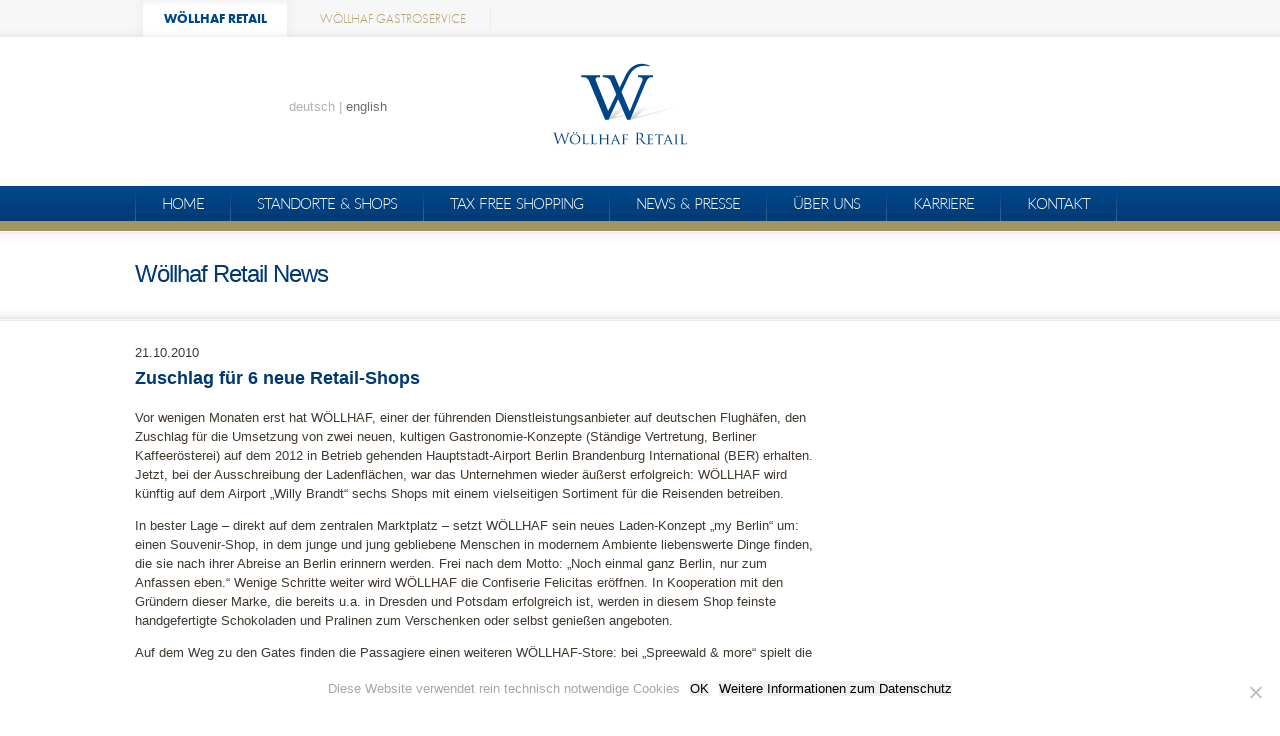

--- FILE ---
content_type: text/html; charset=UTF-8
request_url: https://www.woellhaf-retail.de/news/zuschlag-fuer-6-neue-retail-shops/
body_size: 8401
content:
<!DOCTYPE html>
<html lang="de-DE" class="">
	<head>	    
		<meta charset="UTF-8"/>
		<base href="https://www.woellhaf-retail.de/">
            <link href="https://www.woellhaf-retail.de/files/themes/wp-woellhaf-retail/assets/css/stylesheet_76632c42e7.css" rel="stylesheet" type="text/css" media="screen">
            <script type="text/javascript" src="https://www.woellhaf-retail.de/files/themes/wp-woellhaf-retail/assets/js/javascript_757c080409.js"></script>
		<title>
                                            Zuschlag für 6 neue Retail-Shops                                    –&nbsp;Wöllhaf Retail GmbH            </title>
            		<meta name="publisher" content="Wöllhaf Retail GmbH, info@woellhaf-retail.de">
		<meta name="copyright" content="© Wöllhaf Retail GmbH 2011-2022">
		<meta name="viewport" content="width=device-width, initial-scale=1, maximum-scale=1.0, user-scalable=no"/>
		<meta http-equiv="X-UA-Compatible" content="ie=edge"/>
		<meta name="robots" content="index, follow">
		<meta name="revisit-after" content="7 days">
            
		<link rel="apple-touch-icon" sizes="180x180" href="/apple-touch-icon.png">
            <link rel="icon" type="image/png" sizes="32x32" href="/favicon-32x32.png">
            <link rel="icon" type="image/png" sizes="16x16" href="/favicon-16x16.png">
            <link rel="manifest" href="/site.webmanifest">
            <link rel="mask-icon" href="/safari-pinned-tab.svg" color="#004587">
            <meta name="msapplication-TileColor" content="#ff0000">
            <meta name="msapplication-TileImage" content="/mstile-144x144.png">
            <meta name="theme-color" content="#ffffff">
            
            <link href="https://www.woellhaf-retail.de/files/themes/wp-woellhaf-retail/assets/css/screen.css?ver=2.3" rel="stylesheet" type="text/css" media="screen">
            <link href="https://www.woellhaf-retail.de/files/themes/wp-woellhaf-retail/assets/css/print.css" rel="stylesheet" type="text/css" media="print">
		
            <script type="text/javascript" src="https://www.woellhaf-retail.de/files/themes/wp-woellhaf-retail/assets/js/164-jquery.min.js"></script>
	      <script type="text/javascript" src="https://www.woellhaf-retail.de/files/themes/wp-woellhaf-retail/assets/js/jquery.lightbox-0.5.js"></script>
            <script type="text/javascript" src="https://www.woellhaf-retail.de/files/themes/wp-woellhaf-retail/assets/js/navigation.js"></script>
            <script type="text/javascript" src="https://www.woellhaf-retail.de/files/themes/wp-woellhaf-retail/assets/js/init.js"></script>

		<!--[if IE 7]><link rel="stylesheet" type="text/css" href="https://www.woellhaf-retail.de/files/themes/wp-woellhaf-retail/assets/css/ie7.css" media="screen" /><![endif]-->

            <link rel="stylesheet" href="https://www.woellhaf-retail.de/files/themes/wp-woellhaf-retail/assets/css/jquery.lightbox-0.5.css"/>
            <link rel="stylesheet" href="https://www.woellhaf-retail.de/files/themes/wp-woellhaf-retail/style.css?ver=2.3"/>
            <link rel="stylesheet" href="https://www.woellhaf-retail.de/files/themes/wp-woellhaf-retail/assets/css/responsive.css?ver=2.3"/>

            <script type="text/javascript" src="https://www.woellhaf-retail.de/files/themes/wp-woellhaf-retail/assets/js/fade-plugin.js"></script>
  
	      <meta name='robots' content='max-image-preview:large' />
	<style>img:is([sizes="auto" i], [sizes^="auto," i]) { contain-intrinsic-size: 3000px 1500px }</style>
	<link rel="alternate" hreflang="de" href="https://www.woellhaf-retail.de/news/zuschlag-fuer-6-neue-retail-shops/" />
<link rel="alternate" hreflang="en" href="https://www.woellhaf-retail.de/en/news/zuschlag-fuer-6-neue-retail-shops/" />
<link rel="alternate" hreflang="x-default" href="https://www.woellhaf-retail.de/news/zuschlag-fuer-6-neue-retail-shops/" />
<script type="text/javascript">
/* <![CDATA[ */
window._wpemojiSettings = {"baseUrl":"https:\/\/s.w.org\/images\/core\/emoji\/16.0.1\/72x72\/","ext":".png","svgUrl":"https:\/\/s.w.org\/images\/core\/emoji\/16.0.1\/svg\/","svgExt":".svg","source":{"concatemoji":"https:\/\/www.woellhaf-retail.de\/wp-includes\/js\/wp-emoji-release.min.js?ver=6.8.3"}};
/*! This file is auto-generated */
!function(s,n){var o,i,e;function c(e){try{var t={supportTests:e,timestamp:(new Date).valueOf()};sessionStorage.setItem(o,JSON.stringify(t))}catch(e){}}function p(e,t,n){e.clearRect(0,0,e.canvas.width,e.canvas.height),e.fillText(t,0,0);var t=new Uint32Array(e.getImageData(0,0,e.canvas.width,e.canvas.height).data),a=(e.clearRect(0,0,e.canvas.width,e.canvas.height),e.fillText(n,0,0),new Uint32Array(e.getImageData(0,0,e.canvas.width,e.canvas.height).data));return t.every(function(e,t){return e===a[t]})}function u(e,t){e.clearRect(0,0,e.canvas.width,e.canvas.height),e.fillText(t,0,0);for(var n=e.getImageData(16,16,1,1),a=0;a<n.data.length;a++)if(0!==n.data[a])return!1;return!0}function f(e,t,n,a){switch(t){case"flag":return n(e,"\ud83c\udff3\ufe0f\u200d\u26a7\ufe0f","\ud83c\udff3\ufe0f\u200b\u26a7\ufe0f")?!1:!n(e,"\ud83c\udde8\ud83c\uddf6","\ud83c\udde8\u200b\ud83c\uddf6")&&!n(e,"\ud83c\udff4\udb40\udc67\udb40\udc62\udb40\udc65\udb40\udc6e\udb40\udc67\udb40\udc7f","\ud83c\udff4\u200b\udb40\udc67\u200b\udb40\udc62\u200b\udb40\udc65\u200b\udb40\udc6e\u200b\udb40\udc67\u200b\udb40\udc7f");case"emoji":return!a(e,"\ud83e\udedf")}return!1}function g(e,t,n,a){var r="undefined"!=typeof WorkerGlobalScope&&self instanceof WorkerGlobalScope?new OffscreenCanvas(300,150):s.createElement("canvas"),o=r.getContext("2d",{willReadFrequently:!0}),i=(o.textBaseline="top",o.font="600 32px Arial",{});return e.forEach(function(e){i[e]=t(o,e,n,a)}),i}function t(e){var t=s.createElement("script");t.src=e,t.defer=!0,s.head.appendChild(t)}"undefined"!=typeof Promise&&(o="wpEmojiSettingsSupports",i=["flag","emoji"],n.supports={everything:!0,everythingExceptFlag:!0},e=new Promise(function(e){s.addEventListener("DOMContentLoaded",e,{once:!0})}),new Promise(function(t){var n=function(){try{var e=JSON.parse(sessionStorage.getItem(o));if("object"==typeof e&&"number"==typeof e.timestamp&&(new Date).valueOf()<e.timestamp+604800&&"object"==typeof e.supportTests)return e.supportTests}catch(e){}return null}();if(!n){if("undefined"!=typeof Worker&&"undefined"!=typeof OffscreenCanvas&&"undefined"!=typeof URL&&URL.createObjectURL&&"undefined"!=typeof Blob)try{var e="postMessage("+g.toString()+"("+[JSON.stringify(i),f.toString(),p.toString(),u.toString()].join(",")+"));",a=new Blob([e],{type:"text/javascript"}),r=new Worker(URL.createObjectURL(a),{name:"wpTestEmojiSupports"});return void(r.onmessage=function(e){c(n=e.data),r.terminate(),t(n)})}catch(e){}c(n=g(i,f,p,u))}t(n)}).then(function(e){for(var t in e)n.supports[t]=e[t],n.supports.everything=n.supports.everything&&n.supports[t],"flag"!==t&&(n.supports.everythingExceptFlag=n.supports.everythingExceptFlag&&n.supports[t]);n.supports.everythingExceptFlag=n.supports.everythingExceptFlag&&!n.supports.flag,n.DOMReady=!1,n.readyCallback=function(){n.DOMReady=!0}}).then(function(){return e}).then(function(){var e;n.supports.everything||(n.readyCallback(),(e=n.source||{}).concatemoji?t(e.concatemoji):e.wpemoji&&e.twemoji&&(t(e.twemoji),t(e.wpemoji)))}))}((window,document),window._wpemojiSettings);
/* ]]> */
</script>
<style id='wp-emoji-styles-inline-css' type='text/css'>

	img.wp-smiley, img.emoji {
		display: inline !important;
		border: none !important;
		box-shadow: none !important;
		height: 1em !important;
		width: 1em !important;
		margin: 0 0.07em !important;
		vertical-align: -0.1em !important;
		background: none !important;
		padding: 0 !important;
	}
</style>
<link rel='stylesheet' id='wp-block-library-css' href='https://www.woellhaf-retail.de/wp-includes/css/dist/block-library/style.min.css?ver=6.8.3' type='text/css' media='all' />
<style id='classic-theme-styles-inline-css' type='text/css'>
/*! This file is auto-generated */
.wp-block-button__link{color:#fff;background-color:#32373c;border-radius:9999px;box-shadow:none;text-decoration:none;padding:calc(.667em + 2px) calc(1.333em + 2px);font-size:1.125em}.wp-block-file__button{background:#32373c;color:#fff;text-decoration:none}
</style>
<style id='global-styles-inline-css' type='text/css'>
:root{--wp--preset--aspect-ratio--square: 1;--wp--preset--aspect-ratio--4-3: 4/3;--wp--preset--aspect-ratio--3-4: 3/4;--wp--preset--aspect-ratio--3-2: 3/2;--wp--preset--aspect-ratio--2-3: 2/3;--wp--preset--aspect-ratio--16-9: 16/9;--wp--preset--aspect-ratio--9-16: 9/16;--wp--preset--color--black: #000000;--wp--preset--color--cyan-bluish-gray: #abb8c3;--wp--preset--color--white: #ffffff;--wp--preset--color--pale-pink: #f78da7;--wp--preset--color--vivid-red: #cf2e2e;--wp--preset--color--luminous-vivid-orange: #ff6900;--wp--preset--color--luminous-vivid-amber: #fcb900;--wp--preset--color--light-green-cyan: #7bdcb5;--wp--preset--color--vivid-green-cyan: #00d084;--wp--preset--color--pale-cyan-blue: #8ed1fc;--wp--preset--color--vivid-cyan-blue: #0693e3;--wp--preset--color--vivid-purple: #9b51e0;--wp--preset--gradient--vivid-cyan-blue-to-vivid-purple: linear-gradient(135deg,rgba(6,147,227,1) 0%,rgb(155,81,224) 100%);--wp--preset--gradient--light-green-cyan-to-vivid-green-cyan: linear-gradient(135deg,rgb(122,220,180) 0%,rgb(0,208,130) 100%);--wp--preset--gradient--luminous-vivid-amber-to-luminous-vivid-orange: linear-gradient(135deg,rgba(252,185,0,1) 0%,rgba(255,105,0,1) 100%);--wp--preset--gradient--luminous-vivid-orange-to-vivid-red: linear-gradient(135deg,rgba(255,105,0,1) 0%,rgb(207,46,46) 100%);--wp--preset--gradient--very-light-gray-to-cyan-bluish-gray: linear-gradient(135deg,rgb(238,238,238) 0%,rgb(169,184,195) 100%);--wp--preset--gradient--cool-to-warm-spectrum: linear-gradient(135deg,rgb(74,234,220) 0%,rgb(151,120,209) 20%,rgb(207,42,186) 40%,rgb(238,44,130) 60%,rgb(251,105,98) 80%,rgb(254,248,76) 100%);--wp--preset--gradient--blush-light-purple: linear-gradient(135deg,rgb(255,206,236) 0%,rgb(152,150,240) 100%);--wp--preset--gradient--blush-bordeaux: linear-gradient(135deg,rgb(254,205,165) 0%,rgb(254,45,45) 50%,rgb(107,0,62) 100%);--wp--preset--gradient--luminous-dusk: linear-gradient(135deg,rgb(255,203,112) 0%,rgb(199,81,192) 50%,rgb(65,88,208) 100%);--wp--preset--gradient--pale-ocean: linear-gradient(135deg,rgb(255,245,203) 0%,rgb(182,227,212) 50%,rgb(51,167,181) 100%);--wp--preset--gradient--electric-grass: linear-gradient(135deg,rgb(202,248,128) 0%,rgb(113,206,126) 100%);--wp--preset--gradient--midnight: linear-gradient(135deg,rgb(2,3,129) 0%,rgb(40,116,252) 100%);--wp--preset--font-size--small: 13px;--wp--preset--font-size--medium: 20px;--wp--preset--font-size--large: 36px;--wp--preset--font-size--x-large: 42px;--wp--preset--spacing--20: 0.44rem;--wp--preset--spacing--30: 0.67rem;--wp--preset--spacing--40: 1rem;--wp--preset--spacing--50: 1.5rem;--wp--preset--spacing--60: 2.25rem;--wp--preset--spacing--70: 3.38rem;--wp--preset--spacing--80: 5.06rem;--wp--preset--shadow--natural: 6px 6px 9px rgba(0, 0, 0, 0.2);--wp--preset--shadow--deep: 12px 12px 50px rgba(0, 0, 0, 0.4);--wp--preset--shadow--sharp: 6px 6px 0px rgba(0, 0, 0, 0.2);--wp--preset--shadow--outlined: 6px 6px 0px -3px rgba(255, 255, 255, 1), 6px 6px rgba(0, 0, 0, 1);--wp--preset--shadow--crisp: 6px 6px 0px rgba(0, 0, 0, 1);}:where(.is-layout-flex){gap: 0.5em;}:where(.is-layout-grid){gap: 0.5em;}body .is-layout-flex{display: flex;}.is-layout-flex{flex-wrap: wrap;align-items: center;}.is-layout-flex > :is(*, div){margin: 0;}body .is-layout-grid{display: grid;}.is-layout-grid > :is(*, div){margin: 0;}:where(.wp-block-columns.is-layout-flex){gap: 2em;}:where(.wp-block-columns.is-layout-grid){gap: 2em;}:where(.wp-block-post-template.is-layout-flex){gap: 1.25em;}:where(.wp-block-post-template.is-layout-grid){gap: 1.25em;}.has-black-color{color: var(--wp--preset--color--black) !important;}.has-cyan-bluish-gray-color{color: var(--wp--preset--color--cyan-bluish-gray) !important;}.has-white-color{color: var(--wp--preset--color--white) !important;}.has-pale-pink-color{color: var(--wp--preset--color--pale-pink) !important;}.has-vivid-red-color{color: var(--wp--preset--color--vivid-red) !important;}.has-luminous-vivid-orange-color{color: var(--wp--preset--color--luminous-vivid-orange) !important;}.has-luminous-vivid-amber-color{color: var(--wp--preset--color--luminous-vivid-amber) !important;}.has-light-green-cyan-color{color: var(--wp--preset--color--light-green-cyan) !important;}.has-vivid-green-cyan-color{color: var(--wp--preset--color--vivid-green-cyan) !important;}.has-pale-cyan-blue-color{color: var(--wp--preset--color--pale-cyan-blue) !important;}.has-vivid-cyan-blue-color{color: var(--wp--preset--color--vivid-cyan-blue) !important;}.has-vivid-purple-color{color: var(--wp--preset--color--vivid-purple) !important;}.has-black-background-color{background-color: var(--wp--preset--color--black) !important;}.has-cyan-bluish-gray-background-color{background-color: var(--wp--preset--color--cyan-bluish-gray) !important;}.has-white-background-color{background-color: var(--wp--preset--color--white) !important;}.has-pale-pink-background-color{background-color: var(--wp--preset--color--pale-pink) !important;}.has-vivid-red-background-color{background-color: var(--wp--preset--color--vivid-red) !important;}.has-luminous-vivid-orange-background-color{background-color: var(--wp--preset--color--luminous-vivid-orange) !important;}.has-luminous-vivid-amber-background-color{background-color: var(--wp--preset--color--luminous-vivid-amber) !important;}.has-light-green-cyan-background-color{background-color: var(--wp--preset--color--light-green-cyan) !important;}.has-vivid-green-cyan-background-color{background-color: var(--wp--preset--color--vivid-green-cyan) !important;}.has-pale-cyan-blue-background-color{background-color: var(--wp--preset--color--pale-cyan-blue) !important;}.has-vivid-cyan-blue-background-color{background-color: var(--wp--preset--color--vivid-cyan-blue) !important;}.has-vivid-purple-background-color{background-color: var(--wp--preset--color--vivid-purple) !important;}.has-black-border-color{border-color: var(--wp--preset--color--black) !important;}.has-cyan-bluish-gray-border-color{border-color: var(--wp--preset--color--cyan-bluish-gray) !important;}.has-white-border-color{border-color: var(--wp--preset--color--white) !important;}.has-pale-pink-border-color{border-color: var(--wp--preset--color--pale-pink) !important;}.has-vivid-red-border-color{border-color: var(--wp--preset--color--vivid-red) !important;}.has-luminous-vivid-orange-border-color{border-color: var(--wp--preset--color--luminous-vivid-orange) !important;}.has-luminous-vivid-amber-border-color{border-color: var(--wp--preset--color--luminous-vivid-amber) !important;}.has-light-green-cyan-border-color{border-color: var(--wp--preset--color--light-green-cyan) !important;}.has-vivid-green-cyan-border-color{border-color: var(--wp--preset--color--vivid-green-cyan) !important;}.has-pale-cyan-blue-border-color{border-color: var(--wp--preset--color--pale-cyan-blue) !important;}.has-vivid-cyan-blue-border-color{border-color: var(--wp--preset--color--vivid-cyan-blue) !important;}.has-vivid-purple-border-color{border-color: var(--wp--preset--color--vivid-purple) !important;}.has-vivid-cyan-blue-to-vivid-purple-gradient-background{background: var(--wp--preset--gradient--vivid-cyan-blue-to-vivid-purple) !important;}.has-light-green-cyan-to-vivid-green-cyan-gradient-background{background: var(--wp--preset--gradient--light-green-cyan-to-vivid-green-cyan) !important;}.has-luminous-vivid-amber-to-luminous-vivid-orange-gradient-background{background: var(--wp--preset--gradient--luminous-vivid-amber-to-luminous-vivid-orange) !important;}.has-luminous-vivid-orange-to-vivid-red-gradient-background{background: var(--wp--preset--gradient--luminous-vivid-orange-to-vivid-red) !important;}.has-very-light-gray-to-cyan-bluish-gray-gradient-background{background: var(--wp--preset--gradient--very-light-gray-to-cyan-bluish-gray) !important;}.has-cool-to-warm-spectrum-gradient-background{background: var(--wp--preset--gradient--cool-to-warm-spectrum) !important;}.has-blush-light-purple-gradient-background{background: var(--wp--preset--gradient--blush-light-purple) !important;}.has-blush-bordeaux-gradient-background{background: var(--wp--preset--gradient--blush-bordeaux) !important;}.has-luminous-dusk-gradient-background{background: var(--wp--preset--gradient--luminous-dusk) !important;}.has-pale-ocean-gradient-background{background: var(--wp--preset--gradient--pale-ocean) !important;}.has-electric-grass-gradient-background{background: var(--wp--preset--gradient--electric-grass) !important;}.has-midnight-gradient-background{background: var(--wp--preset--gradient--midnight) !important;}.has-small-font-size{font-size: var(--wp--preset--font-size--small) !important;}.has-medium-font-size{font-size: var(--wp--preset--font-size--medium) !important;}.has-large-font-size{font-size: var(--wp--preset--font-size--large) !important;}.has-x-large-font-size{font-size: var(--wp--preset--font-size--x-large) !important;}
:where(.wp-block-post-template.is-layout-flex){gap: 1.25em;}:where(.wp-block-post-template.is-layout-grid){gap: 1.25em;}
:where(.wp-block-columns.is-layout-flex){gap: 2em;}:where(.wp-block-columns.is-layout-grid){gap: 2em;}
:root :where(.wp-block-pullquote){font-size: 1.5em;line-height: 1.6;}
</style>
<link rel='stylesheet' id='cookie-notice-front-css' href='https://www.woellhaf-retail.de/files/plugins/cookie-notice/css/front.min.css?ver=2.5.8' type='text/css' media='all' />
<link rel="https://api.w.org/" href="https://www.woellhaf-retail.de/wp-json/" /><link rel="alternate" title="oEmbed (JSON)" type="application/json+oembed" href="https://www.woellhaf-retail.de/wp-json/oembed/1.0/embed?url=https%3A%2F%2Fwww.woellhaf-retail.de%2Fnews%2Fzuschlag-fuer-6-neue-retail-shops%2F" />
<link rel="alternate" title="oEmbed (XML)" type="text/xml+oembed" href="https://www.woellhaf-retail.de/wp-json/oembed/1.0/embed?url=https%3A%2F%2Fwww.woellhaf-retail.de%2Fnews%2Fzuschlag-fuer-6-neue-retail-shops%2F&#038;format=xml" />
<meta name="generator" content="WPML ver:4.6.5 stt:1,3;" />
	</head>
	<body class="wp-singular news-template-default single single-news postid-294 wp-theme-wp-woellhaf-retail cookies-not-set">


	<div id="wrapper">
      <a name="top"> </a>


      <div id="whf-universe-navi">
        <div id="universe-position">
          <ul>
            <li class="active"><a href="/">Wöllhaf Retail</a></li>
            <li><a target="_blank" href="https://woellhaf.eu">Wöllhaf Gastroservice</a></li>
       
          </ul>
        </div>
      </div>


      <div id="content-wrapper">
        <div id="header" class="center">
            <div id="language">
	        	<div id="menu"><li class="active"><a href="https://www.woellhaf-retail.de/news/zuschlag-fuer-6-neue-retail-shops/">deutsch</a></li><li><a href="https://www.woellhaf-retail.de/en/news/zuschlag-fuer-6-neue-retail-shops/">english</a></li></div>
	    	</div>
	        <span id="logo">
                <a href="https://www.woellhaf-retail.de"><img src="https://www.woellhaf-retail.de/files/themes/wp-woellhaf-retail/assets/img/woellhaf_retail_logo.svg" title="Wöllhaf Retail GmbH Berlin" alt="Wöllhaf Retail GmbH Berlin"></a>
            </span>

        </div>
        <div class="navi-wrapper">
	        <div id="navi" class="center">
	            <div id="trigger-overlay" class="menu">
	                <span class="menu-global menu-top"></span>
	                <span class="menu-global menu-middle"></span>
	                <span class="menu-global menu-bottom"></span>
	            </div>
                <ul id="main-nav"><li id="menu-item-60" class="menu-item menu-item-type-post_type menu-item-object-page menu-item-home menu-item-60"><a href="https://www.woellhaf-retail.de/">Home</a></li>
<li id="menu-item-69" class="menu-item menu-item-type-post_type menu-item-object-page menu-item-69"><a href="https://www.woellhaf-retail.de/standorte/">Standorte &#038; Shops</a></li>
<li id="menu-item-88" class="menu-item menu-item-type-post_type menu-item-object-page menu-item-88"><a href="https://www.woellhaf-retail.de/tax-free-shopping/">Tax Free Shopping</a></li>
<li id="menu-item-68" class="menu-item menu-item-type-post_type menu-item-object-page menu-item-68"><a href="https://www.woellhaf-retail.de/news-presse/">News &#038; Presse</a></li>
<li id="menu-item-81" class="menu-item menu-item-type-post_type menu-item-object-page menu-item-has-children menu-item-81"><a href="https://www.woellhaf-retail.de/ueber-uns/">Über uns</a>
<ul class="sub-menu">
	<li id="menu-item-302" class="menu-item menu-item-type-post_type menu-item-object-page menu-item-302"><a href="https://www.woellhaf-retail.de/ueber-uns/fakten-zahlen/">Fakten &#038; Zahlen</a></li>
	<li id="menu-item-301" class="menu-item menu-item-type-post_type menu-item-object-page menu-item-301"><a href="https://www.woellhaf-retail.de/ueber-uns/historie/">Historie</a></li>
	<li id="menu-item-300" class="menu-item menu-item-type-post_type menu-item-object-page menu-item-300"><a href="https://www.woellhaf-retail.de/ueber-uns/team/">Team</a></li>
</ul>
</li>
<li id="menu-item-89" class="menu-item menu-item-type-post_type menu-item-object-page menu-item-has-children menu-item-89"><a href="https://www.woellhaf-retail.de/karriere/">Karriere</a>
<ul class="sub-menu">
	<li id="menu-item-2488" class="menu-item menu-item-type-post_type menu-item-object-page menu-item-2488"><a href="https://www.woellhaf-retail.de/karriere/jobs-ausbildung/berlin/">Berlin</a></li>
	<li id="menu-item-2489" class="menu-item menu-item-type-post_type menu-item-object-page menu-item-2489"><a href="https://www.woellhaf-retail.de/karriere/jobs-ausbildung/frankfurt/">Frankfurt</a></li>
</ul>
</li>
<li id="menu-item-110" class="menu-item menu-item-type-post_type menu-item-object-page menu-item-has-children menu-item-110"><a href="https://www.woellhaf-retail.de/kontakt-impressum/">Kontakt</a>
<ul class="sub-menu">
	<li id="menu-item-394" class="menu-item menu-item-type-post_type menu-item-object-page menu-item-394"><a href="https://www.woellhaf-retail.de/kontakt-impressum/">Impressum</a></li>
	<li id="menu-item-298" class="menu-item menu-item-type-post_type menu-item-object-page menu-item-298"><a href="https://www.woellhaf-retail.de/kontakt-impressum/rechtliche-hinweise/">Rechtliche Hinweise</a></li>
	<li id="menu-item-297" class="menu-item menu-item-type-post_type menu-item-object-page menu-item-297"><a href="https://www.woellhaf-retail.de/kontakt-impressum/datenschutzerklaerung/">Datenschutzerklärung</a></li>
</ul>
</li>
</ul>	    
	        </div>  
        </div>
<div id="content">
	    <h1 class="center">Wöllhaf Retail News</h1>
	<div class="unit">
		<div class="inner center">
			<div class="main left">
				<div id="news">
											<span class="date">21.10.2010</span>
						<h2>Zuschlag für 6 neue Retail-Shops</h2>
						<div class="general special head">
							<p>Vor wenigen Monaten erst hat WÖLLHAF, einer der führenden Dienstleistungsanbieter auf deutschen Flughäfen, den Zuschlag für die Umsetzung von zwei neuen, kultigen Gastronomie-Konzepte (Ständige Vertretung, Berliner Kaffeerösterei) auf dem 2012 in Betrieb gehenden Hauptstadt-Airport Berlin Brandenburg International (BER) erhalten. Jetzt, bei der Ausschreibung der Ladenflächen, war das Unternehmen wieder äußerst erfolgreich: WÖLLHAF wird künftig auf dem Airport „Willy Brandt“ sechs Shops mit einem vielseitigen Sortiment für die Reisenden betreiben.</p>
<p>In bester Lage – direkt auf dem zentralen Marktplatz – setzt WÖLLHAF sein neues Laden-Konzept „my Berlin“ um: einen Souvenir-Shop, in dem junge und jung gebliebene Menschen in modernem Ambiente liebenswerte Dinge finden, die sie nach ihrer Abreise an Berlin erinnern werden. Frei nach dem Motto: „Noch einmal ganz Berlin, nur zum Anfassen eben.“ Wenige Schritte weiter wird WÖLLHAF die Confiserie Felicitas eröffnen. In Kooperation mit den Gründern dieser Marke, die bereits u.a. in Dresden und Potsdam erfolgreich ist, werden in diesem Shop feinste handgefertigte Schokoladen und Pralinen zum Verschenken oder selbst genießen angeboten.</p>
<p>Auf dem Weg zu den Gates finden die Passagiere einen weiteren WÖLLHAF-Store: bei „Spreewald &#038; more“ spielt die Region des Spreewaldes sowohl bei der Ladengestaltung als auch beim Sortiment eine zentrale Rolle. Hier werden überwiegend Produkte und Geschenkartikel aus dem Spreewald und dem Land Brandenburg angeboten. Neben den ess-und trinkbaren Andenken, wie der klassischen Spreewaldgurke, Sauerkraut oder Wein, umfasst das Sortiment auch klassische Souvenirartikel aus der Region. Gleich zweimal wird es auf dem Airport „Willy Brandt“ das neue Shop-Konzept „take away“, das in ansprechendem Ambiente eine große Auswahl an Reiseproviant bietet, geben: WÖLLHAF legt hier insbesondere großen Wert auf Spezialitäten aus Berlin, der Region und anderen Teilen Deutschlands. Darunter sind auch Produkte, die der Reisende so in seiner Heimat nicht bekommt. Ein gut abgestimmtes Sortiment an Reisebedarfsartikeln ergänzt die Artikelvielfalt.</p>
<p>Geschichte zum Anfassen und Mitnehmen finden die Reisenden im „Museumsshop – Freunde der Preußischen Schlösser und Gärten“. Das exklusive Sortiment an Geschenken und Andenken reicht von Thüringer Porzellan über prächtige Bildbände bis hin zur dekorativen Preußenkrone</p>
<p>Mehr als 500 regionale, nationale und internationale Einzelhändler sowie Servicebetreiber haben sich bei der Vergabe der insgesamt 69 Ladenflächen beworben. Dass WÖLLHAF gleich mit sechs Konzepten zum Zuge kommt, spricht für sich. Unternehmens-Chef Claus Wöllhaf: „Der Bereich Handel hat sich für uns in den vergangenen Jahren ausgesprochen gut entwickelt. Wir freuen uns sehr, dass wir mit der Wöllhaf Retail GmbH und 6 neuen Shopkonzepten künftig auf dem Flughafen Berlin Brandenburg &#8222;Willy Brandt&#8220; vertreten sind.</p>
<p>Da der Bereich Handel auch in der Zukunft auf Wachstumskurs sein wird, hat das Unternehmen WÖLLHAF eine weitere eigene Gesellschaft gegründet. Mit der Wöllhaf Retail GmbH unterstreicht das Unternehmen seine langjährige Kompetenz und Erfahrung im Einzelhandel und baut diese weiter aus. Mit der Entwicklung neuer Konzepte und Eigenmarken sowie durch die enge Zusammenarbeit mit seinen Partnern und Lieferanten ist die Wöllhaf Retail flexibel und schnell in der Umsetzung neuer Trends und Wünsche für seine Kunden.</p>
	
																	<p>&nbsp;</p>
							<p>&nbsp;</p>
							<p>
								<a href="news-presse/">&#8249; Back to: News &amp; Presse</a>
							</p>
						</div>
				</div>
			</div>
          	<div class="margin right">
          		
          	</div>
        </div>
        <div class="clear"></div>
        <div class="unit-footer"></div>
    </div>
</div>
</div>
<div id="footer">

        <div id="container" class="center">

          <div id="container-wrapper">

            <div id="functions">

              <a href="#top" class="function" rel="nofollow">Nach oben</a> &nbsp;|&nbsp;

              <a href="javascript:window.print()" rel="nofollow">Seite drucken</a> &nbsp;|&nbsp;  

              <div id="copyright">© Wöllhaf Retail GmbH 2025</div>

            </div>

          </div>

        </div>

        <div id="footer-wrapper" class="center">

          <div id="sitemap">

            <div class="column">
              <h2>Standorte</h2>
              <ul id="menu-submenu-locations" class=""><li id="menu-item-96" class="menu-item menu-item-type-post_type menu-item-object-page menu-item-96"><a href="https://www.woellhaf-retail.de/standorte/">Frankfurt Airport</a></li>
<li id="menu-item-95" class="menu-item menu-item-type-post_type menu-item-object-page menu-item-95"><a href="https://www.woellhaf-retail.de/standorte/">Flughafen Berlin Brandenburg</a></li>
<li id="menu-item-2448" class="menu-item menu-item-type-post_type menu-item-object-page menu-item-2448"><a href="https://www.woellhaf-retail.de/standorte/">Potsdamer Platz Berlin</a></li>
</ul>            </div>
            <div class="column">
              <h2>Shops</h2>
	              <ul id="menu-submenu-shops" class=""><li id="menu-item-436" class="menu-item menu-item-type-post_type menu-item-object-standorteshops menu-item-436"><a href="https://www.woellhaf-retail.de/standorte-shops/germany-more/ueberblick/">Germany &#038; More</a></li>
<li id="menu-item-525" class="menu-item menu-item-type-post_type menu-item-object-standorteshops menu-item-525"><a href="https://www.woellhaf-retail.de/standorte-shops/germany-on-my-mind/ueberblick/">Germany On My Mind</a></li>
<li id="menu-item-524" class="menu-item menu-item-type-post_type menu-item-object-standorteshops menu-item-524"><a href="https://www.woellhaf-retail.de/standorte-shops/sweet-capital/ueberblick/">Sweet Capital</a></li>
<li id="menu-item-523" class="menu-item menu-item-type-post_type menu-item-object-standorteshops menu-item-523"><a href="https://www.woellhaf-retail.de/standorte-shops/my-berlin/ueberblick/">My Berlin</a></li>
<li id="menu-item-522" class="menu-item menu-item-type-post_type menu-item-object-standorteshops menu-item-522"><a href="https://www.woellhaf-retail.de/standorte-shops/museumsshop/ueberblick/">Museumsshop</a></li>
<li id="menu-item-521" class="menu-item menu-item-type-post_type menu-item-object-standorteshops menu-item-521"><a href="https://www.woellhaf-retail.de/standorte-shops/spreewald-more/ueberblick/">Spreewald &#038; More</a></li>
<li id="menu-item-520" class="menu-item menu-item-type-post_type menu-item-object-standorteshops menu-item-520"><a href="https://www.woellhaf-retail.de/standorte-shops/take-away/ueberblick/">Take Away</a></li>
</ul>            </div>
            <div class="column">
              <h2>Über uns</h2>
	              <ul id="menu-submenu-about" class=""><li id="menu-item-91" class="menu-item menu-item-type-post_type menu-item-object-page menu-item-91"><a href="https://www.woellhaf-retail.de/ueber-uns/fakten-zahlen/">Fakten &#038; Zahlen</a></li>
<li id="menu-item-92" class="menu-item menu-item-type-post_type menu-item-object-page menu-item-92"><a href="https://www.woellhaf-retail.de/ueber-uns/historie/">Historie</a></li>
<li id="menu-item-94" class="menu-item menu-item-type-post_type menu-item-object-page menu-item-94"><a href="https://www.woellhaf-retail.de/ueber-uns/team/">Team</a></li>
</ul>            </div>
            <div class="column">
              <h2>Karriere</h2>
	              <ul id="menu-submenu-career" class=""><li id="menu-item-106" class="menu-item menu-item-type-post_type menu-item-object-page menu-item-106"><a href="https://www.woellhaf-retail.de/karriere/jobs-ausbildung/">Jobs &#038; Ausbildung</a></li>
</ul>            </div>
            <div class="column last">
              <h2>Kontakt</h2>
	              <ul id="menu-submenu-contact" class=""><li id="menu-item-109" class="menu-item menu-item-type-post_type menu-item-object-page menu-item-109"><a href="https://www.woellhaf-retail.de/kontakt-impressum/">Impressum</a></li>
<li id="menu-item-108" class="menu-item menu-item-type-post_type menu-item-object-page menu-item-108"><a href="https://www.woellhaf-retail.de/kontakt-impressum/rechtliche-hinweise/">Rechtliche Hinweise</a></li>
<li id="menu-item-107" class="menu-item menu-item-type-post_type menu-item-object-page menu-item-107"><a href="https://www.woellhaf-retail.de/kontakt-impressum/datenschutzerklaerung/">Datenschutzerklärung</a></li>
</ul>              <div class="social">
                <a href="https://www.linkedin.com/company/w%C3%B6llhaf-retail-gmbh/"><img src="https://www.woellhaf-retail.de/files/themes/wp-woellhaf-retail/assets/img/icon-linkedin.png" width="24px" height="24px" border="0" alt="Link zu LinkedIn"></a>
                <a href=" https://x.com/woellhaf_presse"><img src="https://www.woellhaf-retail.de/files/themes/wp-woellhaf-retail/assets/img/icon-x.png" width="24px" height="24px" border="0" alt="Link zu X"></a>
                <a href="https://www.youtube.com/@woellhaf-gruppe"><img src="https://www.woellhaf-retail.de/files/themes/wp-woellhaf-retail/assets/img/icon-youtube.png" width="24px" height="24px" border="0" alt="Link zu Youtube"></a> 
              </div>
            </div>

          </div>

        </div>

      </div>
    
	<script type="speculationrules">
{"prefetch":[{"source":"document","where":{"and":[{"href_matches":"\/*"},{"not":{"href_matches":["\/wp-*.php","\/wp-admin\/*","\/files\/uploads\/*","\/files\/*","\/files\/plugins\/*","\/files\/themes\/wp-woellhaf-retail\/*","\/*\\?(.+)"]}},{"not":{"selector_matches":"a[rel~=\"nofollow\"]"}},{"not":{"selector_matches":".no-prefetch, .no-prefetch a"}}]},"eagerness":"conservative"}]}
</script>
<script type="text/javascript" id="cookie-notice-front-js-before">
/* <![CDATA[ */
var cnArgs = {"ajaxUrl":"https:\/\/www.woellhaf-retail.de\/wp-admin\/admin-ajax.php","nonce":"9c4657e5e6","hideEffect":"fade","position":"bottom","onScroll":false,"onScrollOffset":100,"onClick":false,"cookieName":"cookie_notice_accepted","cookieTime":2592000,"cookieTimeRejected":2592000,"globalCookie":false,"redirection":false,"cache":true,"revokeCookies":false,"revokeCookiesOpt":"automatic"};
/* ]]> */
</script>
<script type="text/javascript" src="https://www.woellhaf-retail.de/files/plugins/cookie-notice/js/front.min.js?ver=2.5.8" id="cookie-notice-front-js"></script>

		<!-- Cookie Notice plugin v2.5.8 by Hu-manity.co https://hu-manity.co/ -->
		<div id="cookie-notice" role="dialog" class="cookie-notice-hidden cookie-revoke-hidden cn-position-bottom" aria-label="Cookie Notice" style="background-color: rgba(255,255,255,1);"><div class="cookie-notice-container" style="color: #000000"><span id="cn-notice-text" class="cn-text-container">Diese Website verwendet rein technisch notwendige Cookies</span><span id="cn-notice-buttons" class="cn-buttons-container"><button id="cn-accept-cookie" data-cookie-set="accept" class="cn-set-cookie cn-button cn-button-custom button" aria-label="OK">OK</button><button data-link-url="https://www.woellhaf-retail.de/news/zuschlag-fuer-6-neue-retail-shops/" data-link-target="_blank" id="cn-more-info" class="cn-more-info cn-button cn-button-custom button" aria-label="Weitere Informationen zum Datenschutz">Weitere Informationen zum Datenschutz</button></span><button id="cn-close-notice" data-cookie-set="accept" class="cn-close-icon" aria-label="Nein"></button></div>
			
		</div>
		<!-- / Cookie Notice plugin -->	<script>
		function runSlider(){
	       $("#start .effectContainer").fadeTransition({
		        pauseTime: 6000,
				transitionTime: 1000,
				ignore: "#introslide",
				delayStart: 0,
				pauseOnMouseOver: true,
				createNavButtons: true
			});
	  	}
	    jQuery(document).ready(runSlider);
	</script> 
  </body>
</html>
   

--- FILE ---
content_type: text/css
request_url: https://www.woellhaf-retail.de/files/themes/wp-woellhaf-retail/assets/css/screen.css?ver=2.3
body_size: 5808
content:
html {
  background: url("../img/header-background.png") left 37px repeat-x #fff;
  font-family: 'Droid Sans', sans-serif;
  color: #423a31;
}

html .page-id-19,
html .page-id-54,
html .page-id-56,
html .page-id-58 {
  background: url("../img/header-background.png") left 57px repeat-x #fff;
}

html, body {
  height: 100%;
  margin: 0;
}

* {
  padding: 0;
  margin: 0;
  border: 0;  
  border-spacing: 0;
  font-family: 'Droid Sans', sans-serif;
}

table tr td,
table th td {
  vertical-align: top;
}

h1 {
  color: #003872;
  font-size: 24px;
  font-family: 'Droid Sans', sans-serif;
  margin-bottom: 32px;
  font-weight: normal;
  letter-spacing: -1px;
}

h2 {
  font-size: 18px;
  font-family: 'Droid Sans', sans-serif;
  margin-bottom: 6px;
  color: #003872;
}

#shopwrapper h2 {
  margin-top: 20px;
}

h4 {
  font-size: 14px;
  margin-bottom: 15px;
}

a:link,
a:visited,
a:active {
  text-decoration: none;
  color: #003872;
}

a:hover {
  color: #99afc5;
}

h2 a:hover {
  color: #003872;
}

.pseudo-a:hover {
  color: #003872;
}

ul {
  list-style-type: none;
}

ul.bullet.list-0,
ul.bullet.list-1 {
  font-size: 13px;
  line-height: 30px;
  margin-bottom: 21px;
}

ul.bullet.list-1 {
  line-height: 29px;
  margin-top: 10px;
}

ul.bullet.list-0 li {
  padding-left: 48px;
  background: url("../img/bullet.png") 24px 10px no-repeat transparent;
}

ul.bullet.list-1 {
  margin-bottom: 0;
  padding-bottom: 15px;
  background: url("../img/teaser-bottom-border-long.png") bottom left no-repeat transparent;
}

ul.bullet.list-1 a:link,
ul.bullet.list-1 a:active,
ul.bullet.list-1 a:visited {
  display: block;
  padding-left: 37px;
  border-top: 1px solid #e3e3e3;
  background: url("../img/arrow-linklist.png") 12px -28px no-repeat transparent;
}

ul.bullet.list-1 a:hover {
  background-position: 12px 8px;
}

p.bodytext {
  font-size: 13px;
  line-height: 19px;
  margin-bottom: 15px;
}

#top-anchor {
  position: absolute;
  top: 0;
  left: 0;
}

#wrapper {
  width: 100%;
  min-height: 100% !important;
  position: absolute;
  top: 0;
  left: 0;
  overflow-x: hidden;
}

* html #wrapper {
  height: 100%;
} 

.center {
  position: relative;
  width: 990px;
  width: 1010px;
  margin-left: -495px;
  margin-left: -505px;
  left: 50%;
  overflow: hidden;
}

/*** BEGIN HEADER ***/

#header {
  position: relative;
  height: 149px;
}

#logo a:link img,
#logo a:visited img,
#logo a:active img,
#logo a:hover img {
  padding: 15px 0;
}

#language,
#search,
#logo {
  height: 100%;
  display: block;
  float: left;
}


#logo{
  width:156px;
}

#header span{
margin-left: 8%;
left: auto; }


#language,
#search {
  width: 327px;
}

#language {
  color: #b2b2b2;
  font-size: 13px;
}

#language #menu {
  margin-top: 62px;
  margin-left: 154px;
}

#search form {
  margin-top: 43px;
  margin-left: -19px;
}

#search form {
  position: relative;
  background: url("../img/searchbox-background.png") top left no-repeat transparent;
  width: 317px;
  height: 53px;
}

#search form input[type="text"] {
  margin-left: 66px;
  margin-top: 19px;
  font-size: 13px;
  color: #6d6d6d;
  font-family: 'Droid Sans', sans-serif;
}

#search form input[type="image"] {
  position: absolute;
  top: 15px;
  left: 225px;
  width: 40px;
  height: 25px;
  background: url("../img/searchbox-submit.png") 18px 8px no-repeat transparent;
}

#result-searchbox {
  position: relative;
  float: left;
  width: 276px;
  background: url("../img/left-lower-corner.png") bottom left no-repeat #f8f8f8;
}

#result-searchbox input.tx-indexedsearch-searchbox-sword.sword{
  background: url("../img/big-searchbox-background.png") left top no-repeat #fff;
}

#result-searchbox h3 {
  font-size: 18px;
  color: #003872;
  overflow: hidden;
}

#result-searchbox div.inner {
  position: relative;
  background: url("../img/right-upper-corner.png") top right no-repeat transparent;
}

#result-searchbox div.inner div {
  padding: 28px;
  font-size: 13px;
  line-height: 19px;
  padding-top: 18px;
}

#result-searchbox div.inner div.first {
  padding-bottom: 12px;
}

#result-searchbox div.inner div.first p{
  margin-top: 4px;
}

#result-searchbox div.inner div p {
  line-height: 23px;
}

#result-searchbox div.inner div.separator {
  height: 1px;
  border-top: 1px solid #fff;
  border-bottom: 1px solid #fff;
  background-color: #c0c1c1;
  padding: 0;
  margin: 0 10px;
}

#result-searchbox img.left-upper {
  position: absolute;
  top: 0;
  left: 0;
  z-index: 100;
}

#result-searchbox img.right-lower {
  position: absolute;
  bottom: 0;
  right: 0;
  z-index: 100;
}

#result-list {
  float: left;
  width: 600px;
}

#result-list {
  float: left;
  width: 680px;
  margin-left: 25px;
}

#result-list h2 {
  line-height: 35px;
  margin-left: 14px;
}

#result-list #results {
  width: 680px;
  padding-bottom: 20px;
  margin-bottom: 40px;
  background: url('../img/board-background.png') bottom left repeat-x transparent;
}

#results .list-item {
  position: relative;
  font-size: 15px;
  color: #592d00;
  padding: 13px 25px 4px 14px;
  background: url('../img/board-item-background-no-arrow.png') top left repeat-x transparent;
}

#results .list-item h3 {
  font-size: 18px;
  margin: 6px 0 14px 0;
  font-weight: normal;
}

#results .list-item p {
  font-size: 13px;
  line-height: 18px;
  color: #423a31;
}

#results .list-item p a {
  display: block;
  padding: 13px 0 9px 16px;
  background: url("../img/arrow.gif") 2px 16px no-repeat transparent;
}

#result-searchbox form .tx-indexedsearch-searchbox-sword {
  width: 216px;
  border: 1px solid #ccccd1;
  height: 27px;
  margin-top: 15px;
  font-size: 13px;
  padding-left: 5px;
  color: #6D6D6D;
}

#result-searchbox form .tx-indexedsearch-searchbox-button {
  margin-top: 17px;
  float: right;
  margin-right: -5px;
}

#result-searchbox form div.clear {
  padding: 0;
}

#language a:link,
#language a:visited,
#language a:active,
#language span {
  color: #6d6d6d;
}

#language a:hover {
  color: #b2b2b2;
}


/*** END HEADER ***/


/*** BEGIN MENU ***/

.navi-wrapper {
	background: url("../img/navigation.png") top left repeat-x transparent;
  position: relative;
}
#navi {
  height: auto;
}

.page-template-template-pagepage-about-php #navi,
.page-template-template-pagepage-kontakt-php #navi,
.page-template-template-pagepage-facts-php #navi,
.page-template-template-pagepage-historie-php #navi,
.page-template-template-pagepage-partner-php #navi,
.page-template-template-pagepage-team-php #navi {
	height: 69px;
}

#navi ul {
  position: relative;
  text-transform: uppercase;
  font-size: 12px;
  color: #fff;
  height: 100%;
  background: url("../img/navi-background.png") top left no-repeat transparent;
  letter-spacing: -1px;
  word-spacing: 3px;
  font-size: 15px;
  overflow: hidden;
}

#navi ul.sub-menu {
  height: 34px;
  position: absolute;
  top: 35px;
  width: 990px;
  background: url("../img/subnavi-background.png") top left repeat-x transparent;
  left: 0;
  text-align: center;
  display: none
}

#navi li.current_page_item.menu-item-has-children ul.sub-menu,
#navi li.current_page_ancestor.menu-item-has-children ul.sub-menu {
	display: block
}

#navi ul li {
  height: 45px;
  float: left;
  background: url("../img/navi-background.png") top right no-repeat transparent;
}

#navi ul.sub-menu li {
  height: 34px;
  background: none;
  float: none;
  display: inline-block
}

#navi ul.sub-menu li.first {
  padding-left: 245px;
}

#navi ul li.current {
  background: url("../img/navi-background.png") top left repeat-x transparent;
}

#navi ul li a,
#navi ul.sub-menu li a {
  font-weight: 300;
  font-family: 'Lato', sans-serif;
}
#navi ul.sub-menu li.current {
  background: none;
}

#navi ul li a:link, 
#navi ul li a:visited,
#navi ul li a:active {
  float: left;
  padding: 8px 26px 20px 26px;
  height: 27px;
  margin-right: 1px;
  color: #fff;
  background: url("../img/navi-element.png") top left repeat-x transparent;
}

#navi ul li.last a:link, 
#navi ul li.last a:visited,
#navi ul li.last a:active {
  padding: 8px 28px 20px 29px;
  width: auto;
}

#navi ul.sub-menu li a:link, 
#navi ul.sub-menu li a:visited,
#navi ul.sub-menu li a:active {
  float: left;
  padding: 9px 21px 0px 20px;
  height: 25px;
  margin-right: 1px;
  color: #fff;
  background: none;
  font-size: 12px;
  letter-spacing: 0;
}
.menu-item-60 a,
#navi ul li.first a {
  margin-left: 1px;
}

#navi ul.sub-menu li.first a {
  margin-left: 0;
}

#navi ul li a:hover,
#navi ul li.current a {
  background: url("../img/navi-element-hover.png") top left repeat-x transparent;
}

#navi ul.sub-menu li a:hover,
#navi ul.sub-menu li.current a {
  background: none;
  color: #d1c5ac;
}

#navi ul li a img {
  padding-top: 3px;
}

/*** END MENU ***/


/*** BEGIN CONTENT ***/

#content {
  position: relative;
  margin-bottom: 320px;
  margin-top: 29px;
}

#content div.start {
  display: block;
  width: 100%;
  height: 847px;
  margin-top: -14px;
  background: url('../img/startseite_de.jpg') top center repeat-x #e7eaec;
}

#content div.unit {
  position: relative;
  padding-bottom: 51px;
  padding-bottom: 61px;
  padding-top: 23px;
}

#frontpage #content div.unit {
  padding-top: 0;
}

#content div.inner {
  z-index: 10;
}

#content div.main {
  float: left;
  width: 679px;
  margin-right: 65px;
}

#content div#disclaimer,
#content div#disclaimer p {
  font-size: 11px;
  line-height: 14px;
  margin-bottom: 15px;
  margin-top: 2px;
  color: #a09c98;
}

#content div#disclaimer h2 {
  margin-bottom: 15px;
}

#content div#disclaimer h3 {
  font-size: 11px;
}


#frontpage #content div.main {
  width: 526px;
  margin-right: 0;
}

#frontpage div#presseboard {
  width: 462px;
  padding-bottom: 20px;
  background: url('../img/board-background-short.png') bottom left no-repeat transparent;
}

#pressemitteilungen {
  width: 680px;
  padding-bottom: 20px;
  margin-bottom: 40px;
  background: url('../img/board-background.png') bottom left repeat-x transparent;
  margin-top: 15px;
}

#pressemitteilungen h3,
#news h3,
#pressemitteilungen div p,
#news,
#pressemitteilungen .list-item .date {
  font-size: 13px;
  line-height: 19px;
}

#news {
  margin-bottom: 40px;
}

#frontpage div#presseboard .board-item {
  position: relative;
  font-size: 13px;
  line-height: 19px;
  color: #592d00;
  color: #a19562;
  color: rgb(161,149,98)!important;
  height: 68px;
  padding: 13px 35px 0 15px;
  background: url('../img/board-item-background-short.png') top left no-repeat transparent;
}

#pressemitteilungen .list-item {
  position: relative;
  font-size: 15px;
  color: #592d00;
  color: #a19562;
  padding: 13px 45px 4px 5px;
  background: url('../img/board-item-background.png') top left repeat-x transparent;
}

#pressemitteilungen p {
  padding: 0 0 5px 0;
}

#frontpage div#presseboard span.date,
#pressemitteilungen span.date {
  display: block;
  color: #003872;
  font-weight: bold;
}

#news span.date {
  display: block;
  font-weight: normal;
  font-size: 13px;
  padding: 0 0 7px 0;
}

#news h2 {
  margin-bottom: 20px;
}

#pressemitteilungen span.date {
  font-weight: normal;
}

#frontpage div#presseboard .board-item a,
#pressemitteilungen .list-item a {
  position: absolute;
  top: 0;
  left: 0;
  width: 460px;
  height: 80px;
}

#pressemitteilungen .list-item a {
  height: 80px;
  width: 680px;
}

#frontpage #content div.margin.right h2 {
  margin: 7px 0 7px 16px;
  font-weight: normal;
}

#pressemitteilungen h3 {
  color: #003a76;
}

#content div.margin {
  float: left;
  width: 245px;
}

#content #image-header img {
  padding: 6px;
  background: url("../img/image-header-teaser-background.png") top left no-repeat transparent;
  margin-bottom: 22px;
  margin-left: -4px;
}


#content table.contenttable {
  margin-bottom: 21px;
  padding-bottom: 14px;
  font-size: 13px;
  width: 100%;
  table-layout: auto;
  background: url("../img/teaser-bottom-border-long.png") bottom left no-repeat transparent;
}

#content table.contenttable.contenttable-1,
#content table.contenttable.contenttable-2 {
  background-position: bottom center;
}

#content table.contenttable td {
  line-height: 20px;
  padding: 5px 20px 4px 0;
  border-bottom: 1px solid #e3e3e3;
}

#content table.contenttable td.td-0 {
  width: 35%;
  font-weight: bold;
}

#content table.contenttable.contenttable-1 td.td-0 {
  width: auto;
}

#content table.contenttable.contenttable-1 tr.tr-0 {
  font-weight: bold;
}

#content table.contenttable.contenttable-2 td.td-0 {
  width: auto;
}

#content table.contenttable td.td-1 {
  width: 65%;
}

#content table.contenttable.contenttable-1 td.td-1 {
  width: auto;
}

#content table.contenttable.contenttable-2 td.td-1 {
  width: auto;
}

#content div.unit div.unit-footer {
  position: absolute;
  width: 100%;
  left: 0;
  bottom: 0;
  height: 89px;
  background: url("../img/unit-footer.png") top left repeat-x transparent;
  z-index: 1;
}

#content #canvas-wrapper {
  margin-bottom: 21px;
}


.clear {
  clear: both;
}

  /*** BEGIN SHOPS & LOCATIONS ***/
    .location h2 {
      line-height: 35px;
    }
    
    .location h2 span {
      font-weight: normal;
    }
    
    .location p {
    }
    
    .location div.image,
    .location div.text {
      position: relative;
      float: left;
    }
    
    .location div.image {
      margin-top: 9px;
      width: 257px;
    }
    
    .location div.text {
      width: 723px;
    }
    
    
    .shops {
      position: relative;
      margin-top: 14px;
      margin-left: 247px;
    }
    
  
    .shop {
      position: relative;
      float: left;
      padding: 10px;
      width: 226px;
      height: 145px;
      background: url("../img/shop-teaser-background.png") top left no-repeat transparent;
      cursor: pointer;
    }
    
    .shop img {
      border: 1px solid #fff;
    }
    
    .shop  h3,
    .shop  h4 {
      font-family: 'Lato', sans-serif;
      font-size: 11px;
      color: white;
      text-transform: uppercase;
      margin-left: 12px;
      word-spacing: 2px;
    }
    
    .shop  h4 {
      font-weight: 100;
      margin-top: 11px;
      margin-bottom: 3px;
    }
    
    .shop  h3 {
      font-weight: 700;
      font-size: 14px;
    }
    
    .shop .label {
      position: absolute;
      top: 93px;
      left: 11px;
      height: 61px;
      width: 224px;
      background: url("../img/shop-teaser-label-background.png") top left no-repeat transparent;
    }
    
    .shop a:link,
    .shop a:active,
    .shop a:visited {
      position: absolute;
      top: 11px;
      left: 11px;
      height: 143px;
      width: 224px;
    }
    
    h1.shoptitle {
      text-transform: uppercase;
      font-weight: bold;
      padding-left: 254px;
    }
    
    h1.shoptitle {
      overflow: hidden;
    }

    h1.shoptitle span {
      font-weight: normal;
      text-transform: none;
    }
    
    div#shopwrapper {
      float: left;
      width: 736px;  
    }
    
    div#shopwrapper a img {
      padding: 6px;
      background: url("../img/photo-placeholder-frame.gif") top left no-repeat transparent;
    }
    
    div#shopheader {
      position: relative;
      padding: 6px;
      margin-left: -3px;
      margin-bottom: 20px;
      width: 720px;
      height: 251px;
      background: url("../img/header-teaser-background.png") top left no-repeat transparent;
    }
    
    div#shopheader.career {
      height: 191px;
      width: 678px;
      background: url("../img/image-header-teaser-background.png") top left no-repeat transparent;
    }
    
    div#shopheader img {
      width: 720px;
      height: 251px;
    }
    
    div#shopheader.career img {
      height: 191px;
      width: 678px;
    }
        
    ul#shopnavi {
      position: absolute;
      bottom: 0;
      left: 0;
      width: 720px;
      margin: 6px;
      background: url("../img/white-transparent-pixel.png") top left repeat transparent;
    }
    
    ul#shopnavi.career {
      width: 678px;
    }
    
    ul#shopnavi li {
      float: left;
    }
   
    ul#shopnavi li a:link,
    ul#shopnavi li a:visited,
    ul#shopnavi li a:active {
      display: block;
      padding: 13px 16px 12px 16px;
      color: #003872;
      text-transform: uppercase;
      font-size: 14px;
      font-weight: bold;
    }
   
    ul#shopnavi li.first a  {
      padding-left: 19px;
    }
  
    ul#shopnavi li a:hover,
    ul#shopnavi li.current a {
      color: #a08e6a;
      background-position: -1px 13px;
    }
    
  /*** END SHOPS & LOCATIONS ***/
  
  /*** BEGIN SUBNAVI ***/
      ul#subnavi {
        width: 240px;
        float: left;
        margin-right: 14px;
        
      }
   
      ul#subnavi li a:link,
      ul#subnavi li a:visited,
      ul#subnavi li a:active {
        display: block;
        padding: 8px 0 9px 11px;
        color: #003872;
        text-transform: uppercase;
        font-size: 14px;
        font-weight: bold;
        background: url("../img/arrow-subnavi.png") 0px -25px no-repeat transparent;
        /*** neu ***/
        max-height: 20px;
      }
  
      ul#subnavi li a:hover,
      ul#subnavi li.current a {
        color: #a08e6a;
        background-position: 0px 11px;
      }
      
      ul#subnavi li span {
        font-weight: normal;
      }
      ul#subnavi li span.subtitle {
        font-size: 11px;
        text-transform: none;
      }
  
  /*** END SUBNAVI ***/

  .item {
    position: relative;
    margin-left: -15px;
    padding-bottom: 20px;
    padding-top: 2px;
    background: url("../img/teaser-bottom-border-long.png") bottom center no-repeat transparent;
  }
  
  .item.no-footer {
    background: none;
    padding-bottom: 10px;
  }
  
  /**.item a:link,
  .item a:active,
  .item a:visited {
    position: absolute;
    top: 0;
    left: 7px;
    width: 700px;
    height: 157px;
    background-color: transparent;
    
  }**/

  .item.last {
    /** background-image: none; **/
    padding-bottom: 5px;
    margin-bottom: 40px;
  }
  
  .item div.text {
    float: left;
    width: 365px;
    color: #423a31;
    font-size: 13px;
    line-height: 19px;
    overflow: hidden;
  }
  
  .item div.text p.click {
    color: #003a76;
    padding-left: 15px;
    margin-top: 10px;
    background: url("../img/arrow.gif") 2px 4px no-repeat transparent;
  }
  

  .item:hover div.text p.click {
    color: #99afc5;
  }
  
  .item img {
    float: left;
    padding: 11px;
    padding-right: 22px;
    margin-left: 7px;
    margin-bottom: 8px;
    background: url("../img/teaser-background.png") top left no-repeat transparent;
  }
  
  .item h2 {
    margin-top: 10px;
    margin-bottom: 14px;
    font-weight: bold;
    letter-spacing: -1px;
  }
  
  .item.flexible {
    overflow: hidden;
  }
  .item.flexible div.clear {
    height: 3px;
  }
  
  .item.flexible {
    margin-left: -2px;
  }
  
  .item.flexible img {
    background: none;
    background: url("../img/right-upper-corner.png") top right no-repeat transparent;
    padding-right: 11px;
    margin: 0;
  }
  
  .item.flexible img.left-upper,
  .item.flexible img.right-lower {
    background: none;
    margin: 0;
    padding: 0;
  }
  
  .item.flexible img.left-upper {
    position: absolute;
    top: 0;
    left: 0;
  }
  
  .item.flexible img.right-lower {
    position: absolute;
    bottom: 0;
    right: 0;
  }
  
  .item.flexible div.image {
    position: relative;
    float: left;
    background: url("../img/left-lower-corner.png") bottom left no-repeat transparent;
    margin-right: 15px;
  }
  
  .item.flexible div.text {
    width: 400px;
  }
  
  .item.flexible.no-margin div.text {
    width: 100%;
  }
  
  .item.flexible.no-margin {
    margin-left: 2px;
  }

  

div.margin-column {
  padding-top: 11px;
  padding-bottom: 0;
  background: none;
}  

div.margin-column.bottom {
  padding-top: 11px;
  padding-bottom: 20px;
  background: url("../img/margin-bottom.png") bottom right no-repeat transparent;
}

div.margin-column.bulletlist {
  padding: 0 0 1px 0;
  background: url("../img/margin-bottom.png") bottom right no-repeat transparent;
}

div.margin-column ul.bullet li {
  padding: 0;
  line-height: 19px;
  background: none;
}

div.margin-column ul.bullet {
  padding: 14px 0 0 0;
  background: url("../img/margin-bottom.png") top right no-repeat transparent;
}

div.margin-column ul.bullet a {
  padding-left: 19px;
  background: url("../img/arrow.gif") 7px 2px no-repeat transparent;
}


/*** END CONTENT ***/



/*** BEGIN FOOTER ***/

#footer{
  position: absolute;
  bottom: 0;
  width: 100%;
  height: 291px;
  background: url("../img/footer.png") 0 32px repeat-x transparent;
}

#footer #container {
  padding-top: 9px;
  height: 25px;
}

#footer #container #functions {
  width: 990px;
  position: relative;
  color: #494949;
  font-size: 11px;
}

#footer #container #functions a:link, #footer #container #functions a:active, #footer #container #functions a:visited  {
  color: #665130;
}

#footer #container #functions a:hover  {
  text-decoration: underline;
}


#footer #container #functions #copyright {
  position: absolute;
  right: 0px;
  top: 0px;
}

#footer #sitemap {
  color: #e0dace;
  height: 257px;
}

#footer div.column {
  padding: 27px 40px 0 0;
  color: #fff;
  float: left;
}

#footer div.last {
  padding-right: 0;
}


#footer .column  h2{
  color: #e0dace;
  font-weight: normal;
  padding: 0;
  margin-top: -4px;
  margin-bottom: 14px;
  letter-spacing: -1px;
}

#footer div.column ul {
}

#footer div.column ul li a:link, #footer div.column ul li a:visited, #footer div.column ul li a:active  {
  color: #e0dace;
  display: block;
  font-size: 13px;
  width: 164px;
  line-height: 19px;
  margin-bottom: 8px;
}

#footer div.column ul li a:hover  {
  color: #fff;
}

/*** END FOOTER ***/


/*** BEGIN SPECIALS ***/

#home-teaser img {
  padding: 5px;
  margin-right: 27px;
  background: url("../img/background-start-teaser.png") top left no-repeat transparent;
}


.unit div.airport {
  height: 100%;
  width: 260px;
  margin-right: 20px;
  float: left;
  color: #592d00;
  color: #a19562;
  color: rgb(161,149,98)!important;
  position: relative;
  font-size: 15px;
  line-height: 18px;
  margin-left: 50px;
}

.unit div.airport div.image {
  height: 69px;
  text-align: center;
}

.unit div.airport div.image img {
  margin-top: 5px;
  padding-left: 15px;
}

.unit div.airport div.text {
  padding-right: 15px;
  padding-left: 15px;
  background: url("../img/arrow.gif") 0 4px no-repeat transparent;
}
.unit div.airport a,
.unit div.airport a:link,
.unit div.airport a:active,
.unit div.airport a:visited {
  position: absolute;
  top: 0;
  left: 0;
  width: 257px;
  height: 134px;
}

/*** END SPECIALS ***/


/*** BEGIN WHF-UNIVERSE ***/


/*@font-face {
font-family: 'FuturaOblique';
src: url('FTN46__W.eot');
src: local('Futura PT Web Book'), local('FuturaPTWebBookObl'), url('/files/fonts/FTN46__W.woff') format('woff'),url('/files/fonts/FTN46__W.ttf') format('truetype'), url('/files/fonts/FTN46__W.svg#FuturaPTWeb-BookObl') format('svg');
font-weight: normal;
font-style: normal;
}
*/
@font-face {
font-family: 'FuturaBold';
src: url('FTN85__W.eot');
src: local('Futura PT Web Bold'), local('FuturaPTWebBold'), url('../fonts/FTN85__W.woff') format('woff'),url('../fonts/FTN85__W.ttf') format('truetype'), url('../fonts/FTN85__W.svg#FuturaPTWeb-Bold') format('svg');
font-weight: normal;
font-style: normal;
}

@font-face {
font-family: 'FuturaLight';
src: url('FTN35__W.eot');
src: local('Futura PT Web Light'), local('FuturaPTWebLight'), url('../fonts/FTN35__W.woff') format('woff'),url('../fonts/FTN35__W.ttf') format('truetype'), url('../fonts/FTN35__W.svg#FuturaPTWeb-Light') format('svg');
font-weight: normal;
font-style: normal;
}


#universe-position {
  position: relative;
  display: block;
  clear: both;
  width: 1010px;
  height: auto;
  margin: 0 auto;
}

#whf-universe-navi {
  font-size: 13px;
  position: relative;
  height: 37px;
  background: url("../img/background-universe-navi.png") 0 0 repeat-x #fff;
  text-transform: uppercase;
}

#whf-universe-navi ul {
  clear: both;
  overflow: hidden;
}

#whf-universe-navi ul li {
  display: block;
  float: left;
  padding: 10px 20px 10px;
  text-transform: uppercase;
  background: url("../img/background-universe-dotted-line.png") right 8px no-repeat transparent;
}

#whf-universe-navi ul li a {
  color: #b5a270;
  padding: 11px 5px;
  font-family: FuturaLight, sans-serif;
}

#whf-universe-navi ul li a:hover {
  color: #004687;
}

#whf-universe-navi ul li:first-child {
  border: 0;
}

#whf-universe-navi ul li.active {
  display: block;
  width: 120px;
  text-align: center;
  float: left;
  background: url("../img/background-universe-whf-retail.png") 0 0 no-repeat transparent;
  color: #004687;
}

#whf-universe-navi ul li.active a {
  font-family: FuturaBold, sans-serif;
  color: #004687;
}

#whf-universe-navi ul li.active a:hover {
  color: #b5a270;
}

/*** END WHF-UNIVERSE ***/

/*** BEGIN POWERMAIL ***/

div.tx-powermail-pi1 {
  margin-top: 25px;
  padding-top: 45px;
  background: url("../img/teaser-bottom-border-long.png") top left no-repeat transparent;
}

#feedbackformular fieldset {
  background-color: transparent;
  border: 0;
  padding: 0;
}

#feedbackformular #tx-powermail-pi1_fieldset_1  legend {
  display: none;
}

fieldset.tx-powermail-pi1_fieldset input.powermail_text,
fieldset.tx-powermail-pi1_fieldset textarea.powermail_textarea {
  width: 60%;
}

#feedbackformular label {
  font-size: 13px;
  line-height: 19px;
  margin-bottom: 15px;
}

fieldset.tx-powermail-pi1_fieldset input.powermail_submit,
input[type="submit"]{
  font-weight: normal;
  color: #fff;
  background-color: #003872;
  padding: 12px 18px;
  cursor: pointer;
}

input[type="submit"].tx-powermail-pi1_confirmation_back {
  color: #fff;
  background-color: #aaa;
  margin-bottom: 10px;
}

div.tx-powermail-pi1_confirmation p {
  font-size: 18px;
  font-family: 'Droid Sans', sans-serif;
  margin-bottom: 6px;
  color: #003872;
  margin-bottom: 10px;
  font-weight: bold;
}


table.powermail_all {
  margin-bottom: 25px; 
  font-size: 13px; 
}

table.powermail_all td.powermail_all_label {
  padding-right: 20px;
  font-weight: bold;
}


#cn-notice-text{
  color:#a6a8a6!important;
}



/*** END POWERMAIL ***/

.cc-window{opacity:1;transition:opacity 1s ease}.cc-window.cc-invisible{opacity:0}.cc-animate.cc-revoke{transition:transform 1s ease}.cc-animate.cc-revoke.cc-top{transform:translateY(-2em)}.cc-animate.cc-revoke.cc-bottom{transform:translateY(2em)}.cc-animate.cc-revoke.cc-active.cc-bottom,.cc-animate.cc-revoke.cc-active.cc-top,.cc-revoke:hover{transform:translateY(0)}.cc-grower{max-height:0;overflow:hidden;transition:max-height 1s}
.cc-link,.cc-revoke:hover{text-decoration:underline}.cc-revoke,.cc-window{position:fixed;overflow:hidden;box-sizing:border-box;font-family:Helvetica,Calibri,Arial,sans-serif;font-size:16px;line-height:1.5em;display:-ms-flexbox;display:flex;-ms-flex-wrap:nowrap;flex-wrap:nowrap;z-index:9999}.cc-window.cc-static{position:static}.cc-window.cc-floating{padding:2em;max-width:24em;-ms-flex-direction:column;flex-direction:column}.cc-window.cc-banner{padding:1em 1.8em;width:100%;-ms-flex-direction:row;flex-direction:row}.cc-revoke{padding:.5em}.cc-header{font-size:18px;font-weight:700}.cc-btn,.cc-close,.cc-link,.cc-revoke{cursor:pointer}.cc-link{color: #31a8f0;opacity:.8;display:inline-block;padding:.2em}.cc-link:hover{opacity:1}.cc-link:active,.cc-link:visited{color:initial}.cc-btn{display:block;padding:.4em .8em;font-size:.9em;font-weight:700;border-width:2px;border-style:solid;text-align:center;white-space:nowrap}.cc-banner .cc-btn:last-child{min-width:140px}.cc-highlight .cc-btn:first-child{background-color:transparent;border-color:transparent}.cc-highlight .cc-btn:first-child:focus,.cc-highlight .cc-btn:first-child:hover{background-color:transparent;text-decoration:underline}.cc-close{display:block;position:absolute;top:.5em;right:.5em;font-size:1.6em;opacity:.9;line-height:.75}.cc-close:focus,.cc-close:hover{opacity:1}
.cc-revoke.cc-top{top:0;left:3em;border-bottom-left-radius:.5em;border-bottom-right-radius:.5em}.cc-revoke.cc-bottom{bottom:0;left:3em;border-top-left-radius:.5em;border-top-right-radius:.5em}.cc-revoke.cc-left{left:3em;right:unset}.cc-revoke.cc-right{right:3em;left:unset}.cc-top{top:1em}.cc-left{left:1em}.cc-right{right:1em}.cc-bottom{bottom:1em}.cc-floating>.cc-link{margin-bottom:1em}.cc-floating .cc-message{display:block;margin-bottom:1em}.cc-window.cc-floating .cc-compliance{-ms-flex:1;flex:1}.cc-window.cc-banner{-ms-flex-align:center;align-items:center}.cc-banner.cc-top{left:0;right:0;top:0}.cc-banner.cc-bottom{left:0;right:0;bottom:0}.cc-banner .cc-message{-ms-flex:1;flex:1}.cc-compliance{display:-ms-flexbox;display:flex;-ms-flex-align:center;align-items:center;-ms-flex-line-pack:justify;align-content:space-between}.cc-compliance>.cc-btn{-ms-flex:1;flex:1}.cc-btn+.cc-btn{margin-left:.5em}
@media print{.cc-revoke,.cc-window{display:none}}@media screen and (max-width:900px){.cc-btn{white-space:normal}}@media screen and (max-width:414px) and (orientation:portrait),screen and (max-width:736px) and (orientation:landscape){.cc-window.cc-top{top:0}.cc-window.cc-bottom{bottom:0}.cc-window.cc-banner,.cc-window.cc-left,.cc-window.cc-right{left:0;right:0}.cc-window.cc-banner{-ms-flex-direction:column;flex-direction:column}.cc-window.cc-banner .cc-compliance{-ms-flex:1;flex:1}.cc-window.cc-floating{max-width:none}.cc-window .cc-message{margin-bottom:1em}.cc-window.cc-banner{-ms-flex-align:unset;align-items:unset}}
.cc-floating.cc-theme-classic{padding:1.2em;border-radius:5px}.cc-floating.cc-type-info.cc-theme-classic .cc-compliance{text-align:center;display:inline;-ms-flex:none;flex:none}.cc-theme-classic .cc-btn{border-radius:5px}.cc-theme-classic .cc-btn:last-child{min-width:140px}.cc-floating.cc-type-info.cc-theme-classic .cc-btn{display:inline-block}
.cc-theme-edgeless.cc-window{padding:0}.cc-floating.cc-theme-edgeless .cc-message{margin:2em 2em 1.5em}.cc-banner.cc-theme-edgeless .cc-btn{margin:0;padding:.8em 1.8em;height:100%}.cc-banner.cc-theme-edgeless .cc-message{margin-left:1em}.cc-floating.cc-theme-edgeless .cc-btn+.cc-btn{margin-left:0}



--- FILE ---
content_type: text/css
request_url: https://www.woellhaf-retail.de/files/themes/wp-woellhaf-retail/style.css?ver=2.3
body_size: 1123
content:
/*
Theme Name: woellhaf-retail
Theme URI: https://www.woellhaf-retail.de
Description: 
Version: 1.0.2
Author: oliver
Author URI: neuschnee.de
Tags: wordpress-theme
*/

/* 
-------------------------------------- 
neuschnee
--------------------------------------
*/


/* dm-sans-regular - latin */
@font-face {
  font-family: 'Droid Sans';
  font-style: normal;
  font-weight: 400;
  src: local(''),
       url('assets/fonts/d1.woff2') format('woff2'), /* Super Modern Browsers */
}
/* dm-sans-700 - latin */
@font-face {
  font-family: 'Droid Sans';
  font-style: normal;
  font-weight: 700;
  src: local(''),
       url('assets/fonts/d2.woff2') format('woff2'), /* Super Modern Browsers */
}

/* lato-300 - latin */
@font-face {
  font-family: 'Lato';
  font-style: normal;
  font-weight: 300;
  src: url('assets/fonts/lato-v23-latin-300.eot'); /* IE9 Compat Modes */
  src: local(''),
       url('assets/fonts/lato-v23-latin-300.eot?#iefix') format('embedded-opentype'), /* IE6-IE8 */
       url('assets/fonts/lato-v23-latin-300.woff2') format('woff2'), /* Super Modern Browsers */
       url('assets/fonts/lato-v23-latin-300.woff') format('woff'), /* Modern Browsers */
       url('assets/fonts/lato-v23-latin-300.ttf') format('truetype'), /* Safari, Android, iOS */
       url('assets/fonts/lato-v23-latin-300.svg#Lato') format('svg'); /* Legacy iOS */
}
/* lato-700 - latin */
@font-face {
  font-family: 'Lato';
  font-style: normal;
  font-weight: 700;
  src: url('assets/fonts/lato-v23-latin-700.eot'); /* IE9 Compat Modes */
  src: local(''),
       url('assets/fonts/lato-v23-latin-700.eot?#iefix') format('embedded-opentype'), /* IE6-IE8 */
       url('assets/fonts/lato-v23-latin-700.woff2') format('woff2'), /* Super Modern Browsers */
       url('assets/fonts/lato-v23-latin-700.woff') format('woff'), /* Modern Browsers */
       url('assets/fonts/lato-v23-latin-700.ttf') format('truetype'), /* Safari, Android, iOS */
       url('assets/fonts/lato-v23-latin-700.svg#Lato') format('svg'); /* Legacy iOS */
}


#news .general p{
margin-bottom: 1em;
}

div {
display: block;
}

#content div#start {
display: block;
width: 100%;
height: 330px;
margin-top: 0;

}

/*div.fadenav {
position: absolute;
top: 270px;
left: 54%;
text-decoration: none;
}
div.fadenav a { display: block; background: url("assets/img/nav_button.png") top left no-repeat; width: 8px; height: 8px; margin: 1px 4px 5px 2px; float: left; overflow: hidden; }
div.fadenav a.current {
margin: 0 4px 3 0;
background: url("assets/img/nav_button_act.png") top left no-repeat;}
*/

ul#shopnavi li.current-menu-item a {
color: #a08e6a;
background-position: -1px 13px;
}

#navi ul li.current-page-ancestor a,
#navi ul li.current-menu-item a,
#navi ul li a:hover,
#navi ul li.current a {
background: url("assets/img/navi-element-hover.png") top left repeat-x transparent;
}

#footer{
bottom: 0;
height: 321px;
}

/* 
-------------------------------------- 
edit
--------------------------------------
*/
.post-edit-link{
position: fixed;
top: 10%;
z-index: 999999;
left: -110px;
box-shadow: 0 2px 9px 2px rgba(0, 0, 0, .1);
width: 150px;
transition-property: left;
transition-duration: .9s;
transition-timing-function: cubic-bezier(0, 1, .5, 1);
color:white;
background-color: red!important;
padding: .5em;
text-decoration: none;
}
.post-edit-link:hover{
left: 0;
text-decoration: none;
background-color: green!important;
}
.post-edit-link a{
height: 60px;
cursor: pointer;
border-bottom: 0px solid #e6e6e6;
display: table;
-webkit-transition: background-color .9s;
transition: background-color .9s;
width:100%;
text-decoration: none;
color:white;
background-color:red!important;
}
.post-edit-link:hover{
color:white;
}
.post-edit-link::after{
content: " →";
}
@media (max-width:768px) {
.post-edit-link a,
.post-edit-link {
display: none;
}
}

#language li{
	display: inline!important;
}

#language li:last-child:before{
	content: " | ";
}

#language .active a{
	color: #b2b2b2!important;
}

/* 
-------------------------------------- 
footer – korrektur pantone
--------------------------------------
*/
#footer{
  position: absolute;
  bottom: 0;
  width: 100%;
  height: 291px;
  background: rgb(161,149,98)!important;
  background-image: none;
  padding-bottom: 1rem;
}

/* 
-------------------------------------- 
over
--------------------------------------
*/
.cn-button.wp-default {
    color: #fff;
    background: #a5a8a5!important;
}


--- FILE ---
content_type: text/css
request_url: https://www.woellhaf-retail.de/files/themes/wp-woellhaf-retail/assets/css/responsive.css?ver=2.3
body_size: 1978
content:
@media (max-width: 979px) {
html {
overflow-x: hidden; }

.center {
position: relative;
width: 100%;
margin-left: auto;
left: auto; }

h1 {
padding: 0 15px; }

#header {
height: auto; }
#header.center {
position: relative;
width: 100%;
margin-left: auto;
left: auto; }


html .page-id-19,
html .page-id-54,
html .page-id-56,
html .page-id-58,
html {
background: url("../img/header-background.png") top left 37px repeat-x #fff; }


#header span{
margin-left: 34%;
left: auto; }


#language {
width: 100%;
text-align: center;
float: none;
height: auto; }
#language #menu {
margin-top: 5px;
margin-left: 0; }

.slide div {
width: 100% !important; }
.slide div p {
padding-left: 0 !important;
padding-right: 15px; }

.unit .inner.center {
height: auto !important; }
.unit .inner.center #home-teaser {
text-align: center; }
.unit div.airport {
float: none;
margin: 15px auto; }

.unit div.airport div.image {
  text-align: center;
}


#frontpage #content div.main {
width: 100%;
float: none; }

h1.shoptitle {
padding-left: 15px; }

div#shopwrapper {
float: none;
width: calc(100% - 30px);
padding: 15px; }

#content div.main div#shopwrapper {
padding: 0;
width: calc(100%); }

fieldset.tx-powermail-pi1_fieldset input.powermail_text, fieldset.tx-powermail-pi1_fieldset textarea.powermail_textarea {
width: 100%; }

#content table.contenttable {
width: calc(100% - 30px); }

div#shopheader {
width: calc(100% + 30px);
height: auto;
margin-left: -21px;
margin-top: 30px; }
div#shopheader img {
width: 100%;
height: auto; }

#content div.main {
width: calc(100% - 30px);
padding: 15px;
float: none;
margin-right: 0; }

div.margin-column ul.bullet,
div.margin-column.bulletlist {
background: transparent; }

#content div.margin {
width: calc(100% - 30px);
padding: 15px;
float: none; }

#lightbox-container-image-box {
max-width: 100%;
height: auto !important; }

#lightbox-image {
max-width: 100%; }

#content div.unit.location {
padding: 30px; }
#content div.unit.location div.text {
width: 100%; }
#content div.unit.location .shops {
margin-left: 0; }

ul#subnavi {
float: none;
margin: auto; }

#frontpage #content div.margin.right h2 {
margin-top: 30px; }

#pressemitteilungen {
width: 100%; }

#content div.margin #presseboard {
width: 100%; }
#content div.margin #presseboard .board-item {
background: none;
border-bottom: 1px solid #333; }

#logo {
float: none;
text-align: center;
padding: 0;
margin: 0; }

#logo a:link img, #logo a:visited img, #logo a:active img, #logo a:hover img {
padding: 15px 0; }

.navi-wrapper {

  position: relative;
  height:50px;
  z-index: 999;
}

#navi {
height: auto !important; }
#navi ul {
height: auto; }
#navi.center {
position: absolute;
top:-10px;
right:0px;
width: 100%;
margin-left: auto;
left: auto; 
height:40px;
}

video {
max-width: 100%; }

#search {
display: none; }

#main-nav, #sub-navi, #footer-navi, a#whf-logo, #universe-position, #content {
width: 100%; }

#whf-universe-navi {
display: none;
height: auto;
background: #fff; }
#whf-universe-navi ul li {
width: 100%;
height: auto;
float: none;
background: #fff;
padding: 0; }
#whf-universe-navi ul li.active {
width: 100%; }
#whf-universe-navi ul li a {
padding: 5px 0px;
display: block;
text-align: center; }

#whf-logo {
text-align: center; }

#navigation {
height: auto;
background: url(../img/background-main-navi.png) 0 0 no-repeat #fff;
background-size: 100% 50px;
padding-top: 7px; }

#navi ul li a:link, #navi ul li a:visited, #navi ul li a:active {
background: #386fa2;
float: none;
text-align: center;
padding: 8px 26px 10px 26px;
height: auto; }

ul#main-nav {
display: none; }
ul#main-nav li {
height: auto;
float: none;
border: none;
background: #386fa2; }
ul#main-nav li.current-menu-item {
background: #386fa2; }
ul#main-nav li.current-menu-item a {
background: #b5a271;background: rgb(161,149,98)!important; }
ul#main-nav li a {
background: #386fa2;
display: block; }

#navi ul#subnavi-hor li a:link,
#navi ul#subnavi-hor li a:visited,
#navi ul#subnavi-hor li a:active {
float: none;
display: block;
text-align: center; }

#subnavi-hor {
position: relative !important;
height: auto !important;
background: #b5a271 !important;
background: rgb(161,149,98)!important;
width: 100% !important;
padding: 10px 0 !important;
top: 0 !important; }
#subnavi-hor li {
width: 100%;
display: block;
float: none !important;
padding: 2px 0; }
#subnavi-hor li.first {
padding-left: 0px !important; }
#subnavi-hor li a {
height: auto !important;
text-align: center; }
#navi ul.sub-menu {
	position: relative;
	top: 0;
	width: 100%;
	background: #b5a171;
	background: rgb(161,149,98)!important;
}
ul#main-nav ul.sub-menu li.current-menu-item,
ul#main-nav li.current_page_ancestor,
ul#main-nav li.current_page_ancestor a {
		background: #b5a171;
		background: rgb(161,149,98)!important;
}
#navi ul.sub-menu li {
    display: block;
    width: 100%;
    text-align: center;
}
#navi ul.sub-menu li a:link, #navi ul.sub-menu li a:visited, #navi ul.sub-menu li a:active {
	width: 100%;
	display: block;
    padding-left: 0;
    padding-right: 0;
}
#main-nav li.menu-item-has-children.current-menu-item ul,
#main-nav li.current_page_ancestor.menu-item-has-children ul {
	display: block;
	height: auto
}

.item {
margin-left: 0;
background: transparent; }
.item img {
margin-left: -10px; }

div#shopheader.career {
height: auto;
width: 100%;
background: transparent;
margin-left: -5px; }
div#shopheader.career img {
height: auto;
width: 100%; }

#content {
margin-bottom: 50px;
margin-top: 14px; }
#content #image-header img {
padding: 0px;
background: transparent;
margin-bottom: 22px;
margin-left: 0px; }
#content img {
max-width: 100%;
height: auto; }
#content .half .column {
padding: 15px;
margin: 0;
width: calc(100% - 30px);
float: none; }
#content .thirds .column {
padding: 15px;
margin: 0;
width: calc(100% - 30px);
float: none; }
#content div.large-column {
float: none;
width: 100%;
margin-right: 0px; }
#content div.margin-column {
float: none;
width: auto; }
#content #general h1 {
padding: 15px; }
#content.frontpage .thirds .column .image-crop {
width: 100%;
max-width: 500px;
margin-right: 0;
height: auto; }
#content div .column table tr td a {
display: block;
position: relative;
width: 100%;
height: auto; }
#content div .column table tr td a img {
width: 100%;
height: auto;
padding: 15px 0; }
#content #detail-navigation {
top: 0;
right: 15px;
width: calc(100% - 30px); }
#content #brand h1 {
text-align: left;
margin-top: 50px;
padding: 0 15px;
width: calc(100% - 30px); }
#content #brand-header {
padding: 0;
width: 100%; }
#content #brand-header #brand-background {
position: relative;
width: 40%;
height: auto;
background: #fff;
margin: -80px 10px 0;
-webkit-box-shadow: 0px 0px 5px 0px rgba(0, 0, 0, 0.24);
-moz-box-shadow: 0px 0px 5px 0px rgba(0, 0, 0, 0.24);
box-shadow: 0px 0px 5px 0px rgba(0, 0, 0, 0.24); }
#content #brand-header #brand-background img#brand {
position: relative;
top: 0;
left: 0;
width: 100%;
height: auto; }
#content .slides {
width: 100%;
height: auto; }
#content .slides div.slide {
width: 100%;
height: 400px; }
#content .slides div.slide div {
position: relative;
right: auto;
bottom: auto;
width: calc(100% - 40px);
height: auto;
padding: 20px;
background: #fff; }
#content .slides div.slide div p {
height: auto;
overflow: inherit; }
#content .slides_control {
width: 100% !important; }
#content #slider {
padding-bottom: 0;
margin-bottom: 0; }
#content.frontpage {
margin-top: 0; }
#content div#brand.detailpage div.large-column div.csc-textpic {
width: 100%; }
#content div#brand.detailpage div.large-column div.csc-textpic img {
width: 48%;
height: auto;
display: block;
float: left;
margin: 0 2% 2% 0; }
#content #jobaccordion > div {
margin-left: 0; }
#content #jobaccordion h3 {
padding: 14px 0 14px 14px;
background: #fff; }

#footer {
position: relative;
height: auto;
background: #333;
padding: 15px; }
#footer #page-functions {
float: none;
height: 100%;
padding: 0 15px;
width: calc(100% - 30px); }
#footer div#footer-sitemap {
float: none;
height: 100%;
padding: 0 15px;
width: calc(100% - 30px);
border-left: none; }
#footer div#footer-sitemap div.section div {
width: 100%;
float: none;
margin-top: 20px; }

#footer-navi div#footer-sitemap div.section.legal a, #footer-navi div#footer-sitemap div.section.legal a:link, #footer-navi div#footer-sitemap div.section.legal a:active, #footer-navi div#footer-sitemap div.section.legal a:visited {
display: inline-block; }

div.main-with-margin {
height: 100%;
padding: 0 15px;
width: calc(100% - 30px);
margin-bottom: 50px; }

.menu {
cursor: pointer;
margin: 6px 15px 0 auto;
padding-left: 1.25em;
position: relative;
width: 18px;
height: 43px; }

.menu-wrapper {
display: block !important;
text-align: center; }

.menu-global {
backface-visibility: hidden;
position: absolute;
left: 0;
height: 4px;
background-color: #fff;
width: 100%;
transition: 0.55s; }

.menu-top {
top: 0; }

.menu-middle {
top: 12px; }

.menu-bottom {
top: 24px; }

.menu-top-click {
backface-visibility: hidden;
top: 15px;
transform: rotate(45deg);
transition: 0.55s 0.5s; }

.menu-middle-click {
opacity: 0; }

.menu-bottom-click {
backface-visibility: hidden;
top: 15px;
transform: rotate(-405deg);
transition: 0.55s 0.5s; } 


#footer-wrapper .last img {
opacity: .85;
}

#footer-wrapper .last img:hover {
opacity: 1;
}



--- FILE ---
content_type: image/svg+xml
request_url: https://www.woellhaf-retail.de/files/themes/wp-woellhaf-retail/assets/img/woellhaf_retail_logo.svg
body_size: 13894
content:
<?xml version="1.0" encoding="utf-8"?>
<!-- Generator: Adobe Illustrator 26.1.0, SVG Export Plug-In . SVG Version: 6.00 Build 0)  -->
<svg version="1.1" xmlns="http://www.w3.org/2000/svg" xmlns:xlink="http://www.w3.org/1999/xlink" x="0px" y="0px"
	 viewBox="0 0 841.89 595.28" style="enable-background:new 0 0 841.89 595.28;" xml:space="preserve">
<style type="text/css">
	.st0{fill:url(#SVGID_1_);}
	.st1{fill:#004587;}
</style>
<g id="Ebene_1">
</g>
<g id="Ebene_2">
	<g>
		<linearGradient id="SVGID_1_" gradientUnits="userSpaceOnUse" x1="570.7336" y1="270.7411" x2="570.7336" y2="367.8499">
			<stop  offset="0.2358" style="stop-color:#FFFFFF"/>
			<stop  offset="1" style="stop-color:#C6C6C5"/>
		</linearGradient>
		<path class="st0" d="M803.64,274.05c-70.07-5.55-142.92,14.16-166.01,20.08c-23.42,6-98.47,25.54-98.47,25.54l-38.67,35.29
			l202.23-54.9c0,0,2.95-0.84,4.01-1.23c3.27-1.18,9.46-3.72,6.1-4.83c-2.18-0.72-18.17-0.6-18.17-0.6l6.11-2.53h77.82l-6.16,2.55
			h-10.2c0,0-14.53-0.11-41.47,6.94c-24.27,6.36-250.4,67.5-250.4,67.5h-14.03l40.09-37.09l-142.84,37.03h-15.75l76.46-67.17
			c8.22-7.12-9.73-7.27-9.73-7.27h-15.95l6.13-2.56h97.96l-6.18,2.56h-10.2c-0.56,0-1.87,0.01-2.47,0.03
			c-7.26,0.26-16.04,2.09-21.38,4.3c-1.11,0.46-1.89,0.82-2.68,1.25c-0.39,0.22-64.03,55.26-64.03,55.26l119.12-30.34l27.28-24.51
			c4.7-4.55-8.71-5.72-18.15-5.98h-8.45l6.16-2.55h58.99l-24.82,22.67c0,0,61.92-15.83,85.06-21.83
			C666.54,282.41,750.42,263,803.64,274.05L803.64,274.05z"/>
	</g>
	<path class="st1" d="M512.09,126.21v11.38l1.79-0.04c5.89-0.14,16.16,0.18,18.71,1.63c5.23,2.98,5.02,10.24,4.68,13.24
		c-0.07,0.69-0.6,2.4-0.92,3.32l-68.16,165.95L423.66,217.1c3.15-6.83,28.2-61.01,36.51-78.26c0.33-0.69,0.68-1.43,1.06-2.23
		c9.73-20.56,35.58-75.16,114.57-58.91l1.04-3.32C499.5,41.26,460.6,94.77,444.3,129.62c-7.22,15.47-25.13,52.52-30.7,64.03
		l-28.81-67.63h-61.9v11.39h10.14c9.04,0.72,25.02,3.94,31.03,17.42l31.56,75.09l-43.84,89.61c-9.87-24.3-65.92-162.28-67.75-167.08
		c-0.2-1.09-0.28-2.03-0.28-3.4c0-6.11,3.9-10.86,9.48-11.55c0.41-0.05,1.58-0.09,2.18-0.09h11.95v-11.42H205.88l0.08,11.42l17.63,0
		c0.7,0.02,17.31,0.78,25.7,21.4l85.62,207.77l0.45,1.08h18.03l52.31-112.01l47.86,111.14l0.46,1.06h16.35l0.45-1.08
		c0.79-1.89,78.69-189.32,87.51-208.73c9.26-20.39,22.55-20.46,23.13-20.44h11.95v-11.39H512.09z"/>
	<g>
		<path class="st1" d="M54.56,438.56c0,0,11.99,0.41,16.94,0.12c1.67-0.09,2.36,0.03,2.38,0.41c0.02,0.55-0.55,0.59-0.94,0.59
			c-0.69,0-2.66,0.1-3.41,0.91c-1.12,1.22,0.34,5.91,0.75,7.34s11.34,41.23,11.34,41.23l18.58-49.67c0,0,0.79-1.75,1.54-0.04
			c0.75,1.71,17.75,49.67,17.75,49.67l13.29-44c0,0,0.75-3.04,0.08-4.12s-2.25-1.29-3.21-1.25c-0.96,0.04-2.01-0.06-2-0.5
			c0.01-0.37,0.17-0.58,1.08-0.67c0.92-0.08,7.44,0.32,8.81,0.29s6.28-0.41,6.72-0.38s0.75,0.27,0.75,0.66
			c0,0.36-0.72,0.62-1.38,0.62s-2.81,0.16-3.78,1.59s-1.91,3.41-2.31,4.31s-18.62,55.03-18.62,55.03s-1,1.78-1.88,0
			s-17.69-49.03-17.69-49.03l-18.41,48.66c0,0-1.31,2.59-2.5-0.03s-13.12-43.56-13.12-43.56l-4.59-14.16c0,0-0.69-2.38-3.19-2.56
			l-2.97-0.16c0,0-1.16-0.03-1.16-0.59S54.25,438.56,54.56,438.56z"/>
		<ellipse class="st1" cx="165.22" cy="438.21" rx="3.48" ry="3.5"/>
		<ellipse class="st1" cx="181.56" cy="438.21" rx="3.48" ry="3.5"/>
		<path class="st1" d="M214.91,447.81c0,0,6.41,0.41,11.47,0.06l2.27-0.15c0,0,1.06-0.08,1.06,0.54s-1.06,0.56-1.06,0.56
			s-2.27,0.12-2.52,0.19s-1.94,0.58-1.96,3.21c-0.02,2.62-0.04,36.18,0.08,38.33s-0.47,6.03,4.53,6.5s9.44,0.41,10.88,0.25
			c0,0,4.95-0.1,5.95-6.1c0,0,0.06-0.71,0.54-0.67c0.48,0.04,0.48,0.69,0.48,0.79c0,0.1-0.02,2.9-1.04,7.04
			c-0.12,0.47-0.56,1.96-2.58,1.9c-1.33-0.04-20.44-0.42-21.48-0.42c-1.04,0-7.08,0.21-7.69,0.29c-0.6,0.08-1.36-0.07-1.35-0.52
			c0.01-0.37,0.21-0.62,1.21-0.67c1-0.04,1.89-0.16,2.19-0.32c0.45-0.25,1.64-0.58,1.64-4.62c0-0.86,0.14-40.73,0.02-41.92
			s-0.09-2.7-2.55-2.99c-0.26-0.03-3.04-0.17-3.04-0.17s-0.5-0.15-0.46-0.58c0.04-0.44,0.33-0.54,0.65-0.56
			C212.44,447.77,214.91,447.81,214.91,447.81z"/>
		<path class="st1" d="M260.12,447.81c0,0,6.41,0.41,11.47,0.06l2.27-0.15c0,0,1.06-0.08,1.06,0.54s-1.06,0.56-1.06,0.56
			s-2.27,0.12-2.52,0.19s-1.94,0.58-1.96,3.21c-0.02,2.62-0.04,36.18,0.08,38.33s-0.47,6.03,4.53,6.5s9.44,0.41,10.88,0.25
			c0,0,4.95-0.1,5.95-6.1c0,0,0.06-0.71,0.54-0.67c0.48,0.04,0.48,0.69,0.48,0.79c0,0.1-0.02,2.9-1.04,7.04
			c-0.12,0.47-0.56,1.96-2.58,1.9c-1.33-0.04-20.44-0.42-21.48-0.42c-1.04,0-7.08,0.21-7.69,0.29c-0.6,0.08-1.36-0.07-1.35-0.52
			c0.01-0.37,0.21-0.62,1.21-0.67c1-0.04,1.89-0.16,2.19-0.32c0.45-0.25,1.64-0.58,1.64-4.62c0-0.86,0.14-40.73,0.02-41.92
			s-0.09-2.7-2.55-2.99c-0.26-0.03-3.04-0.17-3.04-0.17s-0.5-0.15-0.46-0.58c0.04-0.44,0.33-0.54,0.65-0.56
			C257.65,447.77,260.12,447.81,260.12,447.81z"/>
		<path class="st1" d="M721.79,485.23c-0.05-10.11-0.04-30.95-0.02-33c0.02-2.62,1.71-3.15,1.96-3.21s1.52-0.19,1.52-0.19
			s1.06,0.06,1.06-0.56s-1.06-0.54-1.06-0.54l-1.27,0.15c-5.06,0.34-11.47-0.06-11.47-0.06s-1.47-0.04-1.78-0.02
			c-0.31,0.02-0.6,0.12-0.65,0.56s0.46,0.58,0.46,0.58s1.79,0.14,2.04,0.17c2.46,0.29,2.43,1.8,2.55,2.99
			c0.09,0.84,0.04,21.09,0.01,33.14c0,0-0.21,9-0.27,9.93c-0.06,1.01-0.14,3.48-1.94,3.68c-0.81,0.09-2.17,0.15-2.17,0.15
			s-0.59-0.02-0.62,0.59s0.67,0.56,0.67,0.56s6.06-0.23,7.41-0.23c3.77-0.02,9.67,0.28,9.67,0.28s0.5,0.03,0.53-0.59
			s-0.55-0.55-0.55-0.55s-3.25-0.06-3.84-0.33s-1.8-0.61-2.06-3.62C721.9,494.3,721.79,485.23,721.79,485.23z"/>
		<path class="st1" d="M357.96,499.05c0,0-3.25-0.06-3.84-0.33s-1.8-0.61-2.06-3.62c-0.07-0.79-0.18-9.86-0.18-9.86
			c-0.05-10.11-0.04-30.95-0.02-33c0.02-2.62,1.71-3.15,1.96-3.21s1.97-0.15,1.97-0.15s1.06,0.06,1.06-0.56s-1.06-0.54-1.06-0.54
			l-1.72,0.1c-5.06,0.34-11.47-0.06-11.47-0.06s-2.47-0.04-2.78-0.02c-0.31,0.02-0.6,0.12-0.65,0.56s0.46,0.58,0.46,0.58
			s2.79,0.14,3.04,0.17c2.46,0.29,2.43,1.8,2.55,2.99c0.06,0.53,0.06,8.79,0.04,17.84H314.5c-0.01-8.42,0-16.48,0.01-17.71
			c0.02-2.62,1.71-3.15,1.96-3.21s1.9-0.13,1.9-0.13s1.06,0.06,1.06-0.56s-1.06-0.54-1.06-0.54l-1.65,0.09
			c-5.06,0.34-11.47-0.06-11.47-0.06s-2.47-0.04-2.78-0.02c-0.31,0.02-0.6,0.12-0.65,0.56s0.46,0.58,0.46,0.58s2.79,0.14,3.04,0.17
			c2.46,0.29,2.43,1.8,2.55,2.99c0.09,0.84,0.04,21.09,0.01,33.14c0,0-0.21,9-0.27,9.93c-0.06,1.01-0.14,3.48-1.94,3.68
			c-0.81,0.09-2.17,0.15-2.17,0.15s-0.59-0.02-0.62,0.59s0.67,0.56,0.67,0.56s6.06-0.23,7.41-0.23c3.77-0.02,9.67,0.28,9.67,0.28
			s0.5,0.03,0.53-0.59s-0.55-0.55-0.55-0.55s-3.25-0.06-3.84-0.33s-1.8-0.61-2.06-3.62c-0.07-0.79-0.18-9.86-0.18-9.86
			c-0.02-3.31-0.03-7.78-0.03-12.35h30.75c-0.01,4.36-0.02,8.73-0.03,12.35c0,0-0.21,9-0.27,9.93c-0.06,1.01-0.14,3.48-1.94,3.68
			c-0.81,0.09-2.17,0.15-2.17,0.15s-0.59-0.02-0.62,0.59s0.67,0.56,0.67,0.56s6.06-0.23,7.41-0.23c3.77-0.02,9.67,0.28,9.67,0.28
			s0.5,0.03,0.53-0.59S357.96,499.05,357.96,499.05z"/>
		<path class="st1" d="M456.96,447.42c-0.54,0.48-1.83,0.5-1.83,0.5c-16.98,0.25-26.43-0.1-26.43-0.1s-2.47-0.04-2.78-0.02
			c-0.31,0.02-0.6,0.12-0.65,0.56s0.46,0.58,0.46,0.58s2.79,0.14,3.04,0.17c2.46,0.29,2.43,1.8,2.55,2.99
			c0.09,0.84,0.04,21.09,0.01,33.14c0,0-0.21,9-0.27,9.93c-0.06,1.01-0.14,3.48-1.94,3.68c-0.81,0.09-2.17,0.15-2.17,0.15
			s-0.59-0.02-0.62,0.59s0.67,0.56,0.67,0.56s6.06-0.23,7.41-0.23c3.77-0.02,9.67,0.28,9.67,0.28s0.5,0.03,0.53-0.59
			s-0.55-0.55-0.55-0.55s-3.25-0.06-3.84-0.33s-1.8-0.61-2.06-3.62c-0.07-0.79-0.18-9.86-0.18-9.86c-0.02-3.03-0.02-7.1-0.03-11.37
			c2.2,0.01,9.86,0.04,10.7,0.04c1.5,0,3.62,0.15,4.33,1.33c0.53,0.89,0.89,1.97,0.94,3.44c0.02,0.48,0.17,0.73,0.48,0.73
			s0.57-0.12,0.66-0.36c0.26-0.65,0.2-3.06,0.14-4.85c-0.06-1.79,0.53-3.44,0.72-4.06s0.04-0.98-0.23-1.06
			c-0.27-0.08-0.48,0-1.21,1.04c-0.73,1.04-1.98,0.9-2.98,0.98c-0.88,0.07-11.15,0.02-13.55,0c0-9.18,0.01-18.46,0.01-19.76
			c0,0-0.03-0.52,0.39-0.55s4.31-0.02,4.31-0.02c0.34-0.01,6.83,0.05,8.73,0.12c0.66,0,3.11,0.3,3.66,1.78
			c0.26,0.71,0.52,2.88,0.52,3.06s0.23,0.62,0.58,0.62c0.35,0,0.57-0.07,0.69-0.42c0.09-0.27,0.12-3.36,0.23-4.46
			c0.17-1.7,0.67-3.31,0.69-3.71S457.5,446.94,456.96,447.42z"/>
		<path class="st1" d="M594.09,490.75c-0.5-0.03-0.69,0.72-0.69,0.72s-0.32,1.69-0.59,2.56c-1.06,3.43-5.97,3.38-5.97,3.38
			s-4.03,0.19-8.38-0.16s-4.03-4.19-4.03-4.19c-0.02-4.23-0.03-11.72-0.02-19.14c1.21,0,2.6,0,2.6,0c0.34-0.01,6.83,0.05,8.73,0.12
			c0.66,0,3.11,0.3,3.66,1.78c0.26,0.71,0.27,2.57,0.27,2.76s0.03,0.67,0.6,0.67c0.35,0,0.53-0.22,0.57-0.54
			c0.03-0.28,0.1-4.23,0.21-5.33c0.17-1.7,0.67-3.31,0.69-3.71s-0.42-0.97-0.79-0.35c-0.94,1.54-3.61,1.58-3.61,1.58
			c-6.85,0.1-10.72,0.07-12.91,0c0.01-9.21,0.03-17.62,0.03-18.69l-0.02-1.49l9.89,0.12c5.12,0.22,5.49,1.22,5.92,1.89
			c0.55,0.86,0.38,2.94,0.44,3.19s0.42,0.56,0.94,0.28c0.65-0.35,0.56-3.48,0.66-4.84c0.12-1.75,0.57-3.49,0.57-3.49
			s0.15-0.88-0.94-0.38s-2.72,0.44-2.72,0.44c-13.72,0.28-23.99-0.13-23.99-0.13s-2.47-0.04-2.78-0.02
			c-0.31,0.02-0.6,0.12-0.65,0.56s0.46,0.58,0.46,0.58s2.79,0.14,3.04,0.17c2.46,0.29,2.43,1.8,2.55,2.99
			c0.09,0.84,0.04,21.09,0.01,33.14c0,0-0.21,9-0.27,9.93c-0.06,1.01-0.14,3.48-1.94,3.68c-0.81,0.09-2.17,0.15-2.17,0.15
			s-0.59-0.02-0.62,0.59s0.67,0.56,0.67,0.56s6.03-0.07,7.38-0.08c3.77-0.02,19.5,0.44,19.5,0.44s0,0,1.28,0
			c1.75,0,1.84-1.72,1.84-1.72s1.06-7.09,1.09-7.34S594.59,490.78,594.09,490.75z"/>
		<path class="st1" d="M201.69,472.06c-1.25-26.38-28.38-25.31-28.38-25.31c-26.94,0.62-28.64,25.34-28.56,27.06
			c1.25,28.56,27.94,27.36,29.69,27.25C200.75,499.38,201.86,475.69,201.69,472.06z M175.31,498.38c0,0-22.56,0.62-23.06-26.06
			c-0.07-3.7,0.56-22.5,20.5-22.94c0,0,21-0.69,21.5,24.25C194.47,484.57,190.5,497.62,175.31,498.38z"/>
		<path class="st1" d="M419.06,499.02l-2.44-0.21c-3.16-0.22-5.38-5.48-5.38-5.48l-19.15-46.27c0,0-0.23-0.65-0.79-0.62
			c-0.5,0.02-0.84,0.78-0.84,0.78s-18.11,46.62-18.39,47.26c-1.79,4.1-3.98,4.33-4.62,4.44c-0.65,0.1-2.5,0.12-2.88,0.15
			c-0.38,0.02-0.61,0.23-0.6,0.56c0.02,0.45,0.54,0.52,0.54,0.52s0.28,0.09,1.74,0c5.73-0.33,12.58,0,12.58,0s0.43,0.01,0.65,0.01
			s0.52-0.08,0.53-0.48c0.02-0.47-0.56-0.52-0.56-0.52s-1.39-0.12-2.07-0.24c-2.29-0.39-1.12-3.44-1.12-3.44l5.23-14.6h17.88
			l5.83,15.08c0.15,0.42,0.76,2.21,0.75,2.6c-0.01,0.47-0.77,0.44-1.04,0.62c-0.27,0.19-0.29,0.62,0.23,0.75
			c0.52,0.12,3.83,0.15,3.83,0.15s5.23,0.1,10.25-0.02c0.21-0.01,0.67-0.1,0.67-0.56C419.9,499.04,419.06,499.02,419.06,499.02z
			 M382.53,478l6.94-19.38c0,0,0.19-0.7,0.69-0.72c0.42-0.02,0.62,0.72,0.62,0.72l7.49,19.38H382.53z"/>
		<path class="st1" d="M703.06,499.02l-2.44-0.21c-3.16-0.22-5.38-5.48-5.38-5.48l-19.15-46.27c0,0-0.23-0.65-0.79-0.62
			c-0.5,0.02-0.84,0.78-0.84,0.78s-18.11,46.62-18.39,47.26c-1.79,4.1-3.98,4.33-4.62,4.44c-0.65,0.1-2.5,0.12-2.88,0.15
			c-0.38,0.02-0.61,0.23-0.6,0.56c0.02,0.45,0.54,0.52,0.54,0.52s0.28,0.09,1.74,0c5.73-0.33,12.58,0,12.58,0s0.43,0.01,0.65,0.01
			s0.52-0.08,0.53-0.48c0.02-0.47-0.56-0.52-0.56-0.52s-1.39-0.12-2.07-0.24c-2.29-0.39-1.12-3.44-1.12-3.44l5.23-14.6h17.88
			l5.83,15.08c0.15,0.42,0.76,2.21,0.75,2.6c-0.01,0.47-0.77,0.44-1.04,0.62c-0.27,0.19-0.29,0.62,0.23,0.75
			c0.52,0.12,3.83,0.15,3.83,0.15s5.23,0.1,10.25-0.02c0.21-0.01,0.67-0.1,0.67-0.56C703.9,499.04,703.06,499.02,703.06,499.02z
			 M666.53,478l6.94-19.38c0,0,0.19-0.7,0.69-0.72c0.42-0.02,0.62,0.72,0.62,0.72l7.49,19.38H666.53z"/>
		<path class="st1" d="M755.06,500c4.23,0,17.54,0.37,17.54,0.37c2.25,0,2.56-1.44,2.56-1.44c1.27-4.9,1.19-7.73,1.19-7.73
			s0.02-0.75-0.5-0.75c-0.52,0-0.52,0.65-0.52,0.65c-0.62,5.04-3.29,5.72-4.58,5.99c-0.65,0.14-3.43,0.41-6.33,0.41
			c-2.9,0-5.94-0.33-7.32-0.72c-2.08-0.59-3.14-2.51-3.1-4.6c-0.05-2.92-0.1-6.95-0.1-6.95c-0.05-10.11-0.04-30.95-0.02-33
			c0.02-2.62,1.71-3.15,1.96-3.21s2.52-0.19,2.52-0.19s1.06,0.06,1.06-0.56s-1.06-0.54-1.06-0.54l-2.27,0.15
			c-5.06,0.34-11.47-0.06-11.47-0.06s-2.47-0.04-2.78-0.02c-0.31,0.02-0.6,0.12-0.65,0.56s0.46,0.58,0.46,0.58s2.79,0.14,3.04,0.17
			c2.46,0.29,2.43,1.8,2.55,2.99c0.09,0.84,0.04,21.09,0.01,33.14c0,0-0.21,9-0.27,9.93c-0.06,1.01-0.14,3.48-1.94,3.68
			c-0.81,0.09-2.17,0.15-2.17,0.15s-0.59-0.02-0.62,0.59s0.67,0.56,0.67,0.56S750.83,500,755.06,500z"/>
		<path class="st1" d="M630.07,451.04c-0.01,5.9-0.02,25.56,0.03,34.19c0,0,0.11,9.07,0.18,9.86c0.27,3.02,1.47,3.36,2.06,3.62
			s3.84,0.33,3.84,0.33s0.58-0.08,0.55,0.55s-0.53,0.59-0.53,0.59s-5.91-0.3-9.67-0.28c-1.34,0.01-7.41,0.23-7.41,0.23
			s-0.7,0.05-0.67-0.56s0.62-0.59,0.62-0.59s1.36-0.06,2.17-0.15c1.8-0.2,1.88-2.67,1.94-3.68c0.06-0.92,0.27-9.93,0.27-9.93
			c0.03-9.9,0.06-28.54,0.03-34.19h-12.22c0,0-3.84-0.01-5.09,1.9c-0.63,0.96-1.56,3.03-1.56,3.03s-0.16,0.44-0.76,0.24
			c-0.27-0.09-0.29-0.31-0.24-0.65c0.05-0.34,1.91-8.28,1.91-8.28s0.14-0.7,0.88-0.41c0.62,0.25,2.47,1.22,8.69,1.22
			c2.12,0,27.66-0.06,27.66-0.06s4.01-0.04,5.74-0.61c0.94-0.31,0.75,0.65,0.75,0.65s-0.33,2.65-0.27,7.79
			c0.01,0.64-0.04,1.02-0.5,1.04c-0.39,0.02-0.63-0.15-0.67-0.79c0,0-0.17-2.15-0.77-3.02c-0.44-0.64-1.44-1.93-6.41-1.94
			C639.74,451.14,630.07,451.04,630.07,451.04z"/>
		<path class="st1" d="M551.51,496.77c-2.69-1.75-9.66-9.93-9.66-9.93L530.4,472.1c10.82-9.89,9.81-19.41,9.65-20.5
			c-2.02-13.33-16.45-12.93-17.14-12.98s-11.51,0.08-12.7,0.1c-1.19,0.01-9.82-0.09-9.82-0.09c-0.16,0-0.9-0.05-0.9,0.64
			c0,0.49,0.84,0.59,1.19,0.59c1.02,0,2.1,0.01,2.7,0.04c3.15,0.17,3.08,3.57,3.08,3.57l0.02,46.6l-0.29,5.02
			c-0.38,3.38-2.02,3.69-2.54,3.79c-0.52,0.1-1.96,0.15-2.44,0.22c-0.48,0.06-0.62,0.54-0.46,0.83c0.2,0.35,0.98,0.35,1.27,0.35
			c0.29,0,3.29-0.18,6.98-0.26c2.73-0.06,11.38,0.12,11.38,0.12s0.46,0,0.54-0.48c0.08-0.48-0.42-0.58-0.42-0.58
			s-3.17-0.22-4.59-0.45c-1.75-0.28-2.33-1.8-2.56-3.34c-0.11-0.75-0.27-5.02-0.27-5.02s-0.02-15.25,0.01-15.81
			c0.03-0.56,0.55-0.52,0.55-0.52l0.79,0.01h9.73c0,0,14.37,19.15,15.73,20.83c4.58,5.67,11.06,5.52,11.06,5.52l13.23-0.15l0.44-1.2
			C555.42,499.17,553.88,498.31,551.51,496.77z M524.12,470.79c-9.7,0.88-11.03-1.1-11.03-1.1v-27.28v-0.5c0,0,3.52-1.44,8.31-0.62
			c11.91,2.06,11.9,14.37,11.9,14.37S533.94,469.9,524.12,470.79z"/>
	</g>
</g>
</svg>


--- FILE ---
content_type: application/javascript
request_url: https://www.woellhaf-retail.de/files/themes/wp-woellhaf-retail/assets/js/init.js
body_size: 331
content:
jQuery(document).ready(function() {

  if ($('a.lightbox-group').length) {
	  $('a.lightbox-group').lightBox();
  }

		
	var url = window.location + '';
	var airport = url.split('#');
	if(airport[1]) {
		jQuery('body').animate({scrollTop: jQuery("a[name='" + airport[1] + "']").offset().top},'slow');
	}
	
	var str = 'tx_ttnews%5Btt_news%5D';
	
	if (url.indexOf(str) >= 0) {
		jQuery('#image-header').hide();
	}
	
	/**
	var langCode = jQuery('meta[name=language]').attr("content");
	
	var langQuery;
	// check if EN or DE part of website
	if(langCode == "en") {
		langQuery = "Search";
	}
	else {
		langQuery = "Suchen";
	}**/

	
	jQuery("'[placeholder]'").focus(function() {
	  var input = jQuery(this);
	  if (input.val() == input.attr("'placeholder'")) {
		input.val("''");
		input.removeClass("'placeholder'");
	  }
	}).blur(function() {
	  var input = jQuery(this);
	  if (input.val() == "''" || input.val() == input.attr("'placeholder'")) {
		input.addClass("'placeholder'");
		input.val(input.attr("'placeholder'"));
	  }
	}).blur();
});


--- FILE ---
content_type: application/javascript
request_url: https://www.woellhaf-retail.de/files/themes/wp-woellhaf-retail/assets/js/navigation.js
body_size: 92
content:

jQuery(document).ready(function ($) {

    var triggerBttn = $('#trigger-overlay');
    var navigationList = $('#main-nav');


    triggerBttn.click(function () {
		console.log('klick')
        $('.menu-top').toggleClass('menu-top-click');
        $('.menu-middle').toggleClass('menu-middle-click');
        $('.menu-bottom').toggleClass('menu-bottom-click');

        navigationList.slideToggle();

    });




});


--- FILE ---
content_type: application/javascript
request_url: https://www.woellhaf-retail.de/files/themes/wp-woellhaf-retail/assets/js/fade-plugin.js
body_size: 1085
content:
/** by http://www.robpoyntz.com/ **/

(function ($) {

  function FadeTransition(element, opts) {
    var el = element,
        $el = $(el),
        fadeTimer = null,
        current = 0,
        paused = false,
        self = this,
        options = $.extend({pauseTime: 5000,
                            transitionTime: 20000,
                            ignore: null,
                            delayStart: 0,
                            singleLoop: false,
                            pauseOnMouseOver: false,
                            manualNavigation: false,
                            createNavButtons: false,
                            navButtonContainer: null}, opts),
        els = (options.ignore)?$("> *:not(" + options.ignore + ")", el):$("> *", el);
                            
    function setup() {
      $el.css("position", "relative");
      els.css("display", "none").css({left: 0, top: 0, position: "absolute"});
      els.filter(':first').css("display", "block");
      
      if (options.createNavButtons) {
        createNavButtons();
        highlightNav();
      }
    
      if (options.pauseOnMouseOver) {
        $el.mouseover(pause).mouseout(unpause);
        $('a', options.navButtonContainer || el).mouseover(pause).mouseout(unpause);
      }
    
      if (options.delayStart > 0) {
        setTimeout(start, options.delayStart);
      }
      else {
        start();
      }
    }
    
    function transitionTo(nextIdx) {
      $(els[current]).fadeOut(options.transitionTime);
      $(els[current = nextIdx]).fadeIn(options.transitionTime, cue);
      highlightNav();
    }
    
    function manualNav(e) {
      var idx;
      this.blur();
      $(els).stop(true);
      clearTimeouts();
      $(els).css({'opacity': 1, 'display': 'none'});
      $(els[current]).css({'display': 'block'});
      idx = $('.fadenav a', el).index(this);
      transitionTo(idx);
      e.preventDefault();
    }
      
    function createNavButtons() {
      var i, nav = $('<div class="fadenav"></div>');
      for (i=0; i<els.length; i++) {
        $('<a class="nav' + i + '" href="#">&nbsp;</a>', options.navButtonContainer || el).click(manualNav).appendTo(nav);
      }
        
      nav.appendTo(options.navButtonContainer || el);
    }
    
    function highlightNav() {
      if (options.createNavButtons) {
        $('.fadenav a', options.navButtonContainer || el).removeClass('current');
        $('.fadenav a:nth-child(' + (1 + current) + ')', options.navButtonContainer || el).addClass('current');
      }
    }
      
    function start() {
      if (options.ignore) {
        $(options.ignore, el).fadeOut(options.transitionTime);
        $(els[current]).fadeIn(options.transitionTime);
        fadeTimer = setTimeout(self.next, options.pauseTime + options.transitionTime);
      }
      else {
        highlightNav();      
        if (!options.manualNavigation) {
          fadeTimer = setTimeout(self.next, options.pauseTime);
        }
      }
    }
    
    function pause() {
      paused = true;
      clearTimeouts();
    }
    
    function unpause() {
      paused = false;
      cue();
    }
    
    function clearTimeouts() {
      if (fadeTimer) {
        window.clearTimeout(fadeTimer);
        fadeTimer = null;
      }
    }
    
    this.show = function(item) {
      if (typeof(els[item]) !== 'undefined') {
        clearTimeouts();
        transition(item);
      }
      
      return this;
    };
    
    this.currentItem = function() {
      return current;
    }
    
    function cue() {
      if (paused || options.manualNavigation || (els.length < 2)) {
        return false;
      }
      clearTimeouts();
      fadeTimer = window.setTimeout(self.next, options.pauseTime);
    }
    
    this.next = function() {
      if (!options.singleLoop || ((current + 1) % els.length > 0)) {
        transitionTo((current + 1) % els.length || 0);
      }
    };

    this.prev = function() {
      transitionTo(((current || els.length) - 1) % els.length);
    };

    $el.data('Fader', this);
    setup();
  }
  
  $.fn.fadeTransition = function(options) {
    function getFader() {
      if (typeof $(this).data('Fader') === 'object') {
        return $(this).data('Fader');
      }
      else {
        return new FadeTransition(this, options);
      }
    }
    
    this.fader = function() {
      if (typeof $(this).filter(':first').data('Fader') === 'object') {
        return $(this).filter(':first').data('Fader');
      }
      
      return null;
    };
    
    return this.each(getFader);
  };
  

}(jQuery));


--- FILE ---
content_type: application/javascript
request_url: https://www.woellhaf-retail.de/files/themes/wp-woellhaf-retail/assets/js/javascript_757c080409.js
body_size: 20794
content:

		var browserName = navigator.appName;
		var browserVer = parseInt(navigator.appVersion);
		var version = "";
		var msie4 = (browserName == "Microsoft Internet Explorer" && browserVer >= 4);
		if ((browserName == "Netscape" && browserVer >= 3) || msie4 || browserName=="Konqueror" || browserName=="Opera") {version = "n3";} else {version = "n2";}
			// Blurring links:
		function blurLink(theObject)	{	//
			if (msie4)	{theObject.blur();}
		}
		
		
		
		(() => {
		  // packages/alpinejs/src/scheduler.js
		  var flushPending = false;
		  var flushing = false;
		  var queue = [];
		  function scheduler(callback) {
			queueJob(callback);
		  }
		  function queueJob(job) {
			if (!queue.includes(job))
			  queue.push(job);
			queueFlush();
		  }
		  function dequeueJob(job) {
			let index = queue.indexOf(job);
			if (index !== -1)
			  queue.splice(index, 1);
		  }
		  function queueFlush() {
			if (!flushing && !flushPending) {
			  flushPending = true;
			  queueMicrotask(flushJobs);
			}
		  }
		  function flushJobs() {
			flushPending = false;
			flushing = true;
			for (let i = 0; i < queue.length; i++) {
			  queue[i]();
			}
			queue.length = 0;
			flushing = false;
		  }
		
		  // packages/alpinejs/src/reactivity.js
		  var reactive;
		  var effect;
		  var release;
		  var raw;
		  var shouldSchedule = true;
		  function disableEffectScheduling(callback) {
			shouldSchedule = false;
			callback();
			shouldSchedule = true;
		  }
		  function setReactivityEngine(engine) {
			reactive = engine.reactive;
			release = engine.release;
			effect = (callback) => engine.effect(callback, {scheduler: (task) => {
			  if (shouldSchedule) {
				scheduler(task);
			  } else {
				task();
			  }
			}});
			raw = engine.raw;
		  }
		  function overrideEffect(override) {
			effect = override;
		  }
		  function elementBoundEffect(el) {
			let cleanup2 = () => {
			};
			let wrappedEffect = (callback) => {
			  let effectReference = effect(callback);
			  if (!el._x_effects) {
				el._x_effects = new Set();
				el._x_runEffects = () => {
				  el._x_effects.forEach((i) => i());
				};
			  }
			  el._x_effects.add(effectReference);
			  cleanup2 = () => {
				if (effectReference === void 0)
				  return;
				el._x_effects.delete(effectReference);
				release(effectReference);
			  };
			  return effectReference;
			};
			return [wrappedEffect, () => {
			  cleanup2();
			}];
		  }
		
		  // packages/alpinejs/src/mutation.js
		  var onAttributeAddeds = [];
		  var onElRemoveds = [];
		  var onElAddeds = [];
		  function onElAdded(callback) {
			onElAddeds.push(callback);
		  }
		  function onElRemoved(el, callback) {
			if (typeof callback === "function") {
			  if (!el._x_cleanups)
				el._x_cleanups = [];
			  el._x_cleanups.push(callback);
			} else {
			  callback = el;
			  onElRemoveds.push(callback);
			}
		  }
		  function onAttributesAdded(callback) {
			onAttributeAddeds.push(callback);
		  }
		  function onAttributeRemoved(el, name, callback) {
			if (!el._x_attributeCleanups)
			  el._x_attributeCleanups = {};
			if (!el._x_attributeCleanups[name])
			  el._x_attributeCleanups[name] = [];
			el._x_attributeCleanups[name].push(callback);
		  }
		  function cleanupAttributes(el, names) {
			if (!el._x_attributeCleanups)
			  return;
			Object.entries(el._x_attributeCleanups).forEach(([name, value]) => {
			  if (names === void 0 || names.includes(name)) {
				value.forEach((i) => i());
				delete el._x_attributeCleanups[name];
			  }
			});
		  }
		  var observer = new MutationObserver(onMutate);
		  var currentlyObserving = false;
		  function startObservingMutations() {
			observer.observe(document, {subtree: true, childList: true, attributes: true, attributeOldValue: true});
			currentlyObserving = true;
		  }
		  function stopObservingMutations() {
			flushObserver();
			observer.disconnect();
			currentlyObserving = false;
		  }
		  var recordQueue = [];
		  var willProcessRecordQueue = false;
		  function flushObserver() {
			recordQueue = recordQueue.concat(observer.takeRecords());
			if (recordQueue.length && !willProcessRecordQueue) {
			  willProcessRecordQueue = true;
			  queueMicrotask(() => {
				processRecordQueue();
				willProcessRecordQueue = false;
			  });
			}
		  }
		  function processRecordQueue() {
			onMutate(recordQueue);
			recordQueue.length = 0;
		  }
		  function mutateDom(callback) {
			if (!currentlyObserving)
			  return callback();
			stopObservingMutations();
			let result = callback();
			startObservingMutations();
			return result;
		  }
		  var isCollecting = false;
		  var deferredMutations = [];
		  function deferMutations() {
			isCollecting = true;
		  }
		  function flushAndStopDeferringMutations() {
			isCollecting = false;
			onMutate(deferredMutations);
			deferredMutations = [];
		  }
		  function onMutate(mutations) {
			if (isCollecting) {
			  deferredMutations = deferredMutations.concat(mutations);
			  return;
			}
			let addedNodes = [];
			let removedNodes = [];
			let addedAttributes = new Map();
			let removedAttributes = new Map();
			for (let i = 0; i < mutations.length; i++) {
			  if (mutations[i].target._x_ignoreMutationObserver)
				continue;
			  if (mutations[i].type === "childList") {
				mutations[i].addedNodes.forEach((node) => node.nodeType === 1 && addedNodes.push(node));
				mutations[i].removedNodes.forEach((node) => node.nodeType === 1 && removedNodes.push(node));
			  }
			  if (mutations[i].type === "attributes") {
				let el = mutations[i].target;
				let name = mutations[i].attributeName;
				let oldValue = mutations[i].oldValue;
				let add2 = () => {
				  if (!addedAttributes.has(el))
					addedAttributes.set(el, []);
				  addedAttributes.get(el).push({name, value: el.getAttribute(name)});
				};
				let remove = () => {
				  if (!removedAttributes.has(el))
					removedAttributes.set(el, []);
				  removedAttributes.get(el).push(name);
				};
				if (el.hasAttribute(name) && oldValue === null) {
				  add2();
				} else if (el.hasAttribute(name)) {
				  remove();
				  add2();
				} else {
				  remove();
				}
			  }
			}
			removedAttributes.forEach((attrs, el) => {
			  cleanupAttributes(el, attrs);
			});
			addedAttributes.forEach((attrs, el) => {
			  onAttributeAddeds.forEach((i) => i(el, attrs));
			});
			for (let node of removedNodes) {
			  if (addedNodes.includes(node))
				continue;
			  onElRemoveds.forEach((i) => i(node));
			  if (node._x_cleanups) {
				while (node._x_cleanups.length)
				  node._x_cleanups.pop()();
			  }
			}
			addedNodes.forEach((node) => {
			  node._x_ignoreSelf = true;
			  node._x_ignore = true;
			});
			for (let node of addedNodes) {
			  if (removedNodes.includes(node))
				continue;
			  if (!node.isConnected)
				continue;
			  delete node._x_ignoreSelf;
			  delete node._x_ignore;
			  onElAddeds.forEach((i) => i(node));
			  node._x_ignore = true;
			  node._x_ignoreSelf = true;
			}
			addedNodes.forEach((node) => {
			  delete node._x_ignoreSelf;
			  delete node._x_ignore;
			});
			addedNodes = null;
			removedNodes = null;
			addedAttributes = null;
			removedAttributes = null;
		  }
		
		  // packages/alpinejs/src/scope.js
		  function scope(node) {
			return mergeProxies(closestDataStack(node));
		  }
		  function addScopeToNode(node, data2, referenceNode) {
			node._x_dataStack = [data2, ...closestDataStack(referenceNode || node)];
			return () => {
			  node._x_dataStack = node._x_dataStack.filter((i) => i !== data2);
			};
		  }
		  function refreshScope(element, scope2) {
			let existingScope = element._x_dataStack[0];
			Object.entries(scope2).forEach(([key, value]) => {
			  existingScope[key] = value;
			});
		  }
		  function closestDataStack(node) {
			if (node._x_dataStack)
			  return node._x_dataStack;
			if (typeof ShadowRoot === "function" && node instanceof ShadowRoot) {
			  return closestDataStack(node.host);
			}
			if (!node.parentNode) {
			  return [];
			}
			return closestDataStack(node.parentNode);
		  }
		  function mergeProxies(objects) {
			let thisProxy = new Proxy({}, {
			  ownKeys: () => {
				return Array.from(new Set(objects.flatMap((i) => Object.keys(i))));
			  },
			  has: (target, name) => {
				return objects.some((obj) => obj.hasOwnProperty(name));
			  },
			  get: (target, name) => {
				return (objects.find((obj) => {
				  if (obj.hasOwnProperty(name)) {
					let descriptor = Object.getOwnPropertyDescriptor(obj, name);
					if (descriptor.get && descriptor.get._x_alreadyBound || descriptor.set && descriptor.set._x_alreadyBound) {
					  return true;
					}
					if ((descriptor.get || descriptor.set) && descriptor.enumerable) {
					  let getter = descriptor.get;
					  let setter = descriptor.set;
					  let property = descriptor;
					  getter = getter && getter.bind(thisProxy);
					  setter = setter && setter.bind(thisProxy);
					  if (getter)
						getter._x_alreadyBound = true;
					  if (setter)
						setter._x_alreadyBound = true;
					  Object.defineProperty(obj, name, {
						...property,
						get: getter,
						set: setter
					  });
					}
					return true;
				  }
				  return false;
				}) || {})[name];
			  },
			  set: (target, name, value) => {
				let closestObjectWithKey = objects.find((obj) => obj.hasOwnProperty(name));
				if (closestObjectWithKey) {
				  closestObjectWithKey[name] = value;
				} else {
				  objects[objects.length - 1][name] = value;
				}
				return true;
			  }
			});
			return thisProxy;
		  }
		
		  // packages/alpinejs/src/interceptor.js
		  function initInterceptors(data2) {
			let isObject2 = (val) => typeof val === "object" && !Array.isArray(val) && val !== null;
			let recurse = (obj, basePath = "") => {
			  Object.entries(Object.getOwnPropertyDescriptors(obj)).forEach(([key, {value, enumerable}]) => {
				if (enumerable === false || value === void 0)
				  return;
				let path = basePath === "" ? key : `${basePath}.${key}`;
				if (typeof value === "object" && value !== null && value._x_interceptor) {
				  obj[key] = value.initialize(data2, path, key);
				} else {
				  if (isObject2(value) && value !== obj && !(value instanceof Element)) {
					recurse(value, path);
				  }
				}
			  });
			};
			return recurse(data2);
		  }
		  function interceptor(callback, mutateObj = () => {
		  }) {
			let obj = {
			  initialValue: void 0,
			  _x_interceptor: true,
			  initialize(data2, path, key) {
				return callback(this.initialValue, () => get(data2, path), (value) => set(data2, path, value), path, key);
			  }
			};
			mutateObj(obj);
			return (initialValue) => {
			  if (typeof initialValue === "object" && initialValue !== null && initialValue._x_interceptor) {
				let initialize = obj.initialize.bind(obj);
				obj.initialize = (data2, path, key) => {
				  let innerValue = initialValue.initialize(data2, path, key);
				  obj.initialValue = innerValue;
				  return initialize(data2, path, key);
				};
			  } else {
				obj.initialValue = initialValue;
			  }
			  return obj;
			};
		  }
		  function get(obj, path) {
			return path.split(".").reduce((carry, segment) => carry[segment], obj);
		  }
		  function set(obj, path, value) {
			if (typeof path === "string")
			  path = path.split(".");
			if (path.length === 1)
			  obj[path[0]] = value;
			else if (path.length === 0)
			  throw error;
			else {
			  if (obj[path[0]])
				return set(obj[path[0]], path.slice(1), value);
			  else {
				obj[path[0]] = {};
				return set(obj[path[0]], path.slice(1), value);
			  }
			}
		  }
		
		  // packages/alpinejs/src/magics.js
		  var magics = {};
		  function magic(name, callback) {
			magics[name] = callback;
		  }
		  function injectMagics(obj, el) {
			Object.entries(magics).forEach(([name, callback]) => {
			  Object.defineProperty(obj, `$${name}`, {
				get() {
				  let [utilities, cleanup2] = getElementBoundUtilities(el);
				  utilities = {interceptor, ...utilities};
				  onElRemoved(el, cleanup2);
				  return callback(el, utilities);
				},
				enumerable: false
			  });
			});
			return obj;
		  }
		
		  // packages/alpinejs/src/utils/error.js
		  function tryCatch(el, expression, callback, ...args) {
			try {
			  return callback(...args);
			} catch (e) {
			  handleError(e, el, expression);
			}
		  }
		  function handleError(error2, el, expression = void 0) {
			Object.assign(error2, {el, expression});
			console.warn(`Alpine Expression Error: ${error2.message}
		
		${expression ? 'Expression: "' + expression + '"\n\n' : ""}`, el);
			setTimeout(() => {
			  throw error2;
			}, 0);
		  }
		
		  // packages/alpinejs/src/evaluator.js
		  var shouldAutoEvaluateFunctions = true;
		  function dontAutoEvaluateFunctions(callback) {
			let cache = shouldAutoEvaluateFunctions;
			shouldAutoEvaluateFunctions = false;
			callback();
			shouldAutoEvaluateFunctions = cache;
		  }
		  function evaluate(el, expression, extras = {}) {
			let result;
			evaluateLater(el, expression)((value) => result = value, extras);
			return result;
		  }
		  function evaluateLater(...args) {
			return theEvaluatorFunction(...args);
		  }
		  var theEvaluatorFunction = normalEvaluator;
		  function setEvaluator(newEvaluator) {
			theEvaluatorFunction = newEvaluator;
		  }
		  function normalEvaluator(el, expression) {
			let overriddenMagics = {};
			injectMagics(overriddenMagics, el);
			let dataStack = [overriddenMagics, ...closestDataStack(el)];
			if (typeof expression === "function") {
			  return generateEvaluatorFromFunction(dataStack, expression);
			}
			let evaluator = generateEvaluatorFromString(dataStack, expression, el);
			return tryCatch.bind(null, el, expression, evaluator);
		  }
		  function generateEvaluatorFromFunction(dataStack, func) {
			return (receiver = () => {
			}, {scope: scope2 = {}, params = []} = {}) => {
			  let result = func.apply(mergeProxies([scope2, ...dataStack]), params);
			  runIfTypeOfFunction(receiver, result);
			};
		  }
		  var evaluatorMemo = {};
		  function generateFunctionFromString(expression, el) {
			if (evaluatorMemo[expression]) {
			  return evaluatorMemo[expression];
			}
			let AsyncFunction = Object.getPrototypeOf(async function() {
			}).constructor;
			let rightSideSafeExpression = /^[\n\s]*if.*\(.*\)/.test(expression) || /^(let|const)\s/.test(expression) ? `(() => { ${expression} })()` : expression;
			const safeAsyncFunction = () => {
			  try {
				return new AsyncFunction(["__self", "scope"], `with (scope) { __self.result = ${rightSideSafeExpression} }; __self.finished = true; return __self.result;`);
			  } catch (error2) {
				handleError(error2, el, expression);
				return Promise.resolve();
			  }
			};
			let func = safeAsyncFunction();
			evaluatorMemo[expression] = func;
			return func;
		  }
		  function generateEvaluatorFromString(dataStack, expression, el) {
			let func = generateFunctionFromString(expression, el);
			return (receiver = () => {
			}, {scope: scope2 = {}, params = []} = {}) => {
			  func.result = void 0;
			  func.finished = false;
			  let completeScope = mergeProxies([scope2, ...dataStack]);
			  if (typeof func === "function") {
				let promise = func(func, completeScope).catch((error2) => handleError(error2, el, expression));
				if (func.finished) {
				  runIfTypeOfFunction(receiver, func.result, completeScope, params, el);
				  func.result = void 0;
				} else {
				  promise.then((result) => {
					runIfTypeOfFunction(receiver, result, completeScope, params, el);
				  }).catch((error2) => handleError(error2, el, expression)).finally(() => func.result = void 0);
				}
			  }
			};
		  }
		  function runIfTypeOfFunction(receiver, value, scope2, params, el) {
			if (shouldAutoEvaluateFunctions && typeof value === "function") {
			  let result = value.apply(scope2, params);
			  if (result instanceof Promise) {
				result.then((i) => runIfTypeOfFunction(receiver, i, scope2, params)).catch((error2) => handleError(error2, el, value));
			  } else {
				receiver(result);
			  }
			} else {
			  receiver(value);
			}
		  }
		
		  // packages/alpinejs/src/directives.js
		  var prefixAsString = "x-";
		  function prefix(subject = "") {
			return prefixAsString + subject;
		  }
		  function setPrefix(newPrefix) {
			prefixAsString = newPrefix;
		  }
		  var directiveHandlers = {};
		  function directive(name, callback) {
			directiveHandlers[name] = callback;
		  }
		  function directives(el, attributes, originalAttributeOverride) {
			attributes = Array.from(attributes);
			if (el._x_virtualDirectives) {
			  let vAttributes = Object.entries(el._x_virtualDirectives).map(([name, value]) => ({name, value}));
			  let staticAttributes = attributesOnly(vAttributes);
			  vAttributes = vAttributes.map((attribute) => {
				if (staticAttributes.find((attr) => attr.name === attribute.name)) {
				  return {
					name: `x-bind:${attribute.name}`,
					value: `"${attribute.value}"`
				  };
				}
				return attribute;
			  });
			  attributes = attributes.concat(vAttributes);
			}
			let transformedAttributeMap = {};
			let directives2 = attributes.map(toTransformedAttributes((newName, oldName) => transformedAttributeMap[newName] = oldName)).filter(outNonAlpineAttributes).map(toParsedDirectives(transformedAttributeMap, originalAttributeOverride)).sort(byPriority);
			return directives2.map((directive2) => {
			  return getDirectiveHandler(el, directive2);
			});
		  }
		  function attributesOnly(attributes) {
			return Array.from(attributes).map(toTransformedAttributes()).filter((attr) => !outNonAlpineAttributes(attr));
		  }
		  var isDeferringHandlers = false;
		  var directiveHandlerStacks = new Map();
		  var currentHandlerStackKey = Symbol();
		  function deferHandlingDirectives(callback) {
			isDeferringHandlers = true;
			let key = Symbol();
			currentHandlerStackKey = key;
			directiveHandlerStacks.set(key, []);
			let flushHandlers = () => {
			  while (directiveHandlerStacks.get(key).length)
				directiveHandlerStacks.get(key).shift()();
			  directiveHandlerStacks.delete(key);
			};
			let stopDeferring = () => {
			  isDeferringHandlers = false;
			  flushHandlers();
			};
			callback(flushHandlers);
			stopDeferring();
		  }
		  function getElementBoundUtilities(el) {
			let cleanups = [];
			let cleanup2 = (callback) => cleanups.push(callback);
			let [effect3, cleanupEffect] = elementBoundEffect(el);
			cleanups.push(cleanupEffect);
			let utilities = {
			  Alpine: alpine_default,
			  effect: effect3,
			  cleanup: cleanup2,
			  evaluateLater: evaluateLater.bind(evaluateLater, el),
			  evaluate: evaluate.bind(evaluate, el)
			};
			let doCleanup = () => cleanups.forEach((i) => i());
			return [utilities, doCleanup];
		  }
		  function getDirectiveHandler(el, directive2) {
			let noop = () => {
			};
			let handler3 = directiveHandlers[directive2.type] || noop;
			let [utilities, cleanup2] = getElementBoundUtilities(el);
			onAttributeRemoved(el, directive2.original, cleanup2);
			let fullHandler = () => {
			  if (el._x_ignore || el._x_ignoreSelf)
				return;
			  handler3.inline && handler3.inline(el, directive2, utilities);
			  handler3 = handler3.bind(handler3, el, directive2, utilities);
			  isDeferringHandlers ? directiveHandlerStacks.get(currentHandlerStackKey).push(handler3) : handler3();
			};
			fullHandler.runCleanups = cleanup2;
			return fullHandler;
		  }
		  var startingWith = (subject, replacement) => ({name, value}) => {
			if (name.startsWith(subject))
			  name = name.replace(subject, replacement);
			return {name, value};
		  };
		  var into = (i) => i;
		  function toTransformedAttributes(callback = () => {
		  }) {
			return ({name, value}) => {
			  let {name: newName, value: newValue} = attributeTransformers.reduce((carry, transform) => {
				return transform(carry);
			  }, {name, value});
			  if (newName !== name)
				callback(newName, name);
			  return {name: newName, value: newValue};
			};
		  }
		  var attributeTransformers = [];
		  function mapAttributes(callback) {
			attributeTransformers.push(callback);
		  }
		  function outNonAlpineAttributes({name}) {
			return alpineAttributeRegex().test(name);
		  }
		  var alpineAttributeRegex = () => new RegExp(`^${prefixAsString}([^:^.]+)\\b`);
		  function toParsedDirectives(transformedAttributeMap, originalAttributeOverride) {
			return ({name, value}) => {
			  let typeMatch = name.match(alpineAttributeRegex());
			  let valueMatch = name.match(/:([a-zA-Z0-9\-:]+)/);
			  let modifiers = name.match(/\.[^.\]]+(?=[^\]]*$)/g) || [];
			  let original = originalAttributeOverride || transformedAttributeMap[name] || name;
			  return {
				type: typeMatch ? typeMatch[1] : null,
				value: valueMatch ? valueMatch[1] : null,
				modifiers: modifiers.map((i) => i.replace(".", "")),
				expression: value,
				original
			  };
			};
		  }
		  var DEFAULT = "DEFAULT";
		  var directiveOrder = [
			"ignore",
			"ref",
			"data",
			"id",
			"tabs",
			"radio",
			"switch",
			"disclosure",
			"bind",
			"init",
			"for",
			"mask",
			"model",
			"modelable",
			"transition",
			"show",
			"if",
			DEFAULT,
			"teleport"
		  ];
		  function byPriority(a, b) {
			let typeA = directiveOrder.indexOf(a.type) === -1 ? DEFAULT : a.type;
			let typeB = directiveOrder.indexOf(b.type) === -1 ? DEFAULT : b.type;
			return directiveOrder.indexOf(typeA) - directiveOrder.indexOf(typeB);
		  }
		
		  // packages/alpinejs/src/utils/dispatch.js
		  function dispatch(el, name, detail = {}) {
			el.dispatchEvent(new CustomEvent(name, {
			  detail,
			  bubbles: true,
			  composed: true,
			  cancelable: true
			}));
		  }
		
		  // packages/alpinejs/src/nextTick.js
		  var tickStack = [];
		  var isHolding = false;
		  function nextTick(callback = () => {
		  }) {
			queueMicrotask(() => {
			  isHolding || setTimeout(() => {
				releaseNextTicks();
			  });
			});
			return new Promise((res) => {
			  tickStack.push(() => {
				callback();
				res();
			  });
			});
		  }
		  function releaseNextTicks() {
			isHolding = false;
			while (tickStack.length)
			  tickStack.shift()();
		  }
		  function holdNextTicks() {
			isHolding = true;
		  }
		
		  // packages/alpinejs/src/utils/walk.js
		  function walk(el, callback) {
			if (typeof ShadowRoot === "function" && el instanceof ShadowRoot) {
			  Array.from(el.children).forEach((el2) => walk(el2, callback));
			  return;
			}
			let skip = false;
			callback(el, () => skip = true);
			if (skip)
			  return;
			let node = el.firstElementChild;
			while (node) {
			  walk(node, callback, false);
			  node = node.nextElementSibling;
			}
		  }
		
		  // packages/alpinejs/src/utils/warn.js
		  function warn(message, ...args) {
			console.warn(`Alpine Warning: ${message}`, ...args);
		  }
		
		  // packages/alpinejs/src/lifecycle.js
		  function start() {
			if (!document.body)
			  warn("Unable to initialize. Trying to load Alpine before `<body>` is available. Did you forget to add `defer` in Alpine's `<script>` tag?");
			dispatch(document, "alpine:init");
			dispatch(document, "alpine:initializing");
			startObservingMutations();
			onElAdded((el) => initTree(el, walk));
			onElRemoved((el) => destroyTree(el));
			onAttributesAdded((el, attrs) => {
			  directives(el, attrs).forEach((handle) => handle());
			});
			let outNestedComponents = (el) => !closestRoot(el.parentElement, true);
			Array.from(document.querySelectorAll(allSelectors())).filter(outNestedComponents).forEach((el) => {
			  initTree(el);
			});
			dispatch(document, "alpine:initialized");
		  }
		  var rootSelectorCallbacks = [];
		  var initSelectorCallbacks = [];
		  function rootSelectors() {
			return rootSelectorCallbacks.map((fn) => fn());
		  }
		  function allSelectors() {
			return rootSelectorCallbacks.concat(initSelectorCallbacks).map((fn) => fn());
		  }
		  function addRootSelector(selectorCallback) {
			rootSelectorCallbacks.push(selectorCallback);
		  }
		  function addInitSelector(selectorCallback) {
			initSelectorCallbacks.push(selectorCallback);
		  }
		  function closestRoot(el, includeInitSelectors = false) {
			return findClosest(el, (element) => {
			  const selectors = includeInitSelectors ? allSelectors() : rootSelectors();
			  if (selectors.some((selector) => element.matches(selector)))
				return true;
			});
		  }
		  function findClosest(el, callback) {
			if (!el)
			  return;
			if (callback(el))
			  return el;
			if (el._x_teleportBack)
			  el = el._x_teleportBack;
			if (!el.parentElement)
			  return;
			return findClosest(el.parentElement, callback);
		  }
		  function isRoot(el) {
			return rootSelectors().some((selector) => el.matches(selector));
		  }
		  function initTree(el, walker = walk) {
			deferHandlingDirectives(() => {
			  walker(el, (el2, skip) => {
				directives(el2, el2.attributes).forEach((handle) => handle());
				el2._x_ignore && skip();
			  });
			});
		  }
		  function destroyTree(root) {
			walk(root, (el) => cleanupAttributes(el));
		  }
		
		  // packages/alpinejs/src/utils/classes.js
		  function setClasses(el, value) {
			if (Array.isArray(value)) {
			  return setClassesFromString(el, value.join(" "));
			} else if (typeof value === "object" && value !== null) {
			  return setClassesFromObject(el, value);
			} else if (typeof value === "function") {
			  return setClasses(el, value());
			}
			return setClassesFromString(el, value);
		  }
		  function setClassesFromString(el, classString) {
			let split = (classString2) => classString2.split(" ").filter(Boolean);
			let missingClasses = (classString2) => classString2.split(" ").filter((i) => !el.classList.contains(i)).filter(Boolean);
			let addClassesAndReturnUndo = (classes) => {
			  el.classList.add(...classes);
			  return () => {
				el.classList.remove(...classes);
			  };
			};
			classString = classString === true ? classString = "" : classString || "";
			return addClassesAndReturnUndo(missingClasses(classString));
		  }
		  function setClassesFromObject(el, classObject) {
			let split = (classString) => classString.split(" ").filter(Boolean);
			let forAdd = Object.entries(classObject).flatMap(([classString, bool]) => bool ? split(classString) : false).filter(Boolean);
			let forRemove = Object.entries(classObject).flatMap(([classString, bool]) => !bool ? split(classString) : false).filter(Boolean);
			let added = [];
			let removed = [];
			forRemove.forEach((i) => {
			  if (el.classList.contains(i)) {
				el.classList.remove(i);
				removed.push(i);
			  }
			});
			forAdd.forEach((i) => {
			  if (!el.classList.contains(i)) {
				el.classList.add(i);
				added.push(i);
			  }
			});
			return () => {
			  removed.forEach((i) => el.classList.add(i));
			  added.forEach((i) => el.classList.remove(i));
			};
		  }
		
		  // packages/alpinejs/src/utils/styles.js
		  function setStyles(el, value) {
			if (typeof value === "object" && value !== null) {
			  return setStylesFromObject(el, value);
			}
			return setStylesFromString(el, value);
		  }
		  function setStylesFromObject(el, value) {
			let previousStyles = {};
			Object.entries(value).forEach(([key, value2]) => {
			  previousStyles[key] = el.style[key];
			  if (!key.startsWith("--")) {
				key = kebabCase(key);
			  }
			  el.style.setProperty(key, value2);
			});
			setTimeout(() => {
			  if (el.style.length === 0) {
				el.removeAttribute("style");
			  }
			});
			return () => {
			  setStyles(el, previousStyles);
			};
		  }
		  function setStylesFromString(el, value) {
			let cache = el.getAttribute("style", value);
			el.setAttribute("style", value);
			return () => {
			  el.setAttribute("style", cache || "");
			};
		  }
		  function kebabCase(subject) {
			return subject.replace(/([a-z])([A-Z])/g, "$1-$2").toLowerCase();
		  }
		
		  // packages/alpinejs/src/utils/once.js
		  function once(callback, fallback = () => {
		  }) {
			let called = false;
			return function() {
			  if (!called) {
				called = true;
				callback.apply(this, arguments);
			  } else {
				fallback.apply(this, arguments);
			  }
			};
		  }
		
		  // packages/alpinejs/src/directives/x-transition.js
		  directive("transition", (el, {value, modifiers, expression}, {evaluate: evaluate2}) => {
			if (typeof expression === "function")
			  expression = evaluate2(expression);
			if (!expression) {
			  registerTransitionsFromHelper(el, modifiers, value);
			} else {
			  registerTransitionsFromClassString(el, expression, value);
			}
		  });
		  function registerTransitionsFromClassString(el, classString, stage) {
			registerTransitionObject(el, setClasses, "");
			let directiveStorageMap = {
			  enter: (classes) => {
				el._x_transition.enter.during = classes;
			  },
			  "enter-start": (classes) => {
				el._x_transition.enter.start = classes;
			  },
			  "enter-end": (classes) => {
				el._x_transition.enter.end = classes;
			  },
			  leave: (classes) => {
				el._x_transition.leave.during = classes;
			  },
			  "leave-start": (classes) => {
				el._x_transition.leave.start = classes;
			  },
			  "leave-end": (classes) => {
				el._x_transition.leave.end = classes;
			  }
			};
			directiveStorageMap[stage](classString);
		  }
		  function registerTransitionsFromHelper(el, modifiers, stage) {
			registerTransitionObject(el, setStyles);
			let doesntSpecify = !modifiers.includes("in") && !modifiers.includes("out") && !stage;
			let transitioningIn = doesntSpecify || modifiers.includes("in") || ["enter"].includes(stage);
			let transitioningOut = doesntSpecify || modifiers.includes("out") || ["leave"].includes(stage);
			if (modifiers.includes("in") && !doesntSpecify) {
			  modifiers = modifiers.filter((i, index) => index < modifiers.indexOf("out"));
			}
			if (modifiers.includes("out") && !doesntSpecify) {
			  modifiers = modifiers.filter((i, index) => index > modifiers.indexOf("out"));
			}
			let wantsAll = !modifiers.includes("opacity") && !modifiers.includes("scale");
			let wantsOpacity = wantsAll || modifiers.includes("opacity");
			let wantsScale = wantsAll || modifiers.includes("scale");
			let opacityValue = wantsOpacity ? 0 : 1;
			let scaleValue = wantsScale ? modifierValue(modifiers, "scale", 95) / 100 : 1;
			let delay = modifierValue(modifiers, "delay", 0);
			let origin = modifierValue(modifiers, "origin", "center");
			let property = "opacity, transform";
			let durationIn = modifierValue(modifiers, "duration", 150) / 1e3;
			let durationOut = modifierValue(modifiers, "duration", 75) / 1e3;
			let easing = `cubic-bezier(0.4, 0.0, 0.2, 1)`;
			if (transitioningIn) {
			  el._x_transition.enter.during = {
				transformOrigin: origin,
				transitionDelay: delay,
				transitionProperty: property,
				transitionDuration: `${durationIn}s`,
				transitionTimingFunction: easing
			  };
			  el._x_transition.enter.start = {
				opacity: opacityValue,
				transform: `scale(${scaleValue})`
			  };
			  el._x_transition.enter.end = {
				opacity: 1,
				transform: `scale(1)`
			  };
			}
			if (transitioningOut) {
			  el._x_transition.leave.during = {
				transformOrigin: origin,
				transitionDelay: delay,
				transitionProperty: property,
				transitionDuration: `${durationOut}s`,
				transitionTimingFunction: easing
			  };
			  el._x_transition.leave.start = {
				opacity: 1,
				transform: `scale(1)`
			  };
			  el._x_transition.leave.end = {
				opacity: opacityValue,
				transform: `scale(${scaleValue})`
			  };
			}
		  }
		  function registerTransitionObject(el, setFunction, defaultValue = {}) {
			if (!el._x_transition)
			  el._x_transition = {
				enter: {during: defaultValue, start: defaultValue, end: defaultValue},
				leave: {during: defaultValue, start: defaultValue, end: defaultValue},
				in(before = () => {
				}, after = () => {
				}) {
				  transition(el, setFunction, {
					during: this.enter.during,
					start: this.enter.start,
					end: this.enter.end
				  }, before, after);
				},
				out(before = () => {
				}, after = () => {
				}) {
				  transition(el, setFunction, {
					during: this.leave.during,
					start: this.leave.start,
					end: this.leave.end
				  }, before, after);
				}
			  };
		  }
		  window.Element.prototype._x_toggleAndCascadeWithTransitions = function(el, value, show, hide) {
			const nextTick2 = document.visibilityState === "visible" ? requestAnimationFrame : setTimeout;
			let clickAwayCompatibleShow = () => nextTick2(show);
			if (value) {
			  if (el._x_transition && (el._x_transition.enter || el._x_transition.leave)) {
				el._x_transition.enter && (Object.entries(el._x_transition.enter.during).length || Object.entries(el._x_transition.enter.start).length || Object.entries(el._x_transition.enter.end).length) ? el._x_transition.in(show) : clickAwayCompatibleShow();
			  } else {
				el._x_transition ? el._x_transition.in(show) : clickAwayCompatibleShow();
			  }
			  return;
			}
			el._x_hidePromise = el._x_transition ? new Promise((resolve, reject) => {
			  el._x_transition.out(() => {
			  }, () => resolve(hide));
			  el._x_transitioning.beforeCancel(() => reject({isFromCancelledTransition: true}));
			}) : Promise.resolve(hide);
			queueMicrotask(() => {
			  let closest = closestHide(el);
			  if (closest) {
				if (!closest._x_hideChildren)
				  closest._x_hideChildren = [];
				closest._x_hideChildren.push(el);
			  } else {
				nextTick2(() => {
				  let hideAfterChildren = (el2) => {
					let carry = Promise.all([
					  el2._x_hidePromise,
					  ...(el2._x_hideChildren || []).map(hideAfterChildren)
					]).then(([i]) => i());
					delete el2._x_hidePromise;
					delete el2._x_hideChildren;
					return carry;
				  };
				  hideAfterChildren(el).catch((e) => {
					if (!e.isFromCancelledTransition)
					  throw e;
				  });
				});
			  }
			});
		  };
		  function closestHide(el) {
			let parent = el.parentNode;
			if (!parent)
			  return;
			return parent._x_hidePromise ? parent : closestHide(parent);
		  }
		  function transition(el, setFunction, {during, start: start2, end} = {}, before = () => {
		  }, after = () => {
		  }) {
			if (el._x_transitioning)
			  el._x_transitioning.cancel();
			if (Object.keys(during).length === 0 && Object.keys(start2).length === 0 && Object.keys(end).length === 0) {
			  before();
			  after();
			  return;
			}
			let undoStart, undoDuring, undoEnd;
			performTransition(el, {
			  start() {
				undoStart = setFunction(el, start2);
			  },
			  during() {
				undoDuring = setFunction(el, during);
			  },
			  before,
			  end() {
				undoStart();
				undoEnd = setFunction(el, end);
			  },
			  after,
			  cleanup() {
				undoDuring();
				undoEnd();
			  }
			});
		  }
		  function performTransition(el, stages) {
			let interrupted, reachedBefore, reachedEnd;
			let finish = once(() => {
			  mutateDom(() => {
				interrupted = true;
				if (!reachedBefore)
				  stages.before();
				if (!reachedEnd) {
				  stages.end();
				  releaseNextTicks();
				}
				stages.after();
				if (el.isConnected)
				  stages.cleanup();
				delete el._x_transitioning;
			  });
			});
			el._x_transitioning = {
			  beforeCancels: [],
			  beforeCancel(callback) {
				this.beforeCancels.push(callback);
			  },
			  cancel: once(function() {
				while (this.beforeCancels.length) {
				  this.beforeCancels.shift()();
				}
				;
				finish();
			  }),
			  finish
			};
			mutateDom(() => {
			  stages.start();
			  stages.during();
			});
			holdNextTicks();
			requestAnimationFrame(() => {
			  if (interrupted)
				return;
			  let duration = Number(getComputedStyle(el).transitionDuration.replace(/,.*/, "").replace("s", "")) * 1e3;
			  let delay = Number(getComputedStyle(el).transitionDelay.replace(/,.*/, "").replace("s", "")) * 1e3;
			  if (duration === 0)
				duration = Number(getComputedStyle(el).animationDuration.replace("s", "")) * 1e3;
			  mutateDom(() => {
				stages.before();
			  });
			  reachedBefore = true;
			  requestAnimationFrame(() => {
				if (interrupted)
				  return;
				mutateDom(() => {
				  stages.end();
				});
				releaseNextTicks();
				setTimeout(el._x_transitioning.finish, duration + delay);
				reachedEnd = true;
			  });
			});
		  }
		  function modifierValue(modifiers, key, fallback) {
			if (modifiers.indexOf(key) === -1)
			  return fallback;
			const rawValue = modifiers[modifiers.indexOf(key) + 1];
			if (!rawValue)
			  return fallback;
			if (key === "scale") {
			  if (isNaN(rawValue))
				return fallback;
			}
			if (key === "duration") {
			  let match = rawValue.match(/([0-9]+)ms/);
			  if (match)
				return match[1];
			}
			if (key === "origin") {
			  if (["top", "right", "left", "center", "bottom"].includes(modifiers[modifiers.indexOf(key) + 2])) {
				return [rawValue, modifiers[modifiers.indexOf(key) + 2]].join(" ");
			  }
			}
			return rawValue;
		  }
		
		  // packages/alpinejs/src/clone.js
		  var isCloning = false;
		  function skipDuringClone(callback, fallback = () => {
		  }) {
			return (...args) => isCloning ? fallback(...args) : callback(...args);
		  }
		  function clone(oldEl, newEl) {
			if (!newEl._x_dataStack)
			  newEl._x_dataStack = oldEl._x_dataStack;
			isCloning = true;
			dontRegisterReactiveSideEffects(() => {
			  cloneTree(newEl);
			});
			isCloning = false;
		  }
		  function cloneTree(el) {
			let hasRunThroughFirstEl = false;
			let shallowWalker = (el2, callback) => {
			  walk(el2, (el3, skip) => {
				if (hasRunThroughFirstEl && isRoot(el3))
				  return skip();
				hasRunThroughFirstEl = true;
				callback(el3, skip);
			  });
			};
			initTree(el, shallowWalker);
		  }
		  function dontRegisterReactiveSideEffects(callback) {
			let cache = effect;
			overrideEffect((callback2, el) => {
			  let storedEffect = cache(callback2);
			  release(storedEffect);
			  return () => {
			  };
			});
			callback();
			overrideEffect(cache);
		  }
		
		  // packages/alpinejs/src/utils/bind.js
		  function bind(el, name, value, modifiers = []) {
			if (!el._x_bindings)
			  el._x_bindings = reactive({});
			el._x_bindings[name] = value;
			name = modifiers.includes("camel") ? camelCase(name) : name;
			switch (name) {
			  case "value":
				bindInputValue(el, value);
				break;
			  case "style":
				bindStyles(el, value);
				break;
			  case "class":
				bindClasses(el, value);
				break;
			  default:
				bindAttribute(el, name, value);
				break;
			}
		  }
		  function bindInputValue(el, value) {
			if (el.type === "radio") {
			  if (el.attributes.value === void 0) {
				el.value = value;
			  }
			  if (window.fromModel) {
				el.checked = checkedAttrLooseCompare(el.value, value);
			  }
			} else if (el.type === "checkbox") {
			  if (Number.isInteger(value)) {
				el.value = value;
			  } else if (!Number.isInteger(value) && !Array.isArray(value) && typeof value !== "boolean" && ![null, void 0].includes(value)) {
				el.value = String(value);
			  } else {
				if (Array.isArray(value)) {
				  el.checked = value.some((val) => checkedAttrLooseCompare(val, el.value));
				} else {
				  el.checked = !!value;
				}
			  }
			} else if (el.tagName === "SELECT") {
			  updateSelect(el, value);
			} else {
			  if (el.value === value)
				return;
			  el.value = value;
			}
		  }
		  function bindClasses(el, value) {
			if (el._x_undoAddedClasses)
			  el._x_undoAddedClasses();
			el._x_undoAddedClasses = setClasses(el, value);
		  }
		  function bindStyles(el, value) {
			if (el._x_undoAddedStyles)
			  el._x_undoAddedStyles();
			el._x_undoAddedStyles = setStyles(el, value);
		  }
		  function bindAttribute(el, name, value) {
			if ([null, void 0, false].includes(value) && attributeShouldntBePreservedIfFalsy(name)) {
			  el.removeAttribute(name);
			} else {
			  if (isBooleanAttr(name))
				value = name;
			  setIfChanged(el, name, value);
			}
		  }
		  function setIfChanged(el, attrName, value) {
			if (el.getAttribute(attrName) != value) {
			  el.setAttribute(attrName, value);
			}
		  }
		  function updateSelect(el, value) {
			const arrayWrappedValue = [].concat(value).map((value2) => {
			  return value2 + "";
			});
			Array.from(el.options).forEach((option) => {
			  option.selected = arrayWrappedValue.includes(option.value);
			});
		  }
		  function camelCase(subject) {
			return subject.toLowerCase().replace(/-(\w)/g, (match, char) => char.toUpperCase());
		  }
		  function checkedAttrLooseCompare(valueA, valueB) {
			return valueA == valueB;
		  }
		  function isBooleanAttr(attrName) {
			const booleanAttributes = [
			  "disabled",
			  "checked",
			  "required",
			  "readonly",
			  "hidden",
			  "open",
			  "selected",
			  "autofocus",
			  "itemscope",
			  "multiple",
			  "novalidate",
			  "allowfullscreen",
			  "allowpaymentrequest",
			  "formnovalidate",
			  "autoplay",
			  "controls",
			  "loop",
			  "muted",
			  "playsinline",
			  "default",
			  "ismap",
			  "reversed",
			  "async",
			  "defer",
			  "nomodule"
			];
			return booleanAttributes.includes(attrName);
		  }
		  function attributeShouldntBePreservedIfFalsy(name) {
			return !["aria-pressed", "aria-checked", "aria-expanded", "aria-selected"].includes(name);
		  }
		  function getBinding(el, name, fallback) {
			if (el._x_bindings && el._x_bindings[name] !== void 0)
			  return el._x_bindings[name];
			let attr = el.getAttribute(name);
			if (attr === null)
			  return typeof fallback === "function" ? fallback() : fallback;
			if (attr === "")
			  return true;
			if (isBooleanAttr(name)) {
			  return !![name, "true"].includes(attr);
			}
			return attr;
		  }
		
		  // packages/alpinejs/src/utils/debounce.js
		  function debounce(func, wait) {
			var timeout;
			return function() {
			  var context = this, args = arguments;
			  var later = function() {
				timeout = null;
				func.apply(context, args);
			  };
			  clearTimeout(timeout);
			  timeout = setTimeout(later, wait);
			};
		  }
		
		  // packages/alpinejs/src/utils/throttle.js
		  function throttle(func, limit) {
			let inThrottle;
			return function() {
			  let context = this, args = arguments;
			  if (!inThrottle) {
				func.apply(context, args);
				inThrottle = true;
				setTimeout(() => inThrottle = false, limit);
			  }
			};
		  }
		
		  // packages/alpinejs/src/plugin.js
		  function plugin(callback) {
			callback(alpine_default);
		  }
		
		  // packages/alpinejs/src/store.js
		  var stores = {};
		  var isReactive = false;
		  function store(name, value) {
			if (!isReactive) {
			  stores = reactive(stores);
			  isReactive = true;
			}
			if (value === void 0) {
			  return stores[name];
			}
			stores[name] = value;
			if (typeof value === "object" && value !== null && value.hasOwnProperty("init") && typeof value.init === "function") {
			  stores[name].init();
			}
			initInterceptors(stores[name]);
		  }
		  function getStores() {
			return stores;
		  }
		
		  // packages/alpinejs/src/binds.js
		  var binds = {};
		  function bind2(name, bindings) {
			let getBindings = typeof bindings !== "function" ? () => bindings : bindings;
			if (name instanceof Element) {
			  applyBindingsObject(name, getBindings());
			} else {
			  binds[name] = getBindings;
			}
		  }
		  function injectBindingProviders(obj) {
			Object.entries(binds).forEach(([name, callback]) => {
			  Object.defineProperty(obj, name, {
				get() {
				  return (...args) => {
					return callback(...args);
				  };
				}
			  });
			});
			return obj;
		  }
		  function applyBindingsObject(el, obj, original) {
			let cleanupRunners = [];
			while (cleanupRunners.length)
			  cleanupRunners.pop()();
			let attributes = Object.entries(obj).map(([name, value]) => ({name, value}));
			let staticAttributes = attributesOnly(attributes);
			attributes = attributes.map((attribute) => {
			  if (staticAttributes.find((attr) => attr.name === attribute.name)) {
				return {
				  name: `x-bind:${attribute.name}`,
				  value: `"${attribute.value}"`
				};
			  }
			  return attribute;
			});
			directives(el, attributes, original).map((handle) => {
			  cleanupRunners.push(handle.runCleanups);
			  handle();
			});
		  }
		
		  // packages/alpinejs/src/datas.js
		  var datas = {};
		  function data(name, callback) {
			datas[name] = callback;
		  }
		  function injectDataProviders(obj, context) {
			Object.entries(datas).forEach(([name, callback]) => {
			  Object.defineProperty(obj, name, {
				get() {
				  return (...args) => {
					return callback.bind(context)(...args);
				  };
				},
				enumerable: false
			  });
			});
			return obj;
		  }
		
		  // packages/alpinejs/src/alpine.js
		  var Alpine = {
			get reactive() {
			  return reactive;
			},
			get release() {
			  return release;
			},
			get effect() {
			  return effect;
			},
			get raw() {
			  return raw;
			},
			version: "3.10.4",
			flushAndStopDeferringMutations,
			dontAutoEvaluateFunctions,
			disableEffectScheduling,
			setReactivityEngine,
			closestDataStack,
			skipDuringClone,
			addRootSelector,
			addInitSelector,
			addScopeToNode,
			deferMutations,
			mapAttributes,
			evaluateLater,
			setEvaluator,
			mergeProxies,
			findClosest,
			closestRoot,
			interceptor,
			transition,
			setStyles,
			mutateDom,
			directive,
			throttle,
			debounce,
			evaluate,
			initTree,
			nextTick,
			prefixed: prefix,
			prefix: setPrefix,
			plugin,
			magic,
			store,
			start,
			clone,
			bound: getBinding,
			$data: scope,
			data,
			bind: bind2
		  };
		  var alpine_default = Alpine;
		
		  // node_modules/@vue/shared/dist/shared.esm-bundler.js
		  function makeMap(str, expectsLowerCase) {
			const map = Object.create(null);
			const list = str.split(",");
			for (let i = 0; i < list.length; i++) {
			  map[list[i]] = true;
			}
			return expectsLowerCase ? (val) => !!map[val.toLowerCase()] : (val) => !!map[val];
		  }
		  var PatchFlagNames = {
			[1]: `TEXT`,
			[2]: `CLASS`,
			[4]: `STYLE`,
			[8]: `PROPS`,
			[16]: `FULL_PROPS`,
			[32]: `HYDRATE_EVENTS`,
			[64]: `STABLE_FRAGMENT`,
			[128]: `KEYED_FRAGMENT`,
			[256]: `UNKEYED_FRAGMENT`,
			[512]: `NEED_PATCH`,
			[1024]: `DYNAMIC_SLOTS`,
			[2048]: `DEV_ROOT_FRAGMENT`,
			[-1]: `HOISTED`,
			[-2]: `BAIL`
		  };
		  var slotFlagsText = {
			[1]: "STABLE",
			[2]: "DYNAMIC",
			[3]: "FORWARDED"
		  };
		  var specialBooleanAttrs = `itemscope,allowfullscreen,formnovalidate,ismap,nomodule,novalidate,readonly`;
		  var isBooleanAttr2 = /* @__PURE__ */ makeMap(specialBooleanAttrs + `,async,autofocus,autoplay,controls,default,defer,disabled,hidden,loop,open,required,reversed,scoped,seamless,checked,muted,multiple,selected`);
		  var EMPTY_OBJ = true ? Object.freeze({}) : {};
		  var EMPTY_ARR = true ? Object.freeze([]) : [];
		  var extend = Object.assign;
		  var hasOwnProperty = Object.prototype.hasOwnProperty;
		  var hasOwn = (val, key) => hasOwnProperty.call(val, key);
		  var isArray = Array.isArray;
		  var isMap = (val) => toTypeString(val) === "[object Map]";
		  var isString = (val) => typeof val === "string";
		  var isSymbol = (val) => typeof val === "symbol";
		  var isObject = (val) => val !== null && typeof val === "object";
		  var objectToString = Object.prototype.toString;
		  var toTypeString = (value) => objectToString.call(value);
		  var toRawType = (value) => {
			return toTypeString(value).slice(8, -1);
		  };
		  var isIntegerKey = (key) => isString(key) && key !== "NaN" && key[0] !== "-" && "" + parseInt(key, 10) === key;
		  var cacheStringFunction = (fn) => {
			const cache = Object.create(null);
			return (str) => {
			  const hit = cache[str];
			  return hit || (cache[str] = fn(str));
			};
		  };
		  var camelizeRE = /-(\w)/g;
		  var camelize = cacheStringFunction((str) => {
			return str.replace(camelizeRE, (_, c) => c ? c.toUpperCase() : "");
		  });
		  var hyphenateRE = /\B([A-Z])/g;
		  var hyphenate = cacheStringFunction((str) => str.replace(hyphenateRE, "-$1").toLowerCase());
		  var capitalize = cacheStringFunction((str) => str.charAt(0).toUpperCase() + str.slice(1));
		  var toHandlerKey = cacheStringFunction((str) => str ? `on${capitalize(str)}` : ``);
		  var hasChanged = (value, oldValue) => value !== oldValue && (value === value || oldValue === oldValue);
		
		  // node_modules/@vue/reactivity/dist/reactivity.esm-bundler.js
		  var targetMap = new WeakMap();
		  var effectStack = [];
		  var activeEffect;
		  var ITERATE_KEY = Symbol(true ? "iterate" : "");
		  var MAP_KEY_ITERATE_KEY = Symbol(true ? "Map key iterate" : "");
		  function isEffect(fn) {
			return fn && fn._isEffect === true;
		  }
		  function effect2(fn, options = EMPTY_OBJ) {
			if (isEffect(fn)) {
			  fn = fn.raw;
			}
			const effect3 = createReactiveEffect(fn, options);
			if (!options.lazy) {
			  effect3();
			}
			return effect3;
		  }
		  function stop(effect3) {
			if (effect3.active) {
			  cleanup(effect3);
			  if (effect3.options.onStop) {
				effect3.options.onStop();
			  }
			  effect3.active = false;
			}
		  }
		  var uid = 0;
		  function createReactiveEffect(fn, options) {
			const effect3 = function reactiveEffect() {
			  if (!effect3.active) {
				return fn();
			  }
			  if (!effectStack.includes(effect3)) {
				cleanup(effect3);
				try {
				  enableTracking();
				  effectStack.push(effect3);
				  activeEffect = effect3;
				  return fn();
				} finally {
				  effectStack.pop();
				  resetTracking();
				  activeEffect = effectStack[effectStack.length - 1];
				}
			  }
			};
			effect3.id = uid++;
			effect3.allowRecurse = !!options.allowRecurse;
			effect3._isEffect = true;
			effect3.active = true;
			effect3.raw = fn;
			effect3.deps = [];
			effect3.options = options;
			return effect3;
		  }
		  function cleanup(effect3) {
			const {deps} = effect3;
			if (deps.length) {
			  for (let i = 0; i < deps.length; i++) {
				deps[i].delete(effect3);
			  }
			  deps.length = 0;
			}
		  }
		  var shouldTrack = true;
		  var trackStack = [];
		  function pauseTracking() {
			trackStack.push(shouldTrack);
			shouldTrack = false;
		  }
		  function enableTracking() {
			trackStack.push(shouldTrack);
			shouldTrack = true;
		  }
		  function resetTracking() {
			const last = trackStack.pop();
			shouldTrack = last === void 0 ? true : last;
		  }
		  function track(target, type, key) {
			if (!shouldTrack || activeEffect === void 0) {
			  return;
			}
			let depsMap = targetMap.get(target);
			if (!depsMap) {
			  targetMap.set(target, depsMap = new Map());
			}
			let dep = depsMap.get(key);
			if (!dep) {
			  depsMap.set(key, dep = new Set());
			}
			if (!dep.has(activeEffect)) {
			  dep.add(activeEffect);
			  activeEffect.deps.push(dep);
			  if (activeEffect.options.onTrack) {
				activeEffect.options.onTrack({
				  effect: activeEffect,
				  target,
				  type,
				  key
				});
			  }
			}
		  }
		  function trigger(target, type, key, newValue, oldValue, oldTarget) {
			const depsMap = targetMap.get(target);
			if (!depsMap) {
			  return;
			}
			const effects = new Set();
			const add2 = (effectsToAdd) => {
			  if (effectsToAdd) {
				effectsToAdd.forEach((effect3) => {
				  if (effect3 !== activeEffect || effect3.allowRecurse) {
					effects.add(effect3);
				  }
				});
			  }
			};
			if (type === "clear") {
			  depsMap.forEach(add2);
			} else if (key === "length" && isArray(target)) {
			  depsMap.forEach((dep, key2) => {
				if (key2 === "length" || key2 >= newValue) {
				  add2(dep);
				}
			  });
			} else {
			  if (key !== void 0) {
				add2(depsMap.get(key));
			  }
			  switch (type) {
				case "add":
				  if (!isArray(target)) {
					add2(depsMap.get(ITERATE_KEY));
					if (isMap(target)) {
					  add2(depsMap.get(MAP_KEY_ITERATE_KEY));
					}
				  } else if (isIntegerKey(key)) {
					add2(depsMap.get("length"));
				  }
				  break;
				case "delete":
				  if (!isArray(target)) {
					add2(depsMap.get(ITERATE_KEY));
					if (isMap(target)) {
					  add2(depsMap.get(MAP_KEY_ITERATE_KEY));
					}
				  }
				  break;
				case "set":
				  if (isMap(target)) {
					add2(depsMap.get(ITERATE_KEY));
				  }
				  break;
			  }
			}
			const run = (effect3) => {
			  if (effect3.options.onTrigger) {
				effect3.options.onTrigger({
				  effect: effect3,
				  target,
				  key,
				  type,
				  newValue,
				  oldValue,
				  oldTarget
				});
			  }
			  if (effect3.options.scheduler) {
				effect3.options.scheduler(effect3);
			  } else {
				effect3();
			  }
			};
			effects.forEach(run);
		  }
		  var isNonTrackableKeys = /* @__PURE__ */ makeMap(`__proto__,__v_isRef,__isVue`);
		  var builtInSymbols = new Set(Object.getOwnPropertyNames(Symbol).map((key) => Symbol[key]).filter(isSymbol));
		  var get2 = /* @__PURE__ */ createGetter();
		  var shallowGet = /* @__PURE__ */ createGetter(false, true);
		  var readonlyGet = /* @__PURE__ */ createGetter(true);
		  var shallowReadonlyGet = /* @__PURE__ */ createGetter(true, true);
		  var arrayInstrumentations = {};
		  ["includes", "indexOf", "lastIndexOf"].forEach((key) => {
			const method = Array.prototype[key];
			arrayInstrumentations[key] = function(...args) {
			  const arr = toRaw(this);
			  for (let i = 0, l = this.length; i < l; i++) {
				track(arr, "get", i + "");
			  }
			  const res = method.apply(arr, args);
			  if (res === -1 || res === false) {
				return method.apply(arr, args.map(toRaw));
			  } else {
				return res;
			  }
			};
		  });
		  ["push", "pop", "shift", "unshift", "splice"].forEach((key) => {
			const method = Array.prototype[key];
			arrayInstrumentations[key] = function(...args) {
			  pauseTracking();
			  const res = method.apply(this, args);
			  resetTracking();
			  return res;
			};
		  });
		  function createGetter(isReadonly = false, shallow = false) {
			return function get3(target, key, receiver) {
			  if (key === "__v_isReactive") {
				return !isReadonly;
			  } else if (key === "__v_isReadonly") {
				return isReadonly;
			  } else if (key === "__v_raw" && receiver === (isReadonly ? shallow ? shallowReadonlyMap : readonlyMap : shallow ? shallowReactiveMap : reactiveMap).get(target)) {
				return target;
			  }
			  const targetIsArray = isArray(target);
			  if (!isReadonly && targetIsArray && hasOwn(arrayInstrumentations, key)) {
				return Reflect.get(arrayInstrumentations, key, receiver);
			  }
			  const res = Reflect.get(target, key, receiver);
			  if (isSymbol(key) ? builtInSymbols.has(key) : isNonTrackableKeys(key)) {
				return res;
			  }
			  if (!isReadonly) {
				track(target, "get", key);
			  }
			  if (shallow) {
				return res;
			  }
			  if (isRef(res)) {
				const shouldUnwrap = !targetIsArray || !isIntegerKey(key);
				return shouldUnwrap ? res.value : res;
			  }
			  if (isObject(res)) {
				return isReadonly ? readonly(res) : reactive2(res);
			  }
			  return res;
			};
		  }
		  var set2 = /* @__PURE__ */ createSetter();
		  var shallowSet = /* @__PURE__ */ createSetter(true);
		  function createSetter(shallow = false) {
			return function set3(target, key, value, receiver) {
			  let oldValue = target[key];
			  if (!shallow) {
				value = toRaw(value);
				oldValue = toRaw(oldValue);
				if (!isArray(target) && isRef(oldValue) && !isRef(value)) {
				  oldValue.value = value;
				  return true;
				}
			  }
			  const hadKey = isArray(target) && isIntegerKey(key) ? Number(key) < target.length : hasOwn(target, key);
			  const result = Reflect.set(target, key, value, receiver);
			  if (target === toRaw(receiver)) {
				if (!hadKey) {
				  trigger(target, "add", key, value);
				} else if (hasChanged(value, oldValue)) {
				  trigger(target, "set", key, value, oldValue);
				}
			  }
			  return result;
			};
		  }
		  function deleteProperty(target, key) {
			const hadKey = hasOwn(target, key);
			const oldValue = target[key];
			const result = Reflect.deleteProperty(target, key);
			if (result && hadKey) {
			  trigger(target, "delete", key, void 0, oldValue);
			}
			return result;
		  }
		  function has(target, key) {
			const result = Reflect.has(target, key);
			if (!isSymbol(key) || !builtInSymbols.has(key)) {
			  track(target, "has", key);
			}
			return result;
		  }
		  function ownKeys(target) {
			track(target, "iterate", isArray(target) ? "length" : ITERATE_KEY);
			return Reflect.ownKeys(target);
		  }
		  var mutableHandlers = {
			get: get2,
			set: set2,
			deleteProperty,
			has,
			ownKeys
		  };
		  var readonlyHandlers = {
			get: readonlyGet,
			set(target, key) {
			  if (true) {
				console.warn(`Set operation on key "${String(key)}" failed: target is readonly.`, target);
			  }
			  return true;
			},
			deleteProperty(target, key) {
			  if (true) {
				console.warn(`Delete operation on key "${String(key)}" failed: target is readonly.`, target);
			  }
			  return true;
			}
		  };
		  var shallowReactiveHandlers = extend({}, mutableHandlers, {
			get: shallowGet,
			set: shallowSet
		  });
		  var shallowReadonlyHandlers = extend({}, readonlyHandlers, {
			get: shallowReadonlyGet
		  });
		  var toReactive = (value) => isObject(value) ? reactive2(value) : value;
		  var toReadonly = (value) => isObject(value) ? readonly(value) : value;
		  var toShallow = (value) => value;
		  var getProto = (v) => Reflect.getPrototypeOf(v);
		  function get$1(target, key, isReadonly = false, isShallow = false) {
			target = target["__v_raw"];
			const rawTarget = toRaw(target);
			const rawKey = toRaw(key);
			if (key !== rawKey) {
			  !isReadonly && track(rawTarget, "get", key);
			}
			!isReadonly && track(rawTarget, "get", rawKey);
			const {has: has2} = getProto(rawTarget);
			const wrap = isShallow ? toShallow : isReadonly ? toReadonly : toReactive;
			if (has2.call(rawTarget, key)) {
			  return wrap(target.get(key));
			} else if (has2.call(rawTarget, rawKey)) {
			  return wrap(target.get(rawKey));
			} else if (target !== rawTarget) {
			  target.get(key);
			}
		  }
		  function has$1(key, isReadonly = false) {
			const target = this["__v_raw"];
			const rawTarget = toRaw(target);
			const rawKey = toRaw(key);
			if (key !== rawKey) {
			  !isReadonly && track(rawTarget, "has", key);
			}
			!isReadonly && track(rawTarget, "has", rawKey);
			return key === rawKey ? target.has(key) : target.has(key) || target.has(rawKey);
		  }
		  function size(target, isReadonly = false) {
			target = target["__v_raw"];
			!isReadonly && track(toRaw(target), "iterate", ITERATE_KEY);
			return Reflect.get(target, "size", target);
		  }
		  function add(value) {
			value = toRaw(value);
			const target = toRaw(this);
			const proto = getProto(target);
			const hadKey = proto.has.call(target, value);
			if (!hadKey) {
			  target.add(value);
			  trigger(target, "add", value, value);
			}
			return this;
		  }
		  function set$1(key, value) {
			value = toRaw(value);
			const target = toRaw(this);
			const {has: has2, get: get3} = getProto(target);
			let hadKey = has2.call(target, key);
			if (!hadKey) {
			  key = toRaw(key);
			  hadKey = has2.call(target, key);
			} else if (true) {
			  checkIdentityKeys(target, has2, key);
			}
			const oldValue = get3.call(target, key);
			target.set(key, value);
			if (!hadKey) {
			  trigger(target, "add", key, value);
			} else if (hasChanged(value, oldValue)) {
			  trigger(target, "set", key, value, oldValue);
			}
			return this;
		  }
		  function deleteEntry(key) {
			const target = toRaw(this);
			const {has: has2, get: get3} = getProto(target);
			let hadKey = has2.call(target, key);
			if (!hadKey) {
			  key = toRaw(key);
			  hadKey = has2.call(target, key);
			} else if (true) {
			  checkIdentityKeys(target, has2, key);
			}
			const oldValue = get3 ? get3.call(target, key) : void 0;
			const result = target.delete(key);
			if (hadKey) {
			  trigger(target, "delete", key, void 0, oldValue);
			}
			return result;
		  }
		  function clear() {
			const target = toRaw(this);
			const hadItems = target.size !== 0;
			const oldTarget = true ? isMap(target) ? new Map(target) : new Set(target) : void 0;
			const result = target.clear();
			if (hadItems) {
			  trigger(target, "clear", void 0, void 0, oldTarget);
			}
			return result;
		  }
		  function createForEach(isReadonly, isShallow) {
			return function forEach(callback, thisArg) {
			  const observed = this;
			  const target = observed["__v_raw"];
			  const rawTarget = toRaw(target);
			  const wrap = isShallow ? toShallow : isReadonly ? toReadonly : toReactive;
			  !isReadonly && track(rawTarget, "iterate", ITERATE_KEY);
			  return target.forEach((value, key) => {
				return callback.call(thisArg, wrap(value), wrap(key), observed);
			  });
			};
		  }
		  function createIterableMethod(method, isReadonly, isShallow) {
			return function(...args) {
			  const target = this["__v_raw"];
			  const rawTarget = toRaw(target);
			  const targetIsMap = isMap(rawTarget);
			  const isPair = method === "entries" || method === Symbol.iterator && targetIsMap;
			  const isKeyOnly = method === "keys" && targetIsMap;
			  const innerIterator = target[method](...args);
			  const wrap = isShallow ? toShallow : isReadonly ? toReadonly : toReactive;
			  !isReadonly && track(rawTarget, "iterate", isKeyOnly ? MAP_KEY_ITERATE_KEY : ITERATE_KEY);
			  return {
				next() {
				  const {value, done} = innerIterator.next();
				  return done ? {value, done} : {
					value: isPair ? [wrap(value[0]), wrap(value[1])] : wrap(value),
					done
				  };
				},
				[Symbol.iterator]() {
				  return this;
				}
			  };
			};
		  }
		  function createReadonlyMethod(type) {
			return function(...args) {
			  if (true) {
				const key = args[0] ? `on key "${args[0]}" ` : ``;
				console.warn(`${capitalize(type)} operation ${key}failed: target is readonly.`, toRaw(this));
			  }
			  return type === "delete" ? false : this;
			};
		  }
		  var mutableInstrumentations = {
			get(key) {
			  return get$1(this, key);
			},
			get size() {
			  return size(this);
			},
			has: has$1,
			add,
			set: set$1,
			delete: deleteEntry,
			clear,
			forEach: createForEach(false, false)
		  };
		  var shallowInstrumentations = {
			get(key) {
			  return get$1(this, key, false, true);
			},
			get size() {
			  return size(this);
			},
			has: has$1,
			add,
			set: set$1,
			delete: deleteEntry,
			clear,
			forEach: createForEach(false, true)
		  };
		  var readonlyInstrumentations = {
			get(key) {
			  return get$1(this, key, true);
			},
			get size() {
			  return size(this, true);
			},
			has(key) {
			  return has$1.call(this, key, true);
			},
			add: createReadonlyMethod("add"),
			set: createReadonlyMethod("set"),
			delete: createReadonlyMethod("delete"),
			clear: createReadonlyMethod("clear"),
			forEach: createForEach(true, false)
		  };
		  var shallowReadonlyInstrumentations = {
			get(key) {
			  return get$1(this, key, true, true);
			},
			get size() {
			  return size(this, true);
			},
			has(key) {
			  return has$1.call(this, key, true);
			},
			add: createReadonlyMethod("add"),
			set: createReadonlyMethod("set"),
			delete: createReadonlyMethod("delete"),
			clear: createReadonlyMethod("clear"),
			forEach: createForEach(true, true)
		  };
		  var iteratorMethods = ["keys", "values", "entries", Symbol.iterator];
		  iteratorMethods.forEach((method) => {
			mutableInstrumentations[method] = createIterableMethod(method, false, false);
			readonlyInstrumentations[method] = createIterableMethod(method, true, false);
			shallowInstrumentations[method] = createIterableMethod(method, false, true);
			shallowReadonlyInstrumentations[method] = createIterableMethod(method, true, true);
		  });
		  function createInstrumentationGetter(isReadonly, shallow) {
			const instrumentations = shallow ? isReadonly ? shallowReadonlyInstrumentations : shallowInstrumentations : isReadonly ? readonlyInstrumentations : mutableInstrumentations;
			return (target, key, receiver) => {
			  if (key === "__v_isReactive") {
				return !isReadonly;
			  } else if (key === "__v_isReadonly") {
				return isReadonly;
			  } else if (key === "__v_raw") {
				return target;
			  }
			  return Reflect.get(hasOwn(instrumentations, key) && key in target ? instrumentations : target, key, receiver);
			};
		  }
		  var mutableCollectionHandlers = {
			get: createInstrumentationGetter(false, false)
		  };
		  var shallowCollectionHandlers = {
			get: createInstrumentationGetter(false, true)
		  };
		  var readonlyCollectionHandlers = {
			get: createInstrumentationGetter(true, false)
		  };
		  var shallowReadonlyCollectionHandlers = {
			get: createInstrumentationGetter(true, true)
		  };
		  function checkIdentityKeys(target, has2, key) {
			const rawKey = toRaw(key);
			if (rawKey !== key && has2.call(target, rawKey)) {
			  const type = toRawType(target);
			  console.warn(`Reactive ${type} contains both the raw and reactive versions of the same object${type === `Map` ? ` as keys` : ``}, which can lead to inconsistencies. Avoid differentiating between the raw and reactive versions of an object and only use the reactive version if possible.`);
			}
		  }
		  var reactiveMap = new WeakMap();
		  var shallowReactiveMap = new WeakMap();
		  var readonlyMap = new WeakMap();
		  var shallowReadonlyMap = new WeakMap();
		  function targetTypeMap(rawType) {
			switch (rawType) {
			  case "Object":
			  case "Array":
				return 1;
			  case "Map":
			  case "Set":
			  case "WeakMap":
			  case "WeakSet":
				return 2;
			  default:
				return 0;
			}
		  }
		  function getTargetType(value) {
			return value["__v_skip"] || !Object.isExtensible(value) ? 0 : targetTypeMap(toRawType(value));
		  }
		  function reactive2(target) {
			if (target && target["__v_isReadonly"]) {
			  return target;
			}
			return createReactiveObject(target, false, mutableHandlers, mutableCollectionHandlers, reactiveMap);
		  }
		  function readonly(target) {
			return createReactiveObject(target, true, readonlyHandlers, readonlyCollectionHandlers, readonlyMap);
		  }
		  function createReactiveObject(target, isReadonly, baseHandlers, collectionHandlers, proxyMap) {
			if (!isObject(target)) {
			  if (true) {
				console.warn(`value cannot be made reactive: ${String(target)}`);
			  }
			  return target;
			}
			if (target["__v_raw"] && !(isReadonly && target["__v_isReactive"])) {
			  return target;
			}
			const existingProxy = proxyMap.get(target);
			if (existingProxy) {
			  return existingProxy;
			}
			const targetType = getTargetType(target);
			if (targetType === 0) {
			  return target;
			}
			const proxy = new Proxy(target, targetType === 2 ? collectionHandlers : baseHandlers);
			proxyMap.set(target, proxy);
			return proxy;
		  }
		  function toRaw(observed) {
			return observed && toRaw(observed["__v_raw"]) || observed;
		  }
		  function isRef(r) {
			return Boolean(r && r.__v_isRef === true);
		  }
		
		  // packages/alpinejs/src/magics/$nextTick.js
		  magic("nextTick", () => nextTick);
		
		  // packages/alpinejs/src/magics/$dispatch.js
		  magic("dispatch", (el) => dispatch.bind(dispatch, el));
		
		  // packages/alpinejs/src/magics/$watch.js
		  magic("watch", (el, {evaluateLater: evaluateLater2, effect: effect3}) => (key, callback) => {
			let evaluate2 = evaluateLater2(key);
			let firstTime = true;
			let oldValue;
			let effectReference = effect3(() => evaluate2((value) => {
			  JSON.stringify(value);
			  if (!firstTime) {
				queueMicrotask(() => {
				  callback(value, oldValue);
				  oldValue = value;
				});
			  } else {
				oldValue = value;
			  }
			  firstTime = false;
			}));
			el._x_effects.delete(effectReference);
		  });
		
		  // packages/alpinejs/src/magics/$store.js
		  magic("store", getStores);
		
		  // packages/alpinejs/src/magics/$data.js
		  magic("data", (el) => scope(el));
		
		  // packages/alpinejs/src/magics/$root.js
		  magic("root", (el) => closestRoot(el));
		
		  // packages/alpinejs/src/magics/$refs.js
		  magic("refs", (el) => {
			if (el._x_refs_proxy)
			  return el._x_refs_proxy;
			el._x_refs_proxy = mergeProxies(getArrayOfRefObject(el));
			return el._x_refs_proxy;
		  });
		  function getArrayOfRefObject(el) {
			let refObjects = [];
			let currentEl = el;
			while (currentEl) {
			  if (currentEl._x_refs)
				refObjects.push(currentEl._x_refs);
			  currentEl = currentEl.parentNode;
			}
			return refObjects;
		  }
		
		  // packages/alpinejs/src/ids.js
		  var globalIdMemo = {};
		  function findAndIncrementId(name) {
			if (!globalIdMemo[name])
			  globalIdMemo[name] = 0;
			return ++globalIdMemo[name];
		  }
		  function closestIdRoot(el, name) {
			return findClosest(el, (element) => {
			  if (element._x_ids && element._x_ids[name])
				return true;
			});
		  }
		  function setIdRoot(el, name) {
			if (!el._x_ids)
			  el._x_ids = {};
			if (!el._x_ids[name])
			  el._x_ids[name] = findAndIncrementId(name);
		  }
		
		  // packages/alpinejs/src/magics/$id.js
		  magic("id", (el) => (name, key = null) => {
			let root = closestIdRoot(el, name);
			let id = root ? root._x_ids[name] : findAndIncrementId(name);
			return key ? `${name}-${id}-${key}` : `${name}-${id}`;
		  });
		
		  // packages/alpinejs/src/magics/$el.js
		  magic("el", (el) => el);
		
		  // packages/alpinejs/src/magics/index.js
		  warnMissingPluginMagic("Focus", "focus", "focus");
		  warnMissingPluginMagic("Persist", "persist", "persist");
		  function warnMissingPluginMagic(name, magicName, slug) {
			magic(magicName, (el) => warn(`You can't use [$${directiveName}] without first installing the "${name}" plugin here: https://alpinejs.dev/plugins/${slug}`, el));
		  }
		
		  // packages/alpinejs/src/directives/x-modelable.js
		  directive("modelable", (el, {expression}, {effect: effect3, evaluateLater: evaluateLater2}) => {
			let func = evaluateLater2(expression);
			let innerGet = () => {
			  let result;
			  func((i) => result = i);
			  return result;
			};
			let evaluateInnerSet = evaluateLater2(`${expression} = __placeholder`);
			let innerSet = (val) => evaluateInnerSet(() => {
			}, {scope: {__placeholder: val}});
			let initialValue = innerGet();
			innerSet(initialValue);
			queueMicrotask(() => {
			  if (!el._x_model)
				return;
			  el._x_removeModelListeners["default"]();
			  let outerGet = el._x_model.get;
			  let outerSet = el._x_model.set;
			  effect3(() => innerSet(outerGet()));
			  effect3(() => outerSet(innerGet()));
			});
		  });
		
		  // packages/alpinejs/src/directives/x-teleport.js
		  directive("teleport", (el, {expression}, {cleanup: cleanup2}) => {
			if (el.tagName.toLowerCase() !== "template")
			  warn("x-teleport can only be used on a <template> tag", el);
			let target = document.querySelector(expression);
			if (!target)
			  warn(`Cannot find x-teleport element for selector: "${expression}"`);
			let clone2 = el.content.cloneNode(true).firstElementChild;
			el._x_teleport = clone2;
			clone2._x_teleportBack = el;
			if (el._x_forwardEvents) {
			  el._x_forwardEvents.forEach((eventName) => {
				clone2.addEventListener(eventName, (e) => {
				  e.stopPropagation();
				  el.dispatchEvent(new e.constructor(e.type, e));
				});
			  });
			}
			addScopeToNode(clone2, {}, el);
			mutateDom(() => {
			  target.appendChild(clone2);
			  initTree(clone2);
			  clone2._x_ignore = true;
			});
			cleanup2(() => clone2.remove());
		  });
		
		  // packages/alpinejs/src/directives/x-ignore.js
		  var handler = () => {
		  };
		  handler.inline = (el, {modifiers}, {cleanup: cleanup2}) => {
			modifiers.includes("self") ? el._x_ignoreSelf = true : el._x_ignore = true;
			cleanup2(() => {
			  modifiers.includes("self") ? delete el._x_ignoreSelf : delete el._x_ignore;
			});
		  };
		  directive("ignore", handler);
		
		  // packages/alpinejs/src/directives/x-effect.js
		  directive("effect", (el, {expression}, {effect: effect3}) => effect3(evaluateLater(el, expression)));
		
		  // packages/alpinejs/src/utils/on.js
		  function on(el, event, modifiers, callback) {
			let listenerTarget = el;
			let handler3 = (e) => callback(e);
			let options = {};
			let wrapHandler = (callback2, wrapper) => (e) => wrapper(callback2, e);
			if (modifiers.includes("dot"))
			  event = dotSyntax(event);
			if (modifiers.includes("camel"))
			  event = camelCase2(event);
			if (modifiers.includes("passive"))
			  options.passive = true;
			if (modifiers.includes("capture"))
			  options.capture = true;
			if (modifiers.includes("window"))
			  listenerTarget = window;
			if (modifiers.includes("document"))
			  listenerTarget = document;
			if (modifiers.includes("prevent"))
			  handler3 = wrapHandler(handler3, (next, e) => {
				e.preventDefault();
				next(e);
			  });
			if (modifiers.includes("stop"))
			  handler3 = wrapHandler(handler3, (next, e) => {
				e.stopPropagation();
				next(e);
			  });
			if (modifiers.includes("self"))
			  handler3 = wrapHandler(handler3, (next, e) => {
				e.target === el && next(e);
			  });
			if (modifiers.includes("away") || modifiers.includes("outside")) {
			  listenerTarget = document;
			  handler3 = wrapHandler(handler3, (next, e) => {
				if (el.contains(e.target))
				  return;
				if (e.target.isConnected === false)
				  return;
				if (el.offsetWidth < 1 && el.offsetHeight < 1)
				  return;
				if (el._x_isShown === false)
				  return;
				next(e);
			  });
			}
			if (modifiers.includes("once")) {
			  handler3 = wrapHandler(handler3, (next, e) => {
				next(e);
				listenerTarget.removeEventListener(event, handler3, options);
			  });
			}
			handler3 = wrapHandler(handler3, (next, e) => {
			  if (isKeyEvent(event)) {
				if (isListeningForASpecificKeyThatHasntBeenPressed(e, modifiers)) {
				  return;
				}
			  }
			  next(e);
			});
			if (modifiers.includes("debounce")) {
			  let nextModifier = modifiers[modifiers.indexOf("debounce") + 1] || "invalid-wait";
			  let wait = isNumeric(nextModifier.split("ms")[0]) ? Number(nextModifier.split("ms")[0]) : 250;
			  handler3 = debounce(handler3, wait);
			}
			if (modifiers.includes("throttle")) {
			  let nextModifier = modifiers[modifiers.indexOf("throttle") + 1] || "invalid-wait";
			  let wait = isNumeric(nextModifier.split("ms")[0]) ? Number(nextModifier.split("ms")[0]) : 250;
			  handler3 = throttle(handler3, wait);
			}
			listenerTarget.addEventListener(event, handler3, options);
			return () => {
			  listenerTarget.removeEventListener(event, handler3, options);
			};
		  }
		  function dotSyntax(subject) {
			return subject.replace(/-/g, ".");
		  }
		  function camelCase2(subject) {
			return subject.toLowerCase().replace(/-(\w)/g, (match, char) => char.toUpperCase());
		  }
		  function isNumeric(subject) {
			return !Array.isArray(subject) && !isNaN(subject);
		  }
		  function kebabCase2(subject) {
			return subject.replace(/([a-z])([A-Z])/g, "$1-$2").replace(/[_\s]/, "-").toLowerCase();
		  }
		  function isKeyEvent(event) {
			return ["keydown", "keyup"].includes(event);
		  }
		  function isListeningForASpecificKeyThatHasntBeenPressed(e, modifiers) {
			let keyModifiers = modifiers.filter((i) => {
			  return !["window", "document", "prevent", "stop", "once"].includes(i);
			});
			if (keyModifiers.includes("debounce")) {
			  let debounceIndex = keyModifiers.indexOf("debounce");
			  keyModifiers.splice(debounceIndex, isNumeric((keyModifiers[debounceIndex + 1] || "invalid-wait").split("ms")[0]) ? 2 : 1);
			}
			if (keyModifiers.length === 0)
			  return false;
			if (keyModifiers.length === 1 && keyToModifiers(e.key).includes(keyModifiers[0]))
			  return false;
			const systemKeyModifiers = ["ctrl", "shift", "alt", "meta", "cmd", "super"];
			const selectedSystemKeyModifiers = systemKeyModifiers.filter((modifier) => keyModifiers.includes(modifier));
			keyModifiers = keyModifiers.filter((i) => !selectedSystemKeyModifiers.includes(i));
			if (selectedSystemKeyModifiers.length > 0) {
			  const activelyPressedKeyModifiers = selectedSystemKeyModifiers.filter((modifier) => {
				if (modifier === "cmd" || modifier === "super")
				  modifier = "meta";
				return e[`${modifier}Key`];
			  });
			  if (activelyPressedKeyModifiers.length === selectedSystemKeyModifiers.length) {
				if (keyToModifiers(e.key).includes(keyModifiers[0]))
				  return false;
			  }
			}
			return true;
		  }
		  function keyToModifiers(key) {
			if (!key)
			  return [];
			key = kebabCase2(key);
			let modifierToKeyMap = {
			  ctrl: "control",
			  slash: "/",
			  space: "-",
			  spacebar: "-",
			  cmd: "meta",
			  esc: "escape",
			  up: "arrow-up",
			  down: "arrow-down",
			  left: "arrow-left",
			  right: "arrow-right",
			  period: ".",
			  equal: "="
			};
			modifierToKeyMap[key] = key;
			return Object.keys(modifierToKeyMap).map((modifier) => {
			  if (modifierToKeyMap[modifier] === key)
				return modifier;
			}).filter((modifier) => modifier);
		  }
		
		  // packages/alpinejs/src/directives/x-model.js
		  directive("model", (el, {modifiers, expression}, {effect: effect3, cleanup: cleanup2}) => {
			let evaluate2 = evaluateLater(el, expression);
			let assignmentExpression = `${expression} = rightSideOfExpression($event, ${expression})`;
			let evaluateAssignment = evaluateLater(el, assignmentExpression);
			var event = el.tagName.toLowerCase() === "select" || ["checkbox", "radio"].includes(el.type) || modifiers.includes("lazy") ? "change" : "input";
			let assigmentFunction = generateAssignmentFunction(el, modifiers, expression);
			let removeListener = on(el, event, modifiers, (e) => {
			  evaluateAssignment(() => {
			  }, {scope: {
				$event: e,
				rightSideOfExpression: assigmentFunction
			  }});
			});
			if (!el._x_removeModelListeners)
			  el._x_removeModelListeners = {};
			el._x_removeModelListeners["default"] = removeListener;
			cleanup2(() => el._x_removeModelListeners["default"]());
			let evaluateSetModel = evaluateLater(el, `${expression} = __placeholder`);
			el._x_model = {
			  get() {
				let result;
				evaluate2((value) => result = value);
				return result;
			  },
			  set(value) {
				evaluateSetModel(() => {
				}, {scope: {__placeholder: value}});
			  }
			};
			el._x_forceModelUpdate = () => {
			  evaluate2((value) => {
				if (value === void 0 && expression.match(/\./))
				  value = "";
				window.fromModel = true;
				mutateDom(() => bind(el, "value", value));
				delete window.fromModel;
			  });
			};
			effect3(() => {
			  if (modifiers.includes("unintrusive") && document.activeElement.isSameNode(el))
				return;
			  el._x_forceModelUpdate();
			});
		  });
		  function generateAssignmentFunction(el, modifiers, expression) {
			if (el.type === "radio") {
			  mutateDom(() => {
				if (!el.hasAttribute("name"))
				  el.setAttribute("name", expression);
			  });
			}
			return (event, currentValue) => {
			  return mutateDom(() => {
				if (event instanceof CustomEvent && event.detail !== void 0) {
				  return event.detail || event.target.value;
				} else if (el.type === "checkbox") {
				  if (Array.isArray(currentValue)) {
					let newValue = modifiers.includes("number") ? safeParseNumber(event.target.value) : event.target.value;
					return event.target.checked ? currentValue.concat([newValue]) : currentValue.filter((el2) => !checkedAttrLooseCompare2(el2, newValue));
				  } else {
					return event.target.checked;
				  }
				} else if (el.tagName.toLowerCase() === "select" && el.multiple) {
				  return modifiers.includes("number") ? Array.from(event.target.selectedOptions).map((option) => {
					let rawValue = option.value || option.text;
					return safeParseNumber(rawValue);
				  }) : Array.from(event.target.selectedOptions).map((option) => {
					return option.value || option.text;
				  });
				} else {
				  let rawValue = event.target.value;
				  return modifiers.includes("number") ? safeParseNumber(rawValue) : modifiers.includes("trim") ? rawValue.trim() : rawValue;
				}
			  });
			};
		  }
		  function safeParseNumber(rawValue) {
			let number = rawValue ? parseFloat(rawValue) : null;
			return isNumeric2(number) ? number : rawValue;
		  }
		  function checkedAttrLooseCompare2(valueA, valueB) {
			return valueA == valueB;
		  }
		  function isNumeric2(subject) {
			return !Array.isArray(subject) && !isNaN(subject);
		  }
		
		  // packages/alpinejs/src/directives/x-cloak.js
		  directive("cloak", (el) => queueMicrotask(() => mutateDom(() => el.removeAttribute(prefix("cloak")))));
		
		  // packages/alpinejs/src/directives/x-init.js
		  addInitSelector(() => `[${prefix("init")}]`);
		  directive("init", skipDuringClone((el, {expression}, {evaluate: evaluate2}) => {
			if (typeof expression === "string") {
			  return !!expression.trim() && evaluate2(expression, {}, false);
			}
			return evaluate2(expression, {}, false);
		  }));
		
		  // packages/alpinejs/src/directives/x-text.js
		  directive("text", (el, {expression}, {effect: effect3, evaluateLater: evaluateLater2}) => {
			let evaluate2 = evaluateLater2(expression);
			effect3(() => {
			  evaluate2((value) => {
				mutateDom(() => {
				  el.textContent = value;
				});
			  });
			});
		  });
		
		  // packages/alpinejs/src/directives/x-html.js
		  directive("html", (el, {expression}, {effect: effect3, evaluateLater: evaluateLater2}) => {
			let evaluate2 = evaluateLater2(expression);
			effect3(() => {
			  evaluate2((value) => {
				mutateDom(() => {
				  el.innerHTML = value;
				  el._x_ignoreSelf = true;
				  initTree(el);
				  delete el._x_ignoreSelf;
				});
			  });
			});
		  });
		
		  // packages/alpinejs/src/directives/x-bind.js
		  mapAttributes(startingWith(":", into(prefix("bind:"))));
		  directive("bind", (el, {value, modifiers, expression, original}, {effect: effect3}) => {
			if (!value) {
			  let bindingProviders = {};
			  injectBindingProviders(bindingProviders);
			  let getBindings = evaluateLater(el, expression);
			  getBindings((bindings) => {
				applyBindingsObject(el, bindings, original);
			  }, {scope: bindingProviders});
			  return;
			}
			if (value === "key")
			  return storeKeyForXFor(el, expression);
			let evaluate2 = evaluateLater(el, expression);
			effect3(() => evaluate2((result) => {
			  if (result === void 0 && typeof expression === "string" && expression.match(/\./)) {
				result = "";
			  }
			  mutateDom(() => bind(el, value, result, modifiers));
			}));
		  });
		  function storeKeyForXFor(el, expression) {
			el._x_keyExpression = expression;
		  }
		
		  // packages/alpinejs/src/directives/x-data.js
		  addRootSelector(() => `[${prefix("data")}]`);
		  directive("data", skipDuringClone((el, {expression}, {cleanup: cleanup2}) => {
			expression = expression === "" ? "{}" : expression;
			let magicContext = {};
			injectMagics(magicContext, el);
			let dataProviderContext = {};
			injectDataProviders(dataProviderContext, magicContext);
			let data2 = evaluate(el, expression, {scope: dataProviderContext});
			if (data2 === void 0)
			  data2 = {};
			injectMagics(data2, el);
			let reactiveData = reactive(data2);
			initInterceptors(reactiveData);
			let undo = addScopeToNode(el, reactiveData);
			reactiveData["init"] && evaluate(el, reactiveData["init"]);
			cleanup2(() => {
			  reactiveData["destroy"] && evaluate(el, reactiveData["destroy"]);
			  undo();
			});
		  }));
		
		  // packages/alpinejs/src/directives/x-show.js
		  directive("show", (el, {modifiers, expression}, {effect: effect3}) => {
			let evaluate2 = evaluateLater(el, expression);
			if (!el._x_doHide)
			  el._x_doHide = () => {
				mutateDom(() => {
				  el.style.setProperty("display", "none", modifiers.includes("important") ? "important" : void 0);
				});
			  };
			if (!el._x_doShow)
			  el._x_doShow = () => {
				mutateDom(() => {
				  if (el.style.length === 1 && el.style.display === "none") {
					el.removeAttribute("style");
				  } else {
					el.style.removeProperty("display");
				  }
				});
			  };
			let hide = () => {
			  el._x_doHide();
			  el._x_isShown = false;
			};
			let show = () => {
			  el._x_doShow();
			  el._x_isShown = true;
			};
			let clickAwayCompatibleShow = () => setTimeout(show);
			let toggle = once((value) => value ? show() : hide(), (value) => {
			  if (typeof el._x_toggleAndCascadeWithTransitions === "function") {
				el._x_toggleAndCascadeWithTransitions(el, value, show, hide);
			  } else {
				value ? clickAwayCompatibleShow() : hide();
			  }
			});
			let oldValue;
			let firstTime = true;
			effect3(() => evaluate2((value) => {
			  if (!firstTime && value === oldValue)
				return;
			  if (modifiers.includes("immediate"))
				value ? clickAwayCompatibleShow() : hide();
			  toggle(value);
			  oldValue = value;
			  firstTime = false;
			}));
		  });
		
		  // packages/alpinejs/src/directives/x-for.js
		  directive("for", (el, {expression}, {effect: effect3, cleanup: cleanup2}) => {
			let iteratorNames = parseForExpression(expression);
			let evaluateItems = evaluateLater(el, iteratorNames.items);
			let evaluateKey = evaluateLater(el, el._x_keyExpression || "index");
			el._x_prevKeys = [];
			el._x_lookup = {};
			effect3(() => loop(el, iteratorNames, evaluateItems, evaluateKey));
			cleanup2(() => {
			  Object.values(el._x_lookup).forEach((el2) => el2.remove());
			  delete el._x_prevKeys;
			  delete el._x_lookup;
			});
		  });
		  function loop(el, iteratorNames, evaluateItems, evaluateKey) {
			let isObject2 = (i) => typeof i === "object" && !Array.isArray(i);
			let templateEl = el;
			evaluateItems((items) => {
			  if (isNumeric3(items) && items >= 0) {
				items = Array.from(Array(items).keys(), (i) => i + 1);
			  }
			  if (items === void 0)
				items = [];
			  let lookup = el._x_lookup;
			  let prevKeys = el._x_prevKeys;
			  let scopes = [];
			  let keys = [];
			  if (isObject2(items)) {
				items = Object.entries(items).map(([key, value]) => {
				  let scope2 = getIterationScopeVariables(iteratorNames, value, key, items);
				  evaluateKey((value2) => keys.push(value2), {scope: {index: key, ...scope2}});
				  scopes.push(scope2);
				});
			  } else {
				for (let i = 0; i < items.length; i++) {
				  let scope2 = getIterationScopeVariables(iteratorNames, items[i], i, items);
				  evaluateKey((value) => keys.push(value), {scope: {index: i, ...scope2}});
				  scopes.push(scope2);
				}
			  }
			  let adds = [];
			  let moves = [];
			  let removes = [];
			  let sames = [];
			  for (let i = 0; i < prevKeys.length; i++) {
				let key = prevKeys[i];
				if (keys.indexOf(key) === -1)
				  removes.push(key);
			  }
			  prevKeys = prevKeys.filter((key) => !removes.includes(key));
			  let lastKey = "template";
			  for (let i = 0; i < keys.length; i++) {
				let key = keys[i];
				let prevIndex = prevKeys.indexOf(key);
				if (prevIndex === -1) {
				  prevKeys.splice(i, 0, key);
				  adds.push([lastKey, i]);
				} else if (prevIndex !== i) {
				  let keyInSpot = prevKeys.splice(i, 1)[0];
				  let keyForSpot = prevKeys.splice(prevIndex - 1, 1)[0];
				  prevKeys.splice(i, 0, keyForSpot);
				  prevKeys.splice(prevIndex, 0, keyInSpot);
				  moves.push([keyInSpot, keyForSpot]);
				} else {
				  sames.push(key);
				}
				lastKey = key;
			  }
			  for (let i = 0; i < removes.length; i++) {
				let key = removes[i];
				if (!!lookup[key]._x_effects) {
				  lookup[key]._x_effects.forEach(dequeueJob);
				}
				lookup[key].remove();
				lookup[key] = null;
				delete lookup[key];
			  }
			  for (let i = 0; i < moves.length; i++) {
				let [keyInSpot, keyForSpot] = moves[i];
				let elInSpot = lookup[keyInSpot];
				let elForSpot = lookup[keyForSpot];
				let marker = document.createElement("div");
				mutateDom(() => {
				  elForSpot.after(marker);
				  elInSpot.after(elForSpot);
				  elForSpot._x_currentIfEl && elForSpot.after(elForSpot._x_currentIfEl);
				  marker.before(elInSpot);
				  elInSpot._x_currentIfEl && elInSpot.after(elInSpot._x_currentIfEl);
				  marker.remove();
				});
				refreshScope(elForSpot, scopes[keys.indexOf(keyForSpot)]);
			  }
			  for (let i = 0; i < adds.length; i++) {
				let [lastKey2, index] = adds[i];
				let lastEl = lastKey2 === "template" ? templateEl : lookup[lastKey2];
				if (lastEl._x_currentIfEl)
				  lastEl = lastEl._x_currentIfEl;
				let scope2 = scopes[index];
				let key = keys[index];
				let clone2 = document.importNode(templateEl.content, true).firstElementChild;
				addScopeToNode(clone2, reactive(scope2), templateEl);
				mutateDom(() => {
				  lastEl.after(clone2);
				  initTree(clone2);
				});
				if (typeof key === "object") {
				  warn("x-for key cannot be an object, it must be a string or an integer", templateEl);
				}
				lookup[key] = clone2;
			  }
			  for (let i = 0; i < sames.length; i++) {
				refreshScope(lookup[sames[i]], scopes[keys.indexOf(sames[i])]);
			  }
			  templateEl._x_prevKeys = keys;
			});
		  }
		  function parseForExpression(expression) {
			let forIteratorRE = /,([^,\}\]]*)(?:,([^,\}\]]*))?$/;
			let stripParensRE = /^\s*\(|\)\s*$/g;
			let forAliasRE = /([\s\S]*?)\s+(?:in|of)\s+([\s\S]*)/;
			let inMatch = expression.match(forAliasRE);
			if (!inMatch)
			  return;
			let res = {};
			res.items = inMatch[2].trim();
			let item = inMatch[1].replace(stripParensRE, "").trim();
			let iteratorMatch = item.match(forIteratorRE);
			if (iteratorMatch) {
			  res.item = item.replace(forIteratorRE, "").trim();
			  res.index = iteratorMatch[1].trim();
			  if (iteratorMatch[2]) {
				res.collection = iteratorMatch[2].trim();
			  }
			} else {
			  res.item = item;
			}
			return res;
		  }
		  function getIterationScopeVariables(iteratorNames, item, index, items) {
			let scopeVariables = {};
			if (/^\[.*\]$/.test(iteratorNames.item) && Array.isArray(item)) {
			  let names = iteratorNames.item.replace("[", "").replace("]", "").split(",").map((i) => i.trim());
			  names.forEach((name, i) => {
				scopeVariables[name] = item[i];
			  });
			} else if (/^\{.*\}$/.test(iteratorNames.item) && !Array.isArray(item) && typeof item === "object") {
			  let names = iteratorNames.item.replace("{", "").replace("}", "").split(",").map((i) => i.trim());
			  names.forEach((name) => {
				scopeVariables[name] = item[name];
			  });
			} else {
			  scopeVariables[iteratorNames.item] = item;
			}
			if (iteratorNames.index)
			  scopeVariables[iteratorNames.index] = index;
			if (iteratorNames.collection)
			  scopeVariables[iteratorNames.collection] = items;
			return scopeVariables;
		  }
		  function isNumeric3(subject) {
			return !Array.isArray(subject) && !isNaN(subject);
		  }
		
		  // packages/alpinejs/src/directives/x-ref.js
		  function handler2() {
		  }
		  handler2.inline = (el, {expression}, {cleanup: cleanup2}) => {
			let root = closestRoot(el);
			if (!root._x_refs)
			  root._x_refs = {};
			root._x_refs[expression] = el;
			cleanup2(() => delete root._x_refs[expression]);
		  };
		  directive("ref", handler2);
		
		  // packages/alpinejs/src/directives/x-if.js
		  directive("if", (el, {expression}, {effect: effect3, cleanup: cleanup2}) => {
			let evaluate2 = evaluateLater(el, expression);
			let show = () => {
			  if (el._x_currentIfEl)
				return el._x_currentIfEl;
			  let clone2 = el.content.cloneNode(true).firstElementChild;
			  addScopeToNode(clone2, {}, el);
			  mutateDom(() => {
				el.after(clone2);
				initTree(clone2);
			  });
			  el._x_currentIfEl = clone2;
			  el._x_undoIf = () => {
				walk(clone2, (node) => {
				  if (!!node._x_effects) {
					node._x_effects.forEach(dequeueJob);
				  }
				});
				clone2.remove();
				delete el._x_currentIfEl;
			  };
			  return clone2;
			};
			let hide = () => {
			  if (!el._x_undoIf)
				return;
			  el._x_undoIf();
			  delete el._x_undoIf;
			};
			effect3(() => evaluate2((value) => {
			  value ? show() : hide();
			}));
			cleanup2(() => el._x_undoIf && el._x_undoIf());
		  });
		
		  // packages/alpinejs/src/directives/x-id.js
		  directive("id", (el, {expression}, {evaluate: evaluate2}) => {
			let names = evaluate2(expression);
			names.forEach((name) => setIdRoot(el, name));
		  });
		
		  // packages/alpinejs/src/directives/x-on.js
		  mapAttributes(startingWith("@", into(prefix("on:"))));
		  directive("on", skipDuringClone((el, {value, modifiers, expression}, {cleanup: cleanup2}) => {
			let evaluate2 = expression ? evaluateLater(el, expression) : () => {
			};
			if (el.tagName.toLowerCase() === "template") {
			  if (!el._x_forwardEvents)
				el._x_forwardEvents = [];
			  if (!el._x_forwardEvents.includes(value))
				el._x_forwardEvents.push(value);
			}
			let removeListener = on(el, value, modifiers, (e) => {
			  evaluate2(() => {
			  }, {scope: {$event: e}, params: [e]});
			});
			cleanup2(() => removeListener());
		  }));
		
		  // packages/alpinejs/src/directives/index.js
		  warnMissingPluginDirective("Collapse", "collapse", "collapse");
		  warnMissingPluginDirective("Intersect", "intersect", "intersect");
		  warnMissingPluginDirective("Focus", "trap", "focus");
		  warnMissingPluginDirective("Mask", "mask", "mask");
		  function warnMissingPluginDirective(name, directiveName2, slug) {
			directive(directiveName2, (el) => warn(`You can't use [x-${directiveName2}] without first installing the "${name}" plugin here: https://alpinejs.dev/plugins/${slug}`, el));
		  }
		
		  // packages/alpinejs/src/index.js
		  alpine_default.setEvaluator(normalEvaluator);
		  alpine_default.setReactivityEngine({reactive: reactive2, effect: effect2, release: stop, raw: toRaw});
		  var src_default = alpine_default;
		
		  // packages/alpinejs/builds/cdn.js
		  window.Alpine = src_default;
		  queueMicrotask(() => {
			src_default.start();
		  });
		})();